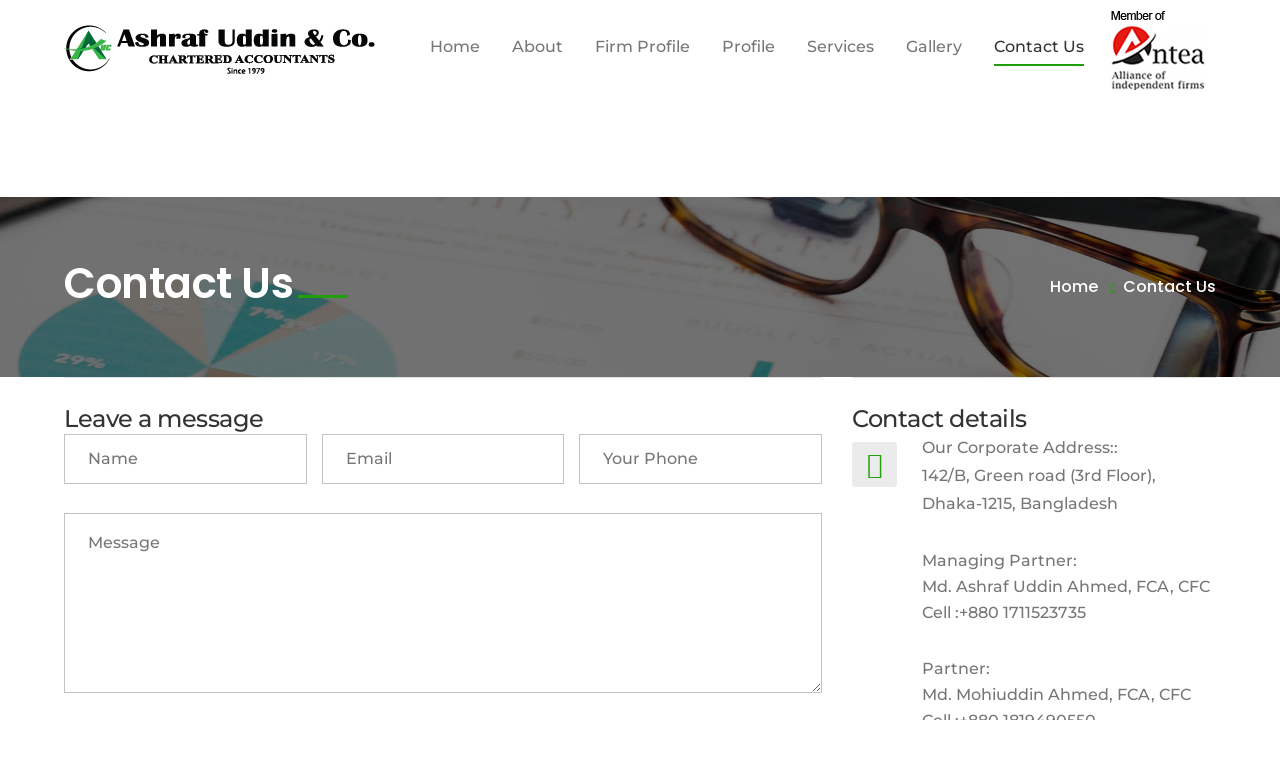

--- FILE ---
content_type: text/html; charset=UTF-8
request_url: http://www.aucbd.com/contact-us/
body_size: 68235
content:
<!DOCTYPE html><html lang="en-US" class="no-js"><head><meta charset="UTF-8"><meta name="viewport" content="width=device-width"><link rel="profile" href="http://gmpg.org/xfn/11"><link rel="pingback" href="http://www.aucbd.com/xmlrpc.php"><title>Contact Us &#8211; Ashraf Uddin &amp; Co</title><meta name='robots' content='max-image-preview:large' /><link rel='dns-prefetch' href='//maps.googleapis.com' /><link rel='dns-prefetch' href='//fonts.googleapis.com' /><link rel='dns-prefetch' href='//s.w.org' /><link rel="alternate" type="application/rss+xml" title="Ashraf Uddin &amp; Co &raquo; Feed" href="https://www.aucbd.com/feed/" /><link rel="alternate" type="application/rss+xml" title="Ashraf Uddin &amp; Co &raquo; Comments Feed" href="https://www.aucbd.com/comments/feed/" /> <script data-optimized="1" type="text/javascript">window._wpemojiSettings={"baseUrl":"https:\/\/s.w.org\/images\/core\/emoji\/14.0.0\/72x72\/","ext":".png","svgUrl":"https:\/\/s.w.org\/images\/core\/emoji\/14.0.0\/svg\/","svgExt":".svg","source":{"concatemoji":"http:\/\/www.aucbd.com\/wp-includes\/js\/wp-emoji-release.min.js?ver=6.0.11"}};
/*! This file is auto-generated */
!function(e,a,t){var n,r,o,i=a.createElement("canvas"),p=i.getContext&&i.getContext("2d");function s(e,t){var a=String.fromCharCode,e=(p.clearRect(0,0,i.width,i.height),p.fillText(a.apply(this,e),0,0),i.toDataURL());return p.clearRect(0,0,i.width,i.height),p.fillText(a.apply(this,t),0,0),e===i.toDataURL()}function c(e){var t=a.createElement("script");t.src=e,t.defer=t.type="text/javascript",a.getElementsByTagName("head")[0].appendChild(t)}for(o=Array("flag","emoji"),t.supports={everything:!0,everythingExceptFlag:!0},r=0;r<o.length;r++)t.supports[o[r]]=function(e){if(!p||!p.fillText)return!1;switch(p.textBaseline="top",p.font="600 32px Arial",e){case"flag":return s([127987,65039,8205,9895,65039],[127987,65039,8203,9895,65039])?!1:!s([55356,56826,55356,56819],[55356,56826,8203,55356,56819])&&!s([55356,57332,56128,56423,56128,56418,56128,56421,56128,56430,56128,56423,56128,56447],[55356,57332,8203,56128,56423,8203,56128,56418,8203,56128,56421,8203,56128,56430,8203,56128,56423,8203,56128,56447]);case"emoji":return!s([129777,127995,8205,129778,127999],[129777,127995,8203,129778,127999])}return!1}(o[r]),t.supports.everything=t.supports.everything&&t.supports[o[r]],"flag"!==o[r]&&(t.supports.everythingExceptFlag=t.supports.everythingExceptFlag&&t.supports[o[r]]);t.supports.everythingExceptFlag=t.supports.everythingExceptFlag&&!t.supports.flag,t.DOMReady=!1,t.readyCallback=function(){t.DOMReady=!0},t.supports.everything||(n=function(){t.readyCallback()},a.addEventListener?(a.addEventListener("DOMContentLoaded",n,!1),e.addEventListener("load",n,!1)):(e.attachEvent("onload",n),a.attachEvent("onreadystatechange",function(){"complete"===a.readyState&&t.readyCallback()})),(e=t.source||{}).concatemoji?c(e.concatemoji):e.wpemoji&&e.twemoji&&(c(e.twemoji),c(e.wpemoji)))}(window,document,window._wpemojiSettings)</script> <style type="text/css">img.wp-smiley,img.emoji{display:inline !important;border:none !important;box-shadow:none !important;height:1em !important;width:1em !important;margin:0 .07em !important;vertical-align:-.1em !important;background:0 0 !important;padding:0 !important}</style><link data-optimized="1" rel='stylesheet' id='wordpress-plugin-random-post-slider-css'  href='https://www.aucbd.com/wp-content/litespeed/css/4f60971cf86b343c12b1d59b516c7b30.css?ver=17ad7' type='text/css' media='all' /><link data-optimized="1" rel='stylesheet' id='extraicon-css'  href='https://www.aucbd.com/wp-content/litespeed/css/5a0a4a4a3973cf8b1539c88e4bf6e128.css?ver=5a519' type='text/css' media='all' /><link data-optimized="1" rel='stylesheet' id='js_composer_front-css'  href='https://www.aucbd.com/wp-content/litespeed/css/5167d4815478d1799ce8faec394a2187.css?ver=8274d' type='text/css' media='all' /><link data-optimized="1" rel='stylesheet' id='wp-block-library-css'  href='https://www.aucbd.com/wp-content/litespeed/css/d38a5df3c2111aab44d6495169630df1.css?ver=92ff9' type='text/css' media='all' /><link data-optimized="1" rel='stylesheet' id='wp-components-css'  href='https://www.aucbd.com/wp-content/litespeed/css/c20d5d89d2169323828c02519b5f05ce.css?ver=25ff8' type='text/css' media='all' /><link data-optimized="1" rel='stylesheet' id='wp-block-editor-css'  href='https://www.aucbd.com/wp-content/litespeed/css/71f62c5e1474a85dafae672228f65be4.css?ver=49dc1' type='text/css' media='all' /><link data-optimized="1" rel='stylesheet' id='wp-nux-css'  href='https://www.aucbd.com/wp-content/litespeed/css/e8c8767783d3fb3d4835605aabc26f9c.css?ver=2d6aa' type='text/css' media='all' /><link data-optimized="1" rel='stylesheet' id='wp-reusable-blocks-css'  href='https://www.aucbd.com/wp-content/litespeed/css/716a1540725712a36756c2be1f89d2e0.css?ver=b5dc9' type='text/css' media='all' /><link data-optimized="1" rel='stylesheet' id='wp-editor-css'  href='https://www.aucbd.com/wp-content/litespeed/css/59ae4844900bbe18191fec309d61a917.css?ver=e40db' type='text/css' media='all' /><link data-optimized="1" rel='stylesheet' id='block-robo-gallery-style-css-css'  href='https://www.aucbd.com/wp-content/litespeed/css/41d6bd6ebc21d9b9e48146aa91d0aab1.css?ver=af789' type='text/css' media='all' /><style id='global-styles-inline-css' type='text/css'>body{--wp--preset--color--black:#000;--wp--preset--color--cyan-bluish-gray:#abb8c3;--wp--preset--color--white:#fff;--wp--preset--color--pale-pink:#f78da7;--wp--preset--color--vivid-red:#cf2e2e;--wp--preset--color--luminous-vivid-orange:#ff6900;--wp--preset--color--luminous-vivid-amber:#fcb900;--wp--preset--color--light-green-cyan:#7bdcb5;--wp--preset--color--vivid-green-cyan:#00d084;--wp--preset--color--pale-cyan-blue:#8ed1fc;--wp--preset--color--vivid-cyan-blue:#0693e3;--wp--preset--color--vivid-purple:#9b51e0;--wp--preset--gradient--vivid-cyan-blue-to-vivid-purple:linear-gradient(135deg,rgba(6,147,227,1) 0%,#9b51e0 100%);--wp--preset--gradient--light-green-cyan-to-vivid-green-cyan:linear-gradient(135deg,#7adcb4 0%,#00d082 100%);--wp--preset--gradient--luminous-vivid-amber-to-luminous-vivid-orange:linear-gradient(135deg,rgba(252,185,0,1) 0%,rgba(255,105,0,1) 100%);--wp--preset--gradient--luminous-vivid-orange-to-vivid-red:linear-gradient(135deg,rgba(255,105,0,1) 0%,#cf2e2e 100%);--wp--preset--gradient--very-light-gray-to-cyan-bluish-gray:linear-gradient(135deg,#eee 0%,#a9b8c3 100%);--wp--preset--gradient--cool-to-warm-spectrum:linear-gradient(135deg,#4aeadc 0%,#9778d1 20%,#cf2aba 40%,#ee2c82 60%,#fb6962 80%,#fef84c 100%);--wp--preset--gradient--blush-light-purple:linear-gradient(135deg,#ffceec 0%,#9896f0 100%);--wp--preset--gradient--blush-bordeaux:linear-gradient(135deg,#fecda5 0%,#fe2d2d 50%,#6b003e 100%);--wp--preset--gradient--luminous-dusk:linear-gradient(135deg,#ffcb70 0%,#c751c0 50%,#4158d0 100%);--wp--preset--gradient--pale-ocean:linear-gradient(135deg,#fff5cb 0%,#b6e3d4 50%,#33a7b5 100%);--wp--preset--gradient--electric-grass:linear-gradient(135deg,#caf880 0%,#71ce7e 100%);--wp--preset--gradient--midnight:linear-gradient(135deg,#020381 0%,#2874fc 100%);--wp--preset--duotone--dark-grayscale:url('#wp-duotone-dark-grayscale');--wp--preset--duotone--grayscale:url('#wp-duotone-grayscale');--wp--preset--duotone--purple-yellow:url('#wp-duotone-purple-yellow');--wp--preset--duotone--blue-red:url('#wp-duotone-blue-red');--wp--preset--duotone--midnight:url('#wp-duotone-midnight');--wp--preset--duotone--magenta-yellow:url('#wp-duotone-magenta-yellow');--wp--preset--duotone--purple-green:url('#wp-duotone-purple-green');--wp--preset--duotone--blue-orange:url('#wp-duotone-blue-orange');--wp--preset--font-size--small:13px;--wp--preset--font-size--medium:20px;--wp--preset--font-size--large:36px;--wp--preset--font-size--x-large:42px}.has-black-color{color:var(--wp--preset--color--black) !important}.has-cyan-bluish-gray-color{color:var(--wp--preset--color--cyan-bluish-gray) !important}.has-white-color{color:var(--wp--preset--color--white) !important}.has-pale-pink-color{color:var(--wp--preset--color--pale-pink) !important}.has-vivid-red-color{color:var(--wp--preset--color--vivid-red) !important}.has-luminous-vivid-orange-color{color:var(--wp--preset--color--luminous-vivid-orange) !important}.has-luminous-vivid-amber-color{color:var(--wp--preset--color--luminous-vivid-amber) !important}.has-light-green-cyan-color{color:var(--wp--preset--color--light-green-cyan) !important}.has-vivid-green-cyan-color{color:var(--wp--preset--color--vivid-green-cyan) !important}.has-pale-cyan-blue-color{color:var(--wp--preset--color--pale-cyan-blue) !important}.has-vivid-cyan-blue-color{color:var(--wp--preset--color--vivid-cyan-blue) !important}.has-vivid-purple-color{color:var(--wp--preset--color--vivid-purple) !important}.has-black-background-color{background-color:var(--wp--preset--color--black) !important}.has-cyan-bluish-gray-background-color{background-color:var(--wp--preset--color--cyan-bluish-gray) !important}.has-white-background-color{background-color:var(--wp--preset--color--white) !important}.has-pale-pink-background-color{background-color:var(--wp--preset--color--pale-pink) !important}.has-vivid-red-background-color{background-color:var(--wp--preset--color--vivid-red) !important}.has-luminous-vivid-orange-background-color{background-color:var(--wp--preset--color--luminous-vivid-orange) !important}.has-luminous-vivid-amber-background-color{background-color:var(--wp--preset--color--luminous-vivid-amber) !important}.has-light-green-cyan-background-color{background-color:var(--wp--preset--color--light-green-cyan) !important}.has-vivid-green-cyan-background-color{background-color:var(--wp--preset--color--vivid-green-cyan) !important}.has-pale-cyan-blue-background-color{background-color:var(--wp--preset--color--pale-cyan-blue) !important}.has-vivid-cyan-blue-background-color{background-color:var(--wp--preset--color--vivid-cyan-blue) !important}.has-vivid-purple-background-color{background-color:var(--wp--preset--color--vivid-purple) !important}.has-black-border-color{border-color:var(--wp--preset--color--black) !important}.has-cyan-bluish-gray-border-color{border-color:var(--wp--preset--color--cyan-bluish-gray) !important}.has-white-border-color{border-color:var(--wp--preset--color--white) !important}.has-pale-pink-border-color{border-color:var(--wp--preset--color--pale-pink) !important}.has-vivid-red-border-color{border-color:var(--wp--preset--color--vivid-red) !important}.has-luminous-vivid-orange-border-color{border-color:var(--wp--preset--color--luminous-vivid-orange) !important}.has-luminous-vivid-amber-border-color{border-color:var(--wp--preset--color--luminous-vivid-amber) !important}.has-light-green-cyan-border-color{border-color:var(--wp--preset--color--light-green-cyan) !important}.has-vivid-green-cyan-border-color{border-color:var(--wp--preset--color--vivid-green-cyan) !important}.has-pale-cyan-blue-border-color{border-color:var(--wp--preset--color--pale-cyan-blue) !important}.has-vivid-cyan-blue-border-color{border-color:var(--wp--preset--color--vivid-cyan-blue) !important}.has-vivid-purple-border-color{border-color:var(--wp--preset--color--vivid-purple) !important}.has-vivid-cyan-blue-to-vivid-purple-gradient-background{background:var(--wp--preset--gradient--vivid-cyan-blue-to-vivid-purple) !important}.has-light-green-cyan-to-vivid-green-cyan-gradient-background{background:var(--wp--preset--gradient--light-green-cyan-to-vivid-green-cyan) !important}.has-luminous-vivid-amber-to-luminous-vivid-orange-gradient-background{background:var(--wp--preset--gradient--luminous-vivid-amber-to-luminous-vivid-orange) !important}.has-luminous-vivid-orange-to-vivid-red-gradient-background{background:var(--wp--preset--gradient--luminous-vivid-orange-to-vivid-red) !important}.has-very-light-gray-to-cyan-bluish-gray-gradient-background{background:var(--wp--preset--gradient--very-light-gray-to-cyan-bluish-gray) !important}.has-cool-to-warm-spectrum-gradient-background{background:var(--wp--preset--gradient--cool-to-warm-spectrum) !important}.has-blush-light-purple-gradient-background{background:var(--wp--preset--gradient--blush-light-purple) !important}.has-blush-bordeaux-gradient-background{background:var(--wp--preset--gradient--blush-bordeaux) !important}.has-luminous-dusk-gradient-background{background:var(--wp--preset--gradient--luminous-dusk) !important}.has-pale-ocean-gradient-background{background:var(--wp--preset--gradient--pale-ocean) !important}.has-electric-grass-gradient-background{background:var(--wp--preset--gradient--electric-grass) !important}.has-midnight-gradient-background{background:var(--wp--preset--gradient--midnight) !important}.has-small-font-size{font-size:var(--wp--preset--font-size--small) !important}.has-medium-font-size{font-size:var(--wp--preset--font-size--medium) !important}.has-large-font-size{font-size:var(--wp--preset--font-size--large) !important}.has-x-large-font-size{font-size:var(--wp--preset--font-size--x-large) !important}</style><link data-optimized="1" rel='stylesheet' id='contact-form-7-css'  href='https://www.aucbd.com/wp-content/litespeed/css/d0017ad2b3a67429ff12dd102ba2324e.css?ver=ec812' type='text/css' media='all' /><link data-optimized="1" rel='stylesheet' id='bwg_fonts-css'  href='https://www.aucbd.com/wp-content/litespeed/css/b27cb373a81388f36ed8d5b4e9d984c1.css?ver=566f5' type='text/css' media='all' /><link data-optimized="1" rel='stylesheet' id='sumoselect-css'  href='https://www.aucbd.com/wp-content/litespeed/css/774cae92830bb00fdcb1758b5586a64a.css?ver=b265b' type='text/css' media='all' /><link data-optimized="1" rel='stylesheet' id='mCustomScrollbar-css'  href='https://www.aucbd.com/wp-content/litespeed/css/af28faf24d0c0f19c45dce943103776b.css?ver=3371b' type='text/css' media='all' /><link data-optimized="1" rel='stylesheet' id='bwg_googlefonts-css'  href='https://www.aucbd.com/wp-content/litespeed/css/cf1ae8bf6e8cbb300e12ddc199185cf9.css?ver=85cf9' type='text/css' media='all' /><link data-optimized="1" rel='stylesheet' id='bwg_frontend-css'  href='https://www.aucbd.com/wp-content/litespeed/css/ee107baa73b0404cb9f9b11c87cafc12.css?ver=1962d' type='text/css' media='all' /><link data-optimized="1" rel='stylesheet' id='ultimate-post-list-public-style-css'  href='https://www.aucbd.com/wp-content/litespeed/css/7b9f0f55f5b464e0b8353b5be49f9e73.css?ver=6e8ae' type='text/css' media='all' /><link data-optimized="1" rel='stylesheet' id='finax-google-font-poppins-css'  href='https://www.aucbd.com/wp-content/litespeed/css/d057467af66f896efd67988fd05de0b8.css?ver=de0b8' type='text/css' media='all' /><link data-optimized="1" rel='stylesheet' id='finax-google-font-montserrat-css'  href='https://www.aucbd.com/wp-content/litespeed/css/8ae51310770da8a865263678e2ff5414.css?ver=f5414' type='text/css' media='all' /><link data-optimized="1" rel='stylesheet' id='finax-theme-style-css'  href='https://www.aucbd.com/wp-content/litespeed/css/6ddb51f3bc84929def8c5100d32eff8e.css?ver=df549' type='text/css' media='all' /><style id='finax-theme-style-inline-css' type='text/css'>.text-accent-color,#site-logo .site-logo-text:hover,.bypostauthor>article .comment-author,.top-bar-style-1 #top-bar .top-bar-socials .icons a:hover,.top-bar-style-2 #top-bar .top-bar-socials .icons a:hover,#main-nav-mobi ul>li>a:hover,.header-style-1 #site-header .nav-top-cart-wrapper .nav-cart-trigger:hover,.header-style-1 #site-header .header-search-icon:hover,.header-style-1 .search-style-fullscreen .search-submit:hover:after,.header-style-2 .search-style-fullscreen .search-submit:hover:after,.header-style-3 .search-style-fullscreen .search-submit:hover:after,.header-style-4 #site-header .nav-top-cart-wrapper .nav-cart-trigger:hover,.header-style-4 #site-header .header-search-icon:hover,.header-style-4 .search-style-fullscreen .search-submit:hover:after,.header-style-3 #main-nav>ul>li>a:hover,.header-style-3 #site-header .nav-top-cart-wrapper .nav-cart-trigger:hover,.header-style-3 #site-header .header-search-icon:hover,.header-style-3 .search-style-fullscreen .search-submit:hover:after,.cur-menu-1 #main-nav>ul>li.current-menu-item>a,.cur-menu-1 #main-nav>ul>li.current-menu-parent>a,#featured-title #breadcrumbs a:hover,#featured-title #breadcrumbs .breadcrumb-trail>a:after,#featured-title #breadcrumbs .breadcrumb-trail>span:after,.hentry .page-links span,.hentry .page-links a span,.hentry .post-title a:hover,.hentry .post-meta a:hover,.hentry .post-related .post-item h4 a:hover,.hentry .post-related .slick-next:hover,.hentry .post-related .slick-prev:hover,.hentry .post-navigation .nav-previous>a:after,.hentry .post-navigation .nav-next>a:after,.logged-in-as a,.widget.widget_archive ul li,.widget.widget_categories ul li,.widget.widget_meta ul li,.widget.widget_nav_menu ul li,.widget.widget_pages ul li,.widget.widget_recent_entries ul li,.widget.widget_recent_comments ul li,.widget.widget_rss ul li,.widget.widget_archive ul li a:hover,.widget.widget_categories ul li a:hover,.widget.widget_meta ul li a:hover,.widget.widget_nav_menu ul li a:hover,.widget.widget_pages ul li a:hover,.widget.widget_recent_entries ul li a:hover,.widget.widget_recent_comments ul li a:hover,.widget.widget_rss ul li a:hover,#footer-widgets .widget.widget_archive ul li a:hover,#footer-widgets .widget.widget_categories ul li a:hover,#footer-widgets .widget.widget_meta ul li a:hover,#footer-widgets .widget.widget_nav_menu ul li a:hover,#footer-widgets .widget.widget_pages ul li a:hover,#footer-widgets .widget.widget_recent_entries ul li a:hover,#footer-widgets .widget.widget_recent_comments ul li a:hover,#footer-widgets .widget.widget_rss ul li a:hover,#sidebar .widget.widget_calendar caption,#footer-widgets .widget.widget_calendar caption,.widget.widget_nav_menu ul li a:hover,.widget.widget_nav_menu .menu>li.current-menu-item>a,.widget.widget_nav_menu .menu>li.current-menu-item,#sidebar .widget.widget_calendar tbody #today,#sidebar .widget.widget_calendar tbody #today a,#sidebar .widget.widget_links ul li a:hover,#footer-widgets .widget.widget_links ul li a:hover,#sidebar .widget.widget_twitter .timestamp a:hover,#footer-widgets .widget.widget_twitter .timestamp a:hover,#sidebar .widget.widget_socials .socials a:hover,#footer-widgets .widget.widget_socials .socials a:hover,#sidebar .widget.widget_recent_posts h3 a:hover,#footer-widgets .widget.widget_recent_posts h3 a:hover,#bottom ul.bottom-nav>li.current-menu-item>a,#bottom ul.bottom-nav>li>a:hover,.finax-pagination ul li a.page-numbers:hover,.woocommerce-pagination .page-numbers li .page-numbers:hover,.finax-pagination ul li .page-numbers.current,.woocommerce-pagination .page-numbers li .page-numbers.current,.owl-theme .owl-nav [class*=owl-]:hover,.finax-headings .heading.accent,.finax-icon.accent>.icon,.finax-video-icon.dark .popup-video,.finax-video-icon.light:hover .popup-video,.finax-accordions .accordion-item .accordion-heading:hover,.finax-links.accent,.finax-counter .icon-wrap .icon.accent,.finax-counter .prefix.accent,.finax-counter .suffix.accent,.finax-counter .number.accent,.finax-divider.has-icon .icon-wrap>span.accent,.finax-image-box .item .title a:hover,.finax-images-grid .zoom-popup:hover,.finax-news .news-item .text-wrap .title a:hover,#project-filter .cbp-filter-item:hover,#project-filter .cbp-filter-item.cbp-filter-item-active,.project-box .project-image:hover .project-text h2 a:hover,.finax-team .socials li a:hover,.finax-team-grid .socials li a:hover,.finax-video-icon a:after,.finax-list .icon.accent,.finax-button.outline.outline-accent,.finax-button.outline.outline-accent .icon,.products li h2:hover,.products li .price,.woo-single-post-class .summary .price,.widget_shopping_cart_content ul li a.remove,.woocommerce-page .shop_table.cart .product-remove a:after,.woocommerce-page .woocommerce-MyAccount-content .woocommerce-info .button,.woocommerce-page .woocommerce-message .button,.woocommerce-page .woocommerce-info .button,.woocommerce-page .woocommerce-error .button,.widget_product_categories ul li a:hover,.product_list_widget .product-title:hover,.widget_recent_reviews .product_list_widget a:hover,.product_list_widget .mini_cart_item a:hover,.widget_product_categories ul li a:hover,a{color:#219e0b}bg-accent,blockquote:before,button:hover,input[type=button]:hover,input[type=reset]:hover,input[type=submit]:hover,button:focus,input[type=button]:focus,input[type=reset]:focus,input[type=submit]:focus,.tp-caption.rev-button-accent,.sticky-post,.top-bar-style-3 #top-bar,.cur-menu-2 #main-nav>ul>li.current-menu-item>a span:before,.cur-menu-2 #main-nav>ul>li.current-menu-parent>a span:before,.cur-menu-2 #main-nav>ul>li>a span:before,.cur-menu-3 #main-nav>ul>li.current-menu-item>a:before,.cur-menu-3 #main-nav>ul>li.current-menu-parent>a:before,.cur-menu-3 #main-nav>ul>li>a:before,.cur-menu-4 #main-nav>ul>li.current-menu-item>a:before,.cur-menu-4 #main-nav>ul>li.current-menu-parent>a:before,.cur-menu-4 #main-nav>ul>li>a:before,.header-style-1 .nav-top-cart-wrapper .shopping-cart-items-count,.header-style-2 .nav-top-cart-wrapper .shopping-cart-items-count,.header-style-3 .nav-top-cart-wrapper .shopping-cart-items-count,.header-style-4 .nav-top-cart-wrapper .shopping-cart-items-count,.header-style-2 #main-nav>ul>li.current-menu-item>a span:before,.header-style-2 #main-nav>ul>li.current-menu-parent>a span:before,.header-style-2 #main-nav>ul>li>a span:before,#featured-title .main-title>span,.post-media .slick-prev:hover,.post-media .slick-next:hover,.post-media .slick-dots li.slick-active button,.hentry .post-link a:after,.hentry .post-tags a:hover,.hentry .post-author .author-socials>a:hover,.comment-reply a:hover,.comment-author a:hover,#cancel-comment-reply-link:hover,.widget.widget_mc4wp_form_widget .mc4wp-form .submit-wrap>button:before,#sidebar .widget.widget_search .search-form .search-submit:before,#footer-widgets .widget.widget_search .search-form .search-submit:before,#sidebar .widget.widget_recent_posts .recent-news .thumb.icon,#footer-widgets .widget.widget_recent_posts .recent-news .thumb.icon,#sidebar .widget.widget_tag_cloud .tagcloud a:hover,#footer-widgets .widget.widget_tag_cloud .tagcloud a:hover,.widget_product_tag_cloud .tagcloud a:hover,.widget.widget_categories ul li a:before,.widget.widget_meta ul li a:before,.widget.widget_pages ul li a:before,.widget.widget_archive ul li a:before,.widget.widget_nav_menu ul li a:before,.footer-promotion,#scroll-top:hover:before,.no-results-content .search-form .search-submit:before,.owl-theme .owl-dots .owl-dot.active span,.wpcf7-form .submit-wrap input,.finax-news .news-item .text-wrap .post-btn a:after,.finax-news .news-item .thumb-wrap>a:hover,.finax-headings .heading>span,.finax-image-box .item .thumb>a:hover,.finax-progress .progress-animate.accent,.project-box .project-image .icons a:hover,.finax-pricing .title.accent,.finax-counter .sep.accent,.finax-headings .sep.accent,.finax-button.accent,.finax-button.outline.outline-accent:hover,.finax-accordions .accordion-item.active-accent .accordion-heading,.finax-tabs.style-2 .tab-title .item-title.active,.finax-tabs.style-3 .tab-title .item-title.active,.finax-content-box>.inner.accent,.finax-images-grid .item-wrap .zoom-popup:hover:after,.widget_shopping_cart_content .buttons>a,.woocommerce-page .woo-single-post-class .summary .stock.in-stock,.products li .product-info .star-rating,.product .onsale,.products li .product-info .add_to_cart_button:hover,.products li .product-info .product_type_variable:hover,.products li .product-info .added_to_cart:hover,.woocommerce-page .wc-proceed-to-checkout .button,.woocommerce-page #payment #place_order,.widget_price_filter .price_slider_amount .button:hover,.woocommerce-page .woocommerce-MyAccount-content .woocommerce-info .button{background-color:#219e0b}.animsition-loading:after{border-color:#219e0b}.hentry .post-tags a:hover{border-color:#219e0b}.comment-reply a:hover{border-color:#219e0b}.comment-author a:hover{border-color:#219e0b}#cancel-comment-reply-link:hover{border-color:#219e0b}.widget.widget_mc4wp_form_widget .mc4wp-form .email-wrap>input:focus{border-color:#219e0b}#sidebar .widget.widget_search .search-form .search-field:focus,#footer-widgets .widget.widget_search .search-form .search-field:focus{border-color:#219e0b}#sidebar .widget.widget_socials .socials a:hover{border-color:#219e0b}#footer-widgets .widget.widget_socials .socials a:hover{border-color:#219e0b}#sidebar .widget.widget_tag_cloud .tagcloud a:hover{border-color:#219e0b}#footer-widgets .widget.widget_tag_cloud .tagcloud a:hover{border-color:#219e0b}.widget_product_tag_cloud .tagcloud a:hover{border-color:#219e0b}.no-results-content .search-form .search-field:focus{border-color:#219e0b}.finax-accordions.style-2 .accordion-item.active .accordion-heading{border-color:#219e0b}.divider-icon-before.accent{border-color:#219e0b}.divider-icon-after.accent{border-color:#219e0b}.finax-divider.has-icon .divider-double.accent{border-color:#219e0b}.finax-news .exlink a:before{border-color:#219e0b}.finax-button.outline.outline-accent,.finax-button.outline.outline-accent:hover{border-color:#219e0b}.finax-tabs.style-2 .tab-title .item-title.active>span{border-top-color:#219e0b}.widget_price_filter .price_slider_amount .button:hover{border-color:#219e0b}.finax-progress .progress-animate.accent.gradient{background:rgba(33,158,11,1);background:-moz-linear-gradient(left,rgba(33,158,11,1) 0%,rgba(33,158,11,.3) 100%);background:-webkit-linear-gradient(left,rgba(33,158,11,1) 0%,rgba(33,158,11,.3) 100%);background:linear-gradient(to right,rgba(33,158,11,1) 0%,rgba(33,158,11,.3) 100%) !important}body{font-family:"Poppins"}h1,h2,h3,h4,h5,h6,.font-heading,blockquote,blockquote cite,select,textarea,input[type=text],input[type=password],input[type=datetime],input[type=datetime-local],input[type=date],input[type=month],input[type=time],input[type=week],input[type=number],input[type=email],input[type=url],input[type=search],input[type=tel],input[type=color],.hentry .post-meta,.hentry .post-link a,.hentry .post-tags,.hentry .post-navigation .meta-nav,.comment-time,.comment-reply a,#cancel-comment-reply-link,.widget.widget_archive ul li a,.widget.widget_categories ul li a,.widget.widget_meta ul li a,.widget.widget_nav_menu ul li a,.widget.widget_pages ul li a,.widget.widget_recent_entries ul li a,.widget.widget_recent_comments ul li a,.widget.widget_rss ul li a,#sidebar .widget.widget_twitter .tweet-item,#footer-widgets .widget.widget_twitter .tweet-item,#sidebar .widget.widget_recent_posts .post-date,#footer-widgets .widget.widget_recent_posts .post-date,#sidebar .widget.widget_tag_cloud .tagcloud a,#footer-widgets .widget.widget_tag_cloud .tagcloud a,.widget_product_tag_cloud .tagcloud a,.finax-countdown .numb,.finax-tabs .tab-title .item-title,#project-filter .cbp-filter-item,#project-filter.cbp-l-filters-alignCenter .cbp-filter-counter,.finax-testimonials .position,.finax-video-icon .text,.finax-pricing .title,.finax-pricing .price-wrap,.woocommerce-page .content-woocommerce .woocommerce-result-count,.woocommerce-page .content-woocommerce .woocommerce-ordering select,.woocommerce-page .woo-single-post-class .summary .stock.in-stock,.products li .product-info .star-rating,.product .onsale,.woo-single-post-class .summary .woocommerce-review-link,.woo-single-post-class .summary .product_meta>span,.woo-single-post-class .woocommerce-tabs ul li>a,.woo-single-post-class .woocommerce-tabs .entry-content .meta,.woo-single-post-class .woocommerce-tabs .comment-respond .comment-reply-title,.woo-single-post-class .woocommerce-tabs .comment-respond .comment-form-rating>label,.woocommerce-page .shop_table.cart th,.woocommerce-page .return-to-shop a,.widget_shopping_cart_content ul li .product-name{font-family:"Montserrat"}#top-bar{font-family:"Montserrat"}#main-nav>ul>li>a,.nav-top-cart-wrapper .shopping-cart-items-count{font-family:"Montserrat"}#main-nav .sub-menu li a{font-family:"Montserrat"}#main-nav-mobi ul>li>a{font-family:"Montserrat"}.header-style-2 #site-header:after{opacity:.0001}#featured-title .main-title{color:#fff}#featured-title .sub-title{color:#fff}#featured-title #breadcrumbs{color:#fff}#featured-title #breadcrumbs a{color:#fff}</style><link data-optimized="1" rel='stylesheet' id='finax-visual-composer-css'  href='https://www.aucbd.com/wp-content/litespeed/css/976068ee938d42c0fc64b72ee3ef5fb9.css?ver=1afd7' type='text/css' media='all' /><link data-optimized="1" rel='stylesheet' id='animate-css'  href='https://www.aucbd.com/wp-content/litespeed/css/cb1868a46720c6761c356c707a7d2a29.css?ver=59505' type='text/css' media='all' /><link data-optimized="1" rel='stylesheet' id='animsition-css'  href='https://www.aucbd.com/wp-content/litespeed/css/8c6884ebb7db7d0e360ce4d52bea1efd.css?ver=277f6' type='text/css' media='all' /><link data-optimized="1" rel='stylesheet' id='fontawesome-css'  href='https://www.aucbd.com/wp-content/litespeed/css/28f7cfc2f8937d84d33e1f856098139c.css?ver=7a29f' type='text/css' media='all' /><link data-optimized="1" rel='stylesheet' id='slick-css'  href='https://www.aucbd.com/wp-content/litespeed/css/a51c1b87ef829cad6dabedb194ad4d65.css?ver=2854f' type='text/css' media='all' /><link data-optimized="1" rel='stylesheet' id='finax-theme-icons-css'  href='https://www.aucbd.com/wp-content/litespeed/css/c7db10d76497dd3339f628bda93bef0a.css?ver=1250d' type='text/css' media='all' /><link data-optimized="1" rel='stylesheet' id='iw_tab_style-css'  href='https://www.aucbd.com/wp-content/litespeed/css/ed551787dea3afc578564144fbebea52.css?ver=aa88e' type='text/css' media='all' /><link data-optimized="1" rel='stylesheet' id='iw_tabs-css'  href='https://www.aucbd.com/wp-content/litespeed/css/d1d28e11f9110ae6ba0dcc4d46c0abe7.css?ver=82eeb' type='text/css' media='all' /><link data-optimized="1" rel='stylesheet' id='finax-owlcarousel-css'  href='https://www.aucbd.com/wp-content/litespeed/css/aa2b55edf9c6b4fc9aa4448181022253.css?ver=7e773' type='text/css' media='all' /><link data-optimized="1" rel='stylesheet' id='finax-cubeportfolio-css'  href='https://www.aucbd.com/wp-content/litespeed/css/7f3ef79a3a072d28e2676696b68f6119.css?ver=f9405' type='text/css' media='all' /><link data-optimized="1" rel='stylesheet' id='finax-magnificpopup-css'  href='https://www.aucbd.com/wp-content/litespeed/css/c9f351a2fe2df43fb4732de25deb0066.css?ver=ffd66' type='text/css' media='all' /><link data-optimized="1" rel='stylesheet' id='finax-vegas-css'  href='https://www.aucbd.com/wp-content/litespeed/css/b4b3225df1961b5bdd1301b57649d552.css?ver=01b5c' type='text/css' media='all' /><link data-optimized="1" rel='stylesheet' id='finax-ytplayer-css'  href='https://www.aucbd.com/wp-content/litespeed/css/e63c08c93f4bf720c7833d47891efb47.css?ver=d4da0' type='text/css' media='all' /> <script type='text/javascript' src='http://www.aucbd.com/wp-includes/js/jquery/jquery.min.js?ver=3.6.0' id='jquery-core-js'></script> <script data-optimized="1" type='text/javascript' src='https://www.aucbd.com/wp-content/litespeed/js/ff71934a69728266a95942f406e1be93.js?ver=e3637' id='jquery-migrate-js'></script> <script data-optimized="1" type='text/javascript' src='https://www.aucbd.com/wp-content/litespeed/js/072aa2e8c16bb7c134924ec53ddae910.js?ver=76ced' id='jquery.cycle.all.latest-js'></script> <script data-optimized="1" type='text/javascript' src='https://www.aucbd.com/wp-content/litespeed/js/df1c3a8e0b5984340946ab2c9b89d91a.js?ver=d8d3c' id='sumoselect-js'></script> <script data-optimized="1" type='text/javascript' src='https://www.aucbd.com/wp-content/litespeed/js/31e0de366e875d5752f9f5a82ddb1b4e.js?ver=09f69' id='jquery-mobile-js'></script> <script data-optimized="1" type='text/javascript' src='https://www.aucbd.com/wp-content/litespeed/js/7666ac7dcda89dac4ccb71e2b2546862.js?ver=868cb' id='mCustomScrollbar-js'></script> <script data-optimized="1" type='text/javascript' src='https://www.aucbd.com/wp-content/litespeed/js/f9a28c9083cd178aa79fe989b488d457.js?ver=43aef' id='jquery-fullscreen-js'></script> <script data-optimized="1" type='text/javascript' id='bwg_frontend-js-extra'>var bwg_objectsL10n={"bwg_field_required":"field is required.","bwg_mail_validation":"This is not a valid email address.","bwg_search_result":"There are no images matching your search.","bwg_select_tag":"Select Tag","bwg_order_by":"Order By","bwg_search":"Search","bwg_show_ecommerce":"Show Ecommerce","bwg_hide_ecommerce":"Hide Ecommerce","bwg_show_comments":"Show Comments","bwg_hide_comments":"Hide Comments","bwg_restore":"Restore","bwg_maximize":"Maximize","bwg_fullscreen":"Fullscreen","bwg_exit_fullscreen":"Exit Fullscreen","bwg_search_tag":"SEARCH...","bwg_tag_no_match":"No tags found","bwg_all_tags_selected":"All tags selected","bwg_tags_selected":"tags selected","play":"Play","pause":"Pause","is_pro":"","bwg_play":"Play","bwg_pause":"Pause","bwg_hide_info":"Hide info","bwg_show_info":"Show info","bwg_hide_rating":"Hide rating","bwg_show_rating":"Show rating","ok":"Ok","cancel":"Cancel","select_all":"Select all","lazy_load":"0","lazy_loader":"http:\/\/www.aucbd.com\/wp-content\/plugins\/photo-gallery\/images\/ajax_loader.png","front_ajax":"0","bwg_tag_see_all":"see all tags","bwg_tag_see_less":"see less tags"}</script> <script data-optimized="1" type='text/javascript' src='https://www.aucbd.com/wp-content/litespeed/js/1139adb9206de8ba127bb885f2623d79.js?ver=4a673' id='bwg_frontend-js'></script> <script data-optimized="1" type='text/javascript' id='ultimate-post-list-js-extra'>var upl_vars={"upl_nonce":"1373b5f8b1","ajaxurl":"https:\/\/www.aucbd.com\/wp-admin\/admin-ajax.php"}</script> <script data-optimized="1" type='text/javascript' src='https://www.aucbd.com/wp-content/litespeed/js/df0fa929f5334b629c1991cc43febac2.js?ver=fde45' id='ultimate-post-list-js'></script> <script data-optimized="1" type='text/javascript' src='https://www.aucbd.com/wp-content/litespeed/js/b9dd773495875fa15ac4a9cbab43b2d2.js?ver=3b2d2' id='google-maps-api-js'></script> <script></script><link rel="https://api.w.org/" href="https://www.aucbd.com/wp-json/" /><link rel="alternate" type="application/json" href="https://www.aucbd.com/wp-json/wp/v2/pages/1339" /><link rel="EditURI" type="application/rsd+xml" title="RSD" href="https://www.aucbd.com/xmlrpc.php?rsd" /><link rel="wlwmanifest" type="application/wlwmanifest+xml" href="http://www.aucbd.com/wp-includes/wlwmanifest.xml" /><meta name="generator" content="WordPress 6.0.11" /><link rel="canonical" href="https://www.aucbd.com/contact-us/" /><link rel='shortlink' href='https://www.aucbd.com/?p=1339' /><link rel="alternate" type="application/json+oembed" href="https://www.aucbd.com/wp-json/oembed/1.0/embed?url=https%3A%2F%2Fwww.aucbd.com%2Fcontact-us%2F" /><link rel="alternate" type="text/xml+oembed" href="https://www.aucbd.com/wp-json/oembed/1.0/embed?url=https%3A%2F%2Fwww.aucbd.com%2Fcontact-us%2F&#038;format=xml" /><style type="text/css" id="csseditorphone">@media only screen and (min-width:320px) and (max-width:667px){.m{display:none}}</style><link rel="shortcut icon" href="https://www.aucbd.com/wp-content/uploads/2019/04/aucicon-01.png" type="image/x-icon"><meta name="generator" content="Powered by WPBakery Page Builder - drag and drop page builder for WordPress."/><meta name="generator" content="Powered by Slider Revolution 6.5.9 - responsive, Mobile-Friendly Slider Plugin for WordPress with comfortable drag and drop interface." /> <script data-optimized="1" type="text/javascript">function setREVStartSize(e){window.RSIW=window.RSIW===undefined?window.innerWidth:window.RSIW;window.RSIH=window.RSIH===undefined?window.innerHeight:window.RSIH;try{var pw=document.getElementById(e.c).parentNode.offsetWidth,newh;pw=pw===0||isNaN(pw)?window.RSIW:pw;e.tabw=e.tabw===undefined?0:parseInt(e.tabw);e.thumbw=e.thumbw===undefined?0:parseInt(e.thumbw);e.tabh=e.tabh===undefined?0:parseInt(e.tabh);e.thumbh=e.thumbh===undefined?0:parseInt(e.thumbh);e.tabhide=e.tabhide===undefined?0:parseInt(e.tabhide);e.thumbhide=e.thumbhide===undefined?0:parseInt(e.thumbhide);e.mh=e.mh===undefined||e.mh==""||e.mh==="auto"?0:parseInt(e.mh,0);if(e.layout==="fullscreen"||e.l==="fullscreen")
newh=Math.max(e.mh,window.RSIH);else{e.gw=Array.isArray(e.gw)?e.gw:[e.gw];for(var i in e.rl)if(e.gw[i]===undefined||e.gw[i]===0)e.gw[i]=e.gw[i-1];e.gh=e.el===undefined||e.el===""||(Array.isArray(e.el)&&e.el.length==0)?e.gh:e.el;e.gh=Array.isArray(e.gh)?e.gh:[e.gh];for(var i in e.rl)if(e.gh[i]===undefined||e.gh[i]===0)e.gh[i]=e.gh[i-1];var nl=new Array(e.rl.length),ix=0,sl;e.tabw=e.tabhide>=pw?0:e.tabw;e.thumbw=e.thumbhide>=pw?0:e.thumbw;e.tabh=e.tabhide>=pw?0:e.tabh;e.thumbh=e.thumbhide>=pw?0:e.thumbh;for(var i in e.rl)nl[i]=e.rl[i]<window.RSIW?0:e.rl[i];sl=nl[0];for(var i in nl)if(sl>nl[i]&&nl[i]>0){sl=nl[i];ix=i}
var m=pw>(e.gw[ix]+e.tabw+e.thumbw)?1:(pw-(e.tabw+e.thumbw))/(e.gw[ix]);newh=(e.gh[ix]*m)+(e.tabh+e.thumbh)}
var el=document.getElementById(e.c);if(el!==null&&el)el.style.height=newh+"px";el=document.getElementById(e.c+"_wrapper");if(el!==null&&el){el.style.height=newh+"px";el.style.display="block"}}catch(e){console.log("Failure at Presize of Slider:"+e)}}</script> <style type="text/css" id="wp-custom-css">@media only screen and (max-width:1070px){#main-nav>ul>li{padding:0 10px}}</style><noscript><style>.wpb_animate_when_almost_visible { opacity: 1; }</style></noscript></head><body class=" mobile-hide-top top-bar-hide header-fixed no-sidebar site-layout-full-width header-style-1 cur-menu-2 is-page no-padding-content footer-has-subs wpb-js-composer js-comp-ver-7.4 vc_responsive"><div id="wrapper" style=""><div id="page" class="clearfix "><div id="site-header-wrap"><header id="site-header"><div id="site-header-inner" class="finax-container"><div class="wrap-inner"><div id="site-logo"><div id="site-logo-inner" style="max-width:450px;">
<a href="https://www.aucbd.com/" title="Ashraf Uddin &amp; Co" rel="home" class="main-logo"><img data-lazyloaded="1" src="[data-uri]" data-src="https://www.aucbd.com/wp-content/uploads/2019/04/logo_b.png" alt="Ashraf Uddin &amp; Co" /><noscript><img src="https://www.aucbd.com/wp-content/uploads/2019/04/logo_b.png" alt="Ashraf Uddin &amp; Co" /></noscript></a></div></div><div class="search_wrap inited m" style="width: 100px;height: 82px;background-image: url(/wp-content/uploads/2019/04/Logo_Antea_white_bg-100.jpg);background-position: center;background-repeat: no-repeat;float: right;margin: 8px;"></div><ul class="nav-extend active"></ul><div class="mobile-button"><span></span></div><nav id="main-nav" class="main-nav"><ul id="menu-main-menu" class="menu"><li id="menu-item-6069" class="menu-item menu-item-type-post_type menu-item-object-page menu-item-home menu-item-6069"><a href="https://www.aucbd.com/"><span>Home</span></a></li><li id="menu-item-6070" class="menu-item menu-item-type-post_type menu-item-object-page menu-item-6070"><a href="https://www.aucbd.com/about-us/"><span>About</span></a></li><li id="menu-item-6151" class="menu-item menu-item-type-post_type menu-item-object-page menu-item-6151"><a href="https://www.aucbd.com/profile/"><span>Firm Profile</span></a></li><li id="menu-item-6338" class="menu-item menu-item-type-post_type menu-item-object-page menu-item-has-children menu-item-6338"><a href="https://www.aucbd.com/management-profile/"><span>Profile</span></a><ul class="sub-menu"><li id="menu-item-6317" class="menu-item menu-item-type-post_type menu-item-object-page menu-item-6317"><a href="https://www.aucbd.com/partners-profile/"><span>Partners Profile</span></a></li><li id="menu-item-6156" class="menu-item menu-item-type-post_type menu-item-object-page menu-item-6156"><a href="https://www.aucbd.com/management/"><span>Management</span></a></li></ul></li><li id="menu-item-6244" class="menu-item menu-item-type-custom menu-item-object-custom menu-item-has-children menu-item-6244"><a href="#"><span>Services</span></a><ul class="sub-menu"><li id="menu-item-6071" class="menu-item menu-item-type-post_type menu-item-object-page menu-item-6071"><a href="https://www.aucbd.com/services/"><span>Services</span></a></li><li id="menu-item-6245" class="menu-item menu-item-type-post_type menu-item-object-page menu-item-6245"><a href="https://www.aucbd.com/clients/"><span>Clients</span></a></li></ul></li><li id="menu-item-6231" class="menu-item menu-item-type-post_type menu-item-object-page menu-item-6231"><a href="https://www.aucbd.com/gallery/"><span>Gallery</span></a></li><li id="menu-item-6142" class="menu-item menu-item-type-post_type menu-item-object-page current-menu-item page_item page-item-1339 current_page_item menu-item-6142"><a href="https://www.aucbd.com/contact-us/" aria-current="page"><span>Contact Us</span></a></li></ul></nav></div></div></header></div><div id="featured-title" class="clearfix simple" style="background-image: url(https://www.aucbd.com/wp-content/uploads/2019/04/page_bg-1.jpg);"><div class="finax-container clearfix"><div class="inner-wrap"><div class="title-group"><h1 class="main-title">
Contact Us<span></span></h1></div><div id="breadcrumbs"><div class="breadcrumbs-inner"><div class="breadcrumb-trail">
<a class="home" href="https://www.aucbd.com/">Home</a><span>Contact Us</span></div></div></div></div></div></div><div id="main-content" class="site-main clearfix" style=""><div id="content-wrap"><div id="site-content" class="site-content clearfix"><div id="inner-content" class="inner-content-wrap"><article class="page-content post-1339 page type-page status-publish hentry"><div class="wpb-content-wrapper"><div class="vc-custom-col-spacing clearfix vc-col-spacing-30"><section class="wpb_row vc_row-fluid"><div class="finax-container"><div class="row-inner clearfix"><div class="wpb_column vc_column_container vc_col-sm-12"><div class="vc_column-inner"><div class="wpb_wrapper"><div class="finax-spacer clearfix" data-desktop="110" data-mobi="60" data-smobi="60"></div><div class="finax-spacer clearfix" data-desktop="70" data-mobi="50" data-smobi="50"></div><div class="vc-custom-col-inner-spacing clearfix vc-col-inner-spacing-30"><div class="wpb_row vc_inner vc_row-fluid"><div class="wpb_column vc_column_container vc_col-sm-8"><div class="vc_column-inner"><div class="wpb_wrapper"><div class="finax-content-box clearfix " data-padding="" data-mobipadding="" data-margin="0px 30px 0px 0px" data-mobimargin="0px 0px 0px 0px" ><div class="inner ctb-1672022090" style=""  data-background=""><div class="finax-divider divider-center divider-solid" style="border-top-color:#e1e1e1;"></div><div class="clearfix"></div><div class="finax-headings clearfix " data-font=24 style=""><h2 class="heading clearfix " style="margin-top:25px;font-size:24px;">
Leave a message</h2></div><div class="finax-spacer clearfix" data-desktop="40" data-mobi="35" data-smobi="35"></div><div role="form" class="wpcf7" id="wpcf7-f4437-p1339-o1" lang="en-US" dir="ltr"><div class="screen-reader-response"><p role="status" aria-live="polite" aria-atomic="true"></p><ul></ul></div><form action="/contact-us/#wpcf7-f4437-p1339-o1" method="post" class="wpcf7-form init" novalidate="novalidate" data-status="init"><div style="display: none;">
<input type="hidden" name="_wpcf7" value="4437" />
<input type="hidden" name="_wpcf7_version" value="5.5.4" />
<input type="hidden" name="_wpcf7_locale" value="en_US" />
<input type="hidden" name="_wpcf7_unit_tag" value="wpcf7-f4437-p1339-o1" />
<input type="hidden" name="_wpcf7_container_post" value="1339" />
<input type="hidden" name="_wpcf7_posted_data_hash" value="" /></div><div class="cf7-style-1"><div class="name-wrap"><span class="wpcf7-form-control-wrap your-name"><input type="text" name="your-name" value="" size="40" class="wpcf7-form-control wpcf7-text wpcf7-validates-as-required" aria-required="true" aria-invalid="false" placeholder="Name" /></span></div><div class="email-wrap"><span class="wpcf7-form-control-wrap your-email"><input type="email" name="your-email" value="" size="40" class="wpcf7-form-control wpcf7-text wpcf7-email wpcf7-validates-as-required wpcf7-validates-as-email" aria-required="true" aria-invalid="false" placeholder="Email" /></span></div><div class="phone-wrap"><span class="wpcf7-form-control-wrap your-phone"><input type="text" name="your-phone" value="" size="40" class="wpcf7-form-control wpcf7-text wpcf7-validates-as-required" aria-required="true" aria-invalid="false" placeholder="Your Phone" /></span></div><div class="message-wrap"><span class="wpcf7-form-control-wrap your-message"><textarea name="your-message" cols="40" rows="10" class="wpcf7-form-control wpcf7-textarea" aria-invalid="false" placeholder="Message"></textarea></span></div><div class="submit-wrap"><input type="submit" value="Send Message" class="wpcf7-form-control has-spinner wpcf7-submit" /></div></div><div class="wpcf7-response-output" aria-hidden="true"></div></form></div></div></div><div class="finax-spacer clearfix" data-desktop="0" data-mobi="40" data-smobi="40"></div></div></div></div><div class="wpb_column vc_column_container vc_col-sm-4"><div class="vc_column-inner"><div class="wpb_wrapper"><div class="finax-divider divider-center divider-solid" style="border-top-color:#e1e1e1;"></div><div class="clearfix"></div><div class="finax-headings clearfix " data-font=24 style=""><h2 class="heading clearfix " style="margin-top:25px;font-size:24px;">
Contact details</h2></div><div class="finax-spacer clearfix" data-desktop="30" data-mobi="30" data-smobi="30"></div><div class="finax-list clearfix icon-top" ><div style="padding:0px 0px 14px 0px;border-color:#b2b2b2;border-width:0px 0px 1px 0px;border-style:dotted;">
<span style="padding-left:70px;color:#777777"><span class="icon  accent" style="font-size:26px;margin-top:8px;background:#ebebeb;width:45px;height:45px;line-height:45px;border-radius:3px;">
<i class="entypo-icon entypo-icon-location"></i>
</span> <span style="font-weight:500;font-size:16px;line-height:26px;font-family:Montserrat;">Our Corporate Address::<br />
142/B, Green road (3rd Floor), Dhaka-1215, Bangladesh</p><p>Managing Partner:<br />
Md. Ashraf Uddin Ahmed, FCA, CFC<br />
Cell :+880 1711523735</p><p>Partner:<br />
Md. Mohiuddin Ahmed, FCA, CFC<br />
Cell :+880 1819490550<br />
E-mail: mohiuddin.fca@aucbd.com</span></span></div></div><div class="finax-list clearfix icon-top" ><div style="padding:0px 0px 14px 0px;border-color:#b2b2b2;border-width:0px 0px 1px 0px;border-style:dotted;">
<span style="padding-left:70px;color:#777777"><span class="icon  accent" style="font-size:26px;margin-top:8px;background:#ebebeb;width:45px;height:45px;line-height:45px;border-radius:3px;">
<i class="entypo-icon entypo-icon-location"></i>
</span> <span style="font-weight:500;font-size:16px;line-height:26px;font-family:Montserrat;">Motijheel Office :<br />
Rahman Chamber (5th Floor)<br />
12-13, Motijhal C/A,<br />
Dhaka-1000, Bangladesh<br />
Telephone # + 88 02 9554301</p><p>Partner:<br />
Enamul Kabir, FCA<br />
Cell :+880 1819293329<br />
E-mail: enamulkabirfca@gmail.com<br />
</span></span></div></div><div class="finax-list clearfix icon-top" ><div style="padding:0px 0px 14px 0px;border-color:#b2b2b2;border-width:0px 0px 1px 0px;border-style:dotted;">
<span style="padding-left:70px;color:#777777"><span class="icon  accent" style="font-size:26px;margin-top:8px;background:#ebebeb;width:45px;height:45px;line-height:45px;border-radius:3px;">
<i class="entypo-icon entypo-icon-location"></i>
</span> <span style="font-weight:500;font-size:16px;line-height:26px;font-family:Montserrat;">Mogbazar Office:<br />
Green Satmahal (10th floor)<br />
206-208, Mogbazar, Wireless – Dhaka – 1217<br />
Ph: + 88 09666 76 86 76</p><p>Partner:<br />
Mr. Mohammad Shibbir Hossain, FCA<br />
Cell: +8801817619776<br />
E mail- shibbir2009@gmail.com</span></span></div></div><div class="finax-list clearfix icon-top" ><div style="padding:14px 0px 16px 0px;border-color:#b2b2b2;border-width:0px 0px 1px 0px;border-style:dotted;">
<span style="padding-left:70px;color:#777777"><span class="icon  accent" style="font-size:26px;margin-top:8px;background:#ebebeb;width:45px;height:45px;line-height:45px;">
<i class="entypo-icon entypo-icon-mail"></i>
</span> <span style="font-weight:500;font-size:16px;line-height:26px;font-family:Montserrat;">info@aucbd.com<br />
auc.mogbazar@gmail.com<br />
auc_green@yahoo.com<br />
manager.auc@aucbd.com<br />
</span></span></div></div><div class="finax-list clearfix icon-top" ><div style="padding:14px 0px 16px 0px;border-color:#b2b2b2;border-width:0px 0px 1px 0px;border-style:dotted;">
<span style="padding-left:70px;color:#777777"><span class="icon  accent" style="font-size:26px;margin-top:8px;background:#ebebeb;width:45px;height:45px;line-height:45px;">
<i class="entypo-icon entypo-icon-phone"></i>
</span> <span style="font-weight:500;font-size:16px;line-height:26px;font-family:Montserrat;">Tel. +88 02 9116183. +88 02 9554301<br />
Fax. +88 02 9124650, +88 02 9565767</span></span></div></div><div class="finax-spacer clearfix" data-desktop="30" data-mobi="30" data-smobi="30"></div><div class="finax-icon icon-596242467"  data-icon="#ffffff" data-background="#959595" data-background-hover="#fe7e4b" data-icon-hover="#ffffff"><a class="url-wrap" target="yes" href="https://your-link"><span class="icon" style="font-size:17px;width:45px;height:45px;border-style:solid;line-height:45px;margin:0px 7px 0px 0px;"><i class="fa fa-facebook-square"></i></span></a></div><div class="finax-icon icon-361541655"  data-icon="#ffffff" data-background="#959595" data-background-hover="#fe7e4b" data-icon-hover="#ffffff"><a class="url-wrap" target="yes" href="https://your-link"><span class="icon" style="font-size:17px;width:45px;height:45px;border-style:solid;line-height:45px;margin:0px 7px 0px 0px;"><i class="fa fa-twitter"></i></span></a></div><div class="finax-icon icon-2006135214"  data-icon="#ffffff" data-background="#959595" data-background-hover="#fe7e4b" data-icon-hover="#ffffff"><a class="url-wrap" target="yes" href="https://your-link"><span class="icon" style="font-size:17px;width:45px;height:45px;border-style:solid;line-height:45px;margin:0px 7px 0px 0px;"><i class="fa fa-linkedin-square"></i></span></a></div><div class="finax-icon icon-551712348"  data-icon="#ffffff" data-background="#959595" data-background-hover="#fe7e4b" data-icon-hover="#ffffff"><a class="url-wrap" target="yes" href="https://your-link"><span class="icon" style="font-size:17px;width:45px;height:45px;border-style:solid;line-height:45px;margin:0px 7px 0px 0px;"><i class="fa fa-instagram"></i></span></a></div></div></div></div></div></div><div class="finax-spacer clearfix" data-desktop="105" data-mobi="60" data-smobi="60"></div></div></div></div></div></div></section></div></div></article></div></div></div></div><div class="footer-promotion" style="background-image: url(https://www.aucbd.com/wp-content/uploads/2019/04/promo-bg.png); background-repeat: no-repeat; background-position: center center; background-size: cover;"><div class="finax-container"><div class="inner"><div class="title-wrap"><div class="text-wrap"><div class="promo-icon"><img data-lazyloaded="1" src="[data-uri]" data-src="https://www.aucbd.com/wp-content/uploads/2019/04/aucicon-01.png" alt="Icon" /><noscript><img src="https://www.aucbd.com/wp-content/uploads/2019/04/aucicon-01.png" alt="Icon" /></noscript></div><h5 class="promo-title">Build better business finances quicker with our team</h5></div></div><div class="button-wrap">
<a href="/contact-us/" class="promo-btn">
Send Message
</a></div></div></div></div><footer id="footer" style=""><div id="footer-widgets" class="finax-container"><div class="footer-grid special-grid gutter-35"><div class="w340 col"><div id="block-2" class="widget widget_block"><div class="wp-container-1 wp-block-group"><div class="wp-block-group__inner-container"><div class="widget widget_text"><div class="textwidget"><p class="margin-bottom-35"><img data-lazyloaded="1" src="[data-uri]" loading="lazy" class="alignnone size-full wp-image-6049" data-src="/wp-content/uploads/2019/04/logo_w.png" alt="" width="282" height="50" /><noscript><img loading="lazy" class="alignnone size-full wp-image-6049" src="/wp-content/uploads/2019/04/logo_w.png" alt="" width="282" height="50" /></noscript></p><p><strong>Our Corporate Address:</strong> 142/B, Green road (3rd &amp; 4th Floor), Dhaka-1215, Bangladesh</p><p class="margin-bottom-20">Phone: +880-1819490550<br />
E-mail: info@aucbd.com</p><p class="margin-bottom-20"><strong>Motijheel Office Address:</strong> Rahman Chamber (5th Floor), 12-13, Motijheel C/A, Dhaka-1000, Bangladesh</p><p>Phone: +880-1819293329<br />
E-mail: enamulkabirfca@gmail.com</p><p class="margin-bottom-20"><strong>Moghbazar Office Address:</strong> Green Satmahal (10th Floor) 206-208, Wireless, Moghbazar, Dhaka-1217, Bangladesh</p><p>Phone: +880-1817619776<br />
E-mail: auc.mogbazar@gmail.com</p></div></div></div></div></div></div><div class="w220 col"><div id="widget_links-1" class="widget widget_links"><h2 class="widget-title"><span>Quick links</span></h2><ul class="links-wrap clearfix  no-arrow"><li style="">
<a href="/" style="">
<i class="fa fa-" style=""></i>
Home
</a></li><li style="">
<a href="/about-us/" style="">
<i class="fa fa-" style=""></i>
About Us
</a></li><li style="">
<a href="/contact-us/" style="">
<i class="fa fa-" style=""></i>
Request Call Back
</a></li><li style="">
<a href="/services/" style="">
<i class="fa fa-" style=""></i>
Services
</a></li><li style="">
<a href="/contact-us/" style="">
<i class="fa fa-" style=""></i>
Contact Us
</a></li></ul></div></div><div class="w240 col"><div id="widget_links-2" class="widget widget_links"><h2 class="widget-title"><span>Useful Links</span></h2><ul class="links-wrap clearfix col2 no-arrow"><li style="">
<a href="http://www.icab.org.bd" style="">
<i class="fa fa-" style=""></i>
ICAB
</a></li><li style="">
<a href="https://www.charteredaccountantsanz.com/" style="">
<i class="fa fa-" style=""></i>
CA ANZ
</a></li><li style="">
<a href="https://www.ifac.org/" style="">
<i class="fa fa-" style=""></i>
IFAC
</a></li><li style="">
<a href="https://www.ifrsbox.com" style="">
<i class="fa fa-" style=""></i>
IFRSbox
</a></li><li style="">
<a href="https://www.cimaglobal.com/" style="">
<i class="fa fa-" style=""></i>
CIFPA
</a></li><li style="">
<a href="http://nbr.gov.bd" style="">
<i class="fa fa-" style=""></i>
NBR
</a></li><li style="">
<a href="https://sec.gov.bd/" style="">
<i class="fa fa-" style=""></i>
BSEC
</a></li><li style="">
<a href="http://123.49.32.36:7781/" style="">
<i class="fa fa-" style=""></i>
RJSC
</a></li><li style="">
<a href="https://idra.org.bd/" style="">
<i class="fa fa-" style=""></i>
IDRA
</a></li><li style="">
<a href="https://ngoab.gov.bd/" style="">
<i class="fa fa-" style=""></i>
NGO
</a></li><li style="">
<a href="https://mra.gov.bd/" style="">
<i class="fa fa-" style=""></i>
MRA
</a></li></ul></div></div><div class="w275 col"><div id="widget_socials-1" class="widget widget_socials"><div class="socials clearfix" style="margin: 0 -3px"><div class="icon" style="padding: 0 3px;"><a target="_blank" title="facebook" href="https://your-link" style="margin-bottom:3px;width:40px;height:40px;line-height:42px;border-radius:20px"><i class="coreicon-facebook"></i></a></div><div class="icon" style="padding: 0 3px;"><a target="_blank" title="twitter" href="https://your-link" style="margin-bottom:3px;width:40px;height:40px;line-height:42px;border-radius:20px"><i class="coreicon-twitter"></i></a></div><div class="icon" style="padding: 0 3px;"><a target="_blank" title="linkedin" href="https://your-link" style="margin-bottom:3px;width:40px;height:40px;line-height:42px;border-radius:20px"><i class="coreicon-linkedin"></i></a></div></div></div></div></div></div></footer><div id="bottom" style=""><div class="finax-container"><div class="bottom-bar-inner-wrap"><div class="bottom-bar-copyright"><div id="copyright">
© Ashraf Uddin & Co. 2019. All rights reserved.</div></div><div class="bottom-bar-menu"><ul id="menu-bottom-menu" class="bottom-nav"><li id="menu-item-6248" class="menu-item menu-item-type-post_type menu-item-object-page menu-item-6248"><a href="https://www.aucbd.com/about-us/">About Us</a></li><li id="menu-item-6316" class="menu-item menu-item-type-post_type menu-item-object-page menu-item-6316"><a href="https://www.aucbd.com/partners-profile/">Partners Profile</a></li><li id="menu-item-6250" class="menu-item menu-item-type-post_type menu-item-object-page menu-item-6250"><a href="https://www.aucbd.com/services/">Services</a></li><li id="menu-item-6249" class="menu-item menu-item-type-post_type menu-item-object-page menu-item-6249"><a href="https://www.aucbd.com/clients/">Clients</a></li><li id="menu-item-6141" class="menu-item menu-item-type-post_type menu-item-object-page current-menu-item page_item page-item-1339 current_page_item menu-item-6141"><a href="https://www.aucbd.com/contact-us/" aria-current="page">Contact Us</a></li></ul></div></div></div></div></div></div><a id="scroll-top"></a> <script data-optimized="1" type="text/javascript">window.RS_MODULES=window.RS_MODULES||{};window.RS_MODULES.modules=window.RS_MODULES.modules||{};window.RS_MODULES.waiting=window.RS_MODULES.waiting||[];window.RS_MODULES.defered=!0;window.RS_MODULES.moduleWaiting=window.RS_MODULES.moduleWaiting||{};window.RS_MODULES.type='compiled'</script> <script type="text/html" id="wpb-modifications">window.wpbCustomElement = 1;</script><style>.wp-container-1>.alignleft{float:left;margin-inline-start:0;margin-inline-end:2em}.wp-container-1>.alignright{float:right;margin-inline-start:2em;margin-inline-end:0}.wp-container-1>.aligncenter{margin-left:auto !important;margin-right:auto !important}</style><link data-optimized="1" rel='stylesheet' id='vc_entypo-css'  href='https://www.aucbd.com/wp-content/litespeed/css/0d5ab388424f97bcb680299cf6466166.css?ver=88086' type='text/css' media='all' /><link data-optimized="1" rel='stylesheet' id='vc_font_awesome_5_shims-css'  href='https://www.aucbd.com/wp-content/litespeed/css/812ccfb99116ad9f603efe12aaef90b6.css?ver=ab892' type='text/css' media='all' /><link data-optimized="1" rel='stylesheet' id='vc_font_awesome_5-css'  href='https://www.aucbd.com/wp-content/litespeed/css/522e15d8480a00636ffa3c2c13ebb214.css?ver=aa9ac' type='text/css' media='all' /><link data-optimized="1" rel='stylesheet' id='rs-plugin-settings-css'  href='https://www.aucbd.com/wp-content/litespeed/css/a4de26cb3871cd9594de1393f25458b7.css?ver=c12f0' type='text/css' media='all' /><style id='rs-plugin-settings-inline-css' type='text/css'></style> <script data-optimized="1" type='text/javascript' src='https://www.aucbd.com/wp-content/litespeed/js/b48b1b43d60b0a31b56d2890b61c0e13.js?ver=181d2' id='regenerator-runtime-js'></script> <script data-optimized="1" type='text/javascript' src='https://www.aucbd.com/wp-content/litespeed/js/5b8e01d39fe7f4cdb268e92384d8d7ec.js?ver=8ca6f' id='wp-polyfill-js'></script> <script data-optimized="1" type='text/javascript' id='contact-form-7-js-extra'>var wpcf7={"api":{"root":"https:\/\/www.aucbd.com\/wp-json\/","namespace":"contact-form-7\/v1"}}</script> <script data-optimized="1" type='text/javascript' src='https://www.aucbd.com/wp-content/litespeed/js/08a3b5bb88aa30ec88f467d49f8802a3.js?ver=37592' id='contact-form-7-js'></script> <script data-optimized="1" type='text/javascript' src='https://www.aucbd.com/wp-content/litespeed/js/d69ec0f34144b1302da559db3c690e16.js?ver=3c07e' defer async id='tp-tools-js'></script> <script data-optimized="1" type='text/javascript' src='https://www.aucbd.com/wp-content/litespeed/js/c0606e9f3eb38378e882fdae114b342c.js?ver=53d2f' defer async id='revmin-js'></script> <script data-optimized="1" type='text/javascript' src='https://www.aucbd.com/wp-content/litespeed/js/9d5f30a5733a9f83a448022fd7deb90c.js?ver=a1fe7' id='html5shiv-js'></script> <script data-optimized="1" type='text/javascript' src='https://www.aucbd.com/wp-content/litespeed/js/414e200c79f59f347589421d163b8dd1.js?ver=ac590' id='respond-js'></script> <script data-optimized="1" type='text/javascript' src='https://www.aucbd.com/wp-content/litespeed/js/82b8dd0b2385d6ddc6edecba91c04708.js?ver=ae9bc' id='matchmedia-js'></script> <script data-optimized="1" type='text/javascript' src='https://www.aucbd.com/wp-content/litespeed/js/b51cd2e5f5739d1e9636df9d4e019b87.js?ver=954f7' id='easing-js'></script> <script data-optimized="1" type='text/javascript' src='https://www.aucbd.com/wp-content/litespeed/js/e09374faa7629963711bb1b0a48bc4e7.js?ver=43629' id='fitvids-js'></script> <script data-optimized="1" type='text/javascript' src='https://www.aucbd.com/wp-content/litespeed/js/1059ada98ccb4b5f3c30c059d76ff4a9.js?ver=3bb6f' id='animsition-js'></script> <script data-optimized="1" type='text/javascript' src='https://www.aucbd.com/wp-content/litespeed/js/c47f2f620d51b65a32069e4194158d2a.js?ver=83cc4' id='finax-theme-script-js'></script> <script data-optimized="1" type='text/javascript' src='https://www.aucbd.com/wp-content/litespeed/js/98fbec2668ec3511adb952535f8ffc37.js?ver=a9f69' id='finax-imagesloaded-js'></script> <script data-optimized="1" type='text/javascript' src='https://www.aucbd.com/wp-content/litespeed/js/3a9ac9551a89b8d104bba19fbca68a15.js?ver=6b648' id='finax-equalize-js'></script> <script data-optimized="1" type='text/javascript' src='https://www.aucbd.com/wp-content/litespeed/js/ea4cbc6108b4e369e5540d7b2a055c09.js?ver=48b6a' id='finax-wow-js'></script> <script data-optimized="1" type='text/javascript' src='https://www.aucbd.com/wp-content/litespeed/js/c065e4537b70237b263b5f9b5a25ae7d.js?ver=e011b' id='finax-parallaxscroll-js'></script> <script data-optimized="1" type='text/javascript' src='https://www.aucbd.com/wp-content/litespeed/js/e612626aa70d487f96013535ff3774c0.js?ver=bd560' id='finax-shortcode-js'></script> <script data-optimized="1" type='text/javascript' src='https://www.aucbd.com/wp-content/litespeed/js/70cbd916aaef4028f3963c24a2a071a6.js?ver=2be75' id='iw_tabs-js'></script> <script data-optimized="1" type='text/javascript' src='https://www.aucbd.com/wp-content/litespeed/js/a5f42a535ccd3cda1418507b0b7fff75.js?ver=cbdd1' id='wpb_composer_front_js-js'></script> <script></script><script id="shopping-cart-items-updater" type="text/javascript"></script><script data-no-optimize="1" defer>var _extends=Object.assign||function(t){for(var e=1;e<arguments.length;e++){var n,o=arguments[e];for(n in o)Object.prototype.hasOwnProperty.call(o,n)&&(t[n]=o[n])}return t},_typeof="function"==typeof Symbol&&"symbol"==typeof Symbol.iterator?function(t){return typeof t}:function(t){return t&&"function"==typeof Symbol&&t.constructor===Symbol&&t!==Symbol.prototype?"symbol":typeof t};!function(t,e){"object"===("undefined"==typeof exports?"undefined":_typeof(exports))&&"undefined"!=typeof module?module.exports=e():"function"==typeof define&&define.amd?define(e):t.LazyLoad=e()}(this,function(){"use strict";function r(t,e){return t.getAttribute(o+e)}function s(t,e,n){e=o+e,null!==n?t.setAttribute(e,n):t.removeAttribute(e)}function i(t){return r(t,u)===f}function l(t,e){return s(t,d,e),0}function c(t){return r(t,d)}function a(t,e){var n,o="LazyLoad::Initialized",s=new t(e);try{n=new CustomEvent(o,{detail:{instance:s}})}catch(t){(n=document.createEvent("CustomEvent")).initCustomEvent(o,!1,!1,{instance:s})}window.dispatchEvent(n)}var n={elements_selector:"img",container:document,threshold:300,thresholds:null,data_src:"src",data_srcset:"srcset",data_sizes:"sizes",data_bg:"bg",class_loading:"litespeed-loading",class_loaded:"litespeed-loaded",class_error:"error",load_delay:0,callback_load:null,callback_error:null,callback_set:null,callback_enter:null,callback_finish:null,to_webp:!1},o="data-",u="was-processed",d="ll-timeout",f="true";function _(t,e){return e?t.replace(/\.(jpe?g|png)/gi,".webp"):t}function h(t,e,n,o){for(var s,i,a=0;s=t.children[a];a+=1)"SOURCE"===s.tagName&&(i=r(s,n),A(s,e,i,o))}function b(t,e){var n,o,s=e._settings,i=t.tagName;if(i=C[i])return i(t,s),e._updateLoadingCount(1),e._elements=(o=e._elements,n=t,o.filter(function(t){return t!==n})),0;e=t,o=s,t=z&&o.to_webp,s=r(e,o.data_src),o=r(e,o.data_bg),s&&(s=_(s,t),e.style.backgroundImage='url("'+s+'")'),o&&(t=_(o,t),e.style.backgroundImage=t)}function g(t,e){k?t.classList.add(e):t.className+=(t.className?" ":"")+e}function m(t,e){t&&t(e)}function v(t,e,n){t.addEventListener(e,n)}function p(t,e,n){t.removeEventListener(e,n)}function y(t,e,n){p(t,N,e),p(t,S,e),p(t,x,n)}function w(t,e,n){var o=n._settings,s=e?o.class_loaded:o.class_error,i=e?o.callback_load:o.callback_error,e=t.target;t=e,o=o.class_loading,k?t.classList.remove(o):t.className=t.className.replace(new RegExp("(^|\\s+)"+o+"(\\s+|$)")," ").replace(/^\s+/,"").replace(/\s+$/,""),g(e,s),m(i,e),n._updateLoadingCount(-1)}function E(n,o){function s(t){w(t,!0,o),y(n,s,a)}var t,e,i,a=function t(e){w(e,!1,o),y(n,s,t)};i=a,v(t=n,N,e=s),v(t,S,e),v(t,x,i)}function L(t,e,n){R(t,n),e.unobserve(t)}function I(t){var e=c(t);e&&(clearTimeout(e),l(t,null))}var t="undefined"!=typeof window,O=t&&!("onscroll"in window)||/(gle|ing|ro)bot|crawl|spider/i.test(navigator.userAgent),e=t&&"IntersectionObserver"in window,k=t&&"classList"in document.createElement("p"),z=t&&!1,A=function(t,e,n,o){n&&t.setAttribute(e,_(n,o))},C={IMG:function(t,e){var n=z&&e.to_webp,o=e.data_srcset,s=t.parentNode;s&&"PICTURE"===s.tagName&&h(s,"srcset",o,n);s=r(t,e.data_sizes);A(t,"sizes",s);o=r(t,o);A(t,"srcset",o,n);e=r(t,e.data_src);A(t,"src",e,n)},IFRAME:function(t,e){e=r(t,e.data_src);A(t,"src",e)},VIDEO:function(t,e){var n=e.data_src,e=r(t,n);h(t,"src",n),A(t,"src",e),t.load()}},N="load",S="loadeddata",x="error",M=["IMG","IFRAME","VIDEO"];function R(t,e,n){var o=e._settings;!n&&i(t)||(m(o.callback_enter,t),-1<M.indexOf(t.tagName)&&(E(t,e),g(t,o.class_loading)),b(t,e),s(t,u,f),m(o.callback_set,t))}function j(t){return t.isIntersecting||0<t.intersectionRatio}function T(t,e){this._settings=_extends({},n,t),this._setObserver(),this._loadingCount=0,this.update(e)}return T.prototype={_manageIntersection:function(t){var e,n,o,s,i=this._observer,a=this._settings.load_delay,r=t.target;a?j(t)?(e=r,n=i,s=(o=this)._settings.load_delay,(a=c(e))||(a=setTimeout(function(){L(e,n,o),I(e)},s),l(e,a))):I(r):j(t)&&L(r,i,this)},_onIntersection:function(t){t.forEach(this._manageIntersection.bind(this))},_setObserver:function(){var t;e&&(this._observer=new IntersectionObserver(this._onIntersection.bind(this),{root:(t=this._settings).container===document?null:t.container,rootMargin:t.thresholds||t.threshold+"px"}))},_updateLoadingCount:function(t){this._loadingCount+=t,0===this._elements.length&&0===this._loadingCount&&m(this._settings.callback_finish)},update:function(t){var e=this,n=this._settings,n=t||n.container.querySelectorAll(n.elements_selector);this._elements=Array.prototype.slice.call(n).filter(function(t){return!i(t)}),!O&&this._observer?this._elements.forEach(function(t){e._observer.observe(t)}):this.loadAll()},destroy:function(){var e=this;this._observer&&(this._elements.forEach(function(t){e._observer.unobserve(t)}),this._observer=null),this._elements=null,this._settings=null},load:function(t,e){R(t,this,e)},loadAll:function(){var e=this;this._elements.forEach(function(t){e.load(t)})}},t&&function(t,e){if(e)if(e.length)for(var n,o=0;n=e[o];o+=1)a(t,n);else a(t,e)}(T,window.lazyLoadOptions),T}),function(t,e){"use strict";function n(){e.body.classList.add("litespeed_lazyloaded")}function o(){console.log("[LiteSpeed] Start Lazyload image"),s=new LazyLoad({elements_selector:"[data-lazyloaded]",callback_finish:n}),i=function(){s.update()},t.MutationObserver&&new MutationObserver(i).observe(e.documentElement,{childList:!0,subtree:!0,attributes:!0})}var s,i;t.addEventListener?t.addEventListener("load",o,!1):t.attachEvent("onload",o)}(window,document);</script></body></html>
<!-- Page optimized by LiteSpeed Cache @2026-01-16 17:17:51 -->
<!-- Page supported by LiteSpeed Cache 4.4.7 on 2026-01-16 23:17:50 -->

--- FILE ---
content_type: text/css
request_url: https://www.aucbd.com/wp-content/litespeed/css/4f60971cf86b343c12b1d59b516c7b30.css?ver=17ad7
body_size: 1462
content:
#gopiplushome{border:1px solid #bdc7d8;padding:10px;margin-bottom:10px;height:220px}#gopiplushome .post{padding:10px;width:100%}#gopiplushome h2{margin-bottom:5px}#gopiplushome h2 a{text-decoration:none}#gopiplushome .details{margin-bottom:15px;color:#000}#gopiplushome .details a{color:#000;text-decoration:none}#gopiplushome .details a:hover{color:#000;text-decoration:underline}#gopiplushome .thumb{border:1px solid #ccc;padding:5px;float:left;margin:0 10px 10px 0;background:#fff}#gopiplushome .thumb a{display:block;overflow:hidden}#gopiplushome p{margin-bottom:10px}#gopiplushome .tags{clear:both;color:#000;margin-bottom:0}#gopiplushome .tags a{text-decoration:none}#gopipluspages{border:1px solid #ccc;padding:10px;margin-bottom:10px;font-size:16px;height:270px}#gopipluspages .post{padding:10px}#gopipluspages h2{margin-bottom:5px;margin-top:5px;font-size:22px}#gopipluspages h2 a{text-decoration:none}#gopipluspages .details{margin-bottom:15px;color:#000;font-style:italic;font-size:13px}#gopipluspages .details a{color:#000;text-decoration:none}#gopipluspages .details a:hover{color:#000;text-decoration:underline}#gopipluspages .thumb{border:1px solid #ccc;padding:5px;float:left;margin:0 10px 10px 0;background:#fff}#gopipluspages .thumb a{display:block;overflow:hidden}#gopipluspages p{margin-bottom:10px}#gopipluspages .tags{clear:both;color:#000;margin-bottom:0}#gopipluspages .tags a{text-decoration:none}#gopipluspages .readmore{font-size:13px}

--- FILE ---
content_type: text/css
request_url: https://www.aucbd.com/wp-content/litespeed/css/5a0a4a4a3973cf8b1539c88e4bf6e128.css?ver=5a519
body_size: 3196
content:
@font-face{font-family:'Finax Icons';src:url('/wp-content/plugins/wprt-addons/assets/fonts/finax.eot?pytwkg');src:url('/wp-content/plugins/wprt-addons/assets/fonts/finax.eot?pytwkg#iefix') format('embedded-opentype'),url('/wp-content/plugins/wprt-addons/assets/fonts/finax.ttf?pytwkg') format('truetype'),url('/wp-content/plugins/wprt-addons/assets/fonts/finax.woff?pytwkg') format('woff'),url('/wp-content/plugins/wprt-addons/assets/fonts/finax.svg?pytwkg#finax') format('svg');font-weight:400;font-style:normal}[class^=fnicon-],[class*=" fnicon-"]{font-family:'Finax Icons' !important;speak:none;font-style:normal;font-weight:400;font-variant:normal;text-transform:none;line-height:1;-webkit-font-smoothing:antialiased;-moz-osx-font-smoothing:grayscale}.fnicon-phone:before{content:"\e900"}.fnicon-quote:before{content:"\e901"}.fnicon-arrow-left:before{content:"\e911"}.fnicon-arrow-right:before{content:"\e912"}.fnicon-plus2:before{content:"\e91b"}.fnicon-magnifier3:before{content:"\e954"}.fnicon-play-button1:before{content:"\e96e"}.fnicon-arrow-bottom:before{content:"\e90f"}.fnicon-arrow-top:before{content:"\e910"}.fnicon-light-bulb-1:before{content:"\e902"}.fnicon-sprout:before{content:"\e903"}.fnicon-goal:before{content:"\e904"}.fnicon-visualization:before{content:"\e905"}.fnicon-trophy:before{content:"\e906"}.fnicon-panel:before{content:"\e907"}.fnicon-briefcase:before{content:"\e908"}.fnicon-bar-chart:before{content:"\e909"}.fnicon-startup:before{content:"\e90a"}.fnicon-dollar:before{content:"\e90b"}.fnicon-thinking:before{content:"\e90c"}.fnicon-management:before{content:"\e90d"}.fnicon-time:before{content:"\e90e"}.fnicon-light-bulb:before{content:"\e913"}.fnicon-humanpictos:before{content:"\e914"}.fnicon-team:before{content:"\e915"}.fnicon-package:before{content:"\e916"}.fnicon-teamwork:before{content:"\e917"}.fnicon-care:before{content:"\e918"}.fnicon-handshake:before{content:"\e919"}.fnicon-puzzle:before{content:"\e91a"}.fnicon-networking-2:before{content:"\e91c"}.fnicon-user-1:before{content:"\e91d"}.fnicon-user:before{content:"\e91e"}.fnicon-chat:before{content:"\e91f"}.fnicon-networking-1:before{content:"\e920"}.fnicon-group:before{content:"\e921"}.fnicon-worldwide:before{content:"\e922"}.fnicon-podium:before{content:"\e923"}.fnicon-idea-2:before{content:"\e924"}.fnicon-laptop-1:before{content:"\e925"}.fnicon-target:before{content:"\e926"}.fnicon-networking:before{content:"\e927"}.fnicon-idea-1:before{content:"\e928"}.fnicon-coin-1:before{content:"\e929"}.fnicon-presentation:before{content:"\e92a"}.fnicon-flag:before{content:"\e92b"}.fnicon-diamond:before{content:"\e92c"}.fnicon-like:before{content:"\e92d"}.fnicon-settings:before{content:"\e92e"}.fnicon-ipo:before{content:"\e92f"}.fnicon-contract:before{content:"\e930"}.fnicon-line-chart:before{content:"\e931"}.fnicon-coin:before{content:"\e932"}.fnicon-idea:before{content:"\e933"}.fnicon-hourglass:before{content:"\e934"}.fnicon-laptop:before{content:"\e935"}.fnicon-money-bag:before{content:"\e936"}.fnicon-stationery:before{content:"\e937"}.fnicon-growth:before{content:"\e938"}.fnicon-piggy-bank:before{content:"\e939"}.fnicon-up:before{content:"\e976"}.fnicon-down:before{content:"\e977"}

--- FILE ---
content_type: text/css
request_url: https://www.aucbd.com/wp-content/litespeed/css/7b9f0f55f5b464e0b8353b5be49f9e73.css?ver=6e8ae
body_size: 564
content:
div.upl-list form,div.upl-list p{margin-bottom:1em}div.upl-list form img{display:inline;padding-left:1em;padding-right:1em;box-shadow:none;vertical-align:middle;border:0 none}div.upl-list ul{list-style:none outside none;overflow:hidden;margin-left:0;margin-right:0;padding-left:0;padding-right:0}div.upl-list ul li{margin:0 0 1.5em;clear:both}div.upl-list ul li:last-child{margin-bottom:0}#upl-list-6131 ul li img{width:75px;height:75px;display:inline;float:left;margin:0 8px 8px 0}#upl-list-6131 ul li{margin-top:0;margin-bottom:24px;margin-left:0;margin-right:0}

--- FILE ---
content_type: text/css
request_url: https://www.aucbd.com/wp-content/litespeed/css/6ddb51f3bc84929def8c5100d32eff8e.css?ver=df549
body_size: 119944
content:
html,body,div,span,applet,object,iframe,h1,h2,h3,h4,h5,h6,p,blockquote,pre,a,abbr,acronym,address,big,cite,code,del,dfn,em,img,ins,kbd,q,s,samp,small,strike,strong,sub,sup,tt,var,b,u,i,center,dl,dt,dd,ol,ul,li,fieldset,form,label,legend,table,caption,tbody,tfoot,thead,tr,th,td,article,aside,canvas,details,embed,figure,figcaption,footer,header,hgroup,menu,nav,output,ruby,section,summary,time,mark,audio,video{margin:0;padding:0;border:0;outline:0;font:inherit;vertical-align:baseline;font-family:inherit;font-size:100%;font-style:inherit;font-weight:inherit}article,aside,details,figcaption,figure,footer,header,hgroup,menu,nav,section{display:block}html{font-size:62.5%;overflow-y:scroll;-webkit-text-size-adjust:100%;-ms-text-size-adjust:100%}*,*:before,*:after{-webkit-box-sizing:border-box;-moz-box-sizing:border-box;box-sizing:border-box}body{background:#fff;line-height:1}article,aside,details,figcaption,figure,footer,header,main,nav,section{display:block}ol,ul{list-style:none}table{border-collapse:collapse;border-spacing:0}caption,th,td{font-weight:400;text-align:left}blockquote:before,blockquote:after,q:before,q:after{content:'';content:none}blockquote,q{quotes:none}a:focus{outline:none}a:hover,a:active{outline:0}a img{border:0}img{max-width:100%;height:auto}select{max-width:100%}body{font-family:"Poppins",sans-serif;font-weight:400;color:#777;font-size:16px;line-height:1.75;background-color:#fff;-webkit-font-smoothing:antialiased;-moz-osx-font-smoothing:grayscale;text-rendering:optimizeLegibility;overflow-x:hidden;overflow-y:auto}img{height:auto;max-width:100%;vertical-align:middle;-ms-interpolation-mode:bicubic}p{margin:0 0 30px}strong,b,cite{font-weight:500}dfn,cite,em,i{font-style:italic}blockquote{font-family:"Montserrat",sans-serif;background-color:#f3f3f3;padding:50px 55px 45px 88px;font-style:normal;position:relative;margin:40px 0;font-weight:500}blockquote:before{content:"";position:absolute;left:0;top:0;width:2px;height:100%;background-color:#fe7e4b}blockquote:after{content:"\e956";font-family:"core-icons";font-size:22px;position:absolute;left:47px;top:47px;color:#a6a6a6}blockquote cite{padding-top:12px;display:block;font-family:"Montserrat",sans-serif;font-size:20px;font-weight:500;color:#333;font-style:normal}blockquote>p:last-child{margin-bottom:0}blockquote em,blockquote i{font-style:normal}abbr,acronym{border-bottom:1px dotted #e1e1e1;cursor:help}mark,ins{text-decoration:none;background-color:#fff9c0}sup,sub{font-size:75%;height:0;line-height:0;position:relative;vertical-align:baseline}sup{top:-6px}sub{bottom:-3px}small{font-size:75%}big{font-size:125%}address{font-style:italic;margin:0 0 20px}code,kbd,tt,var{font-family:Inconsolata,monospace;font-size:14px}pre{margin:15px 0;padding:15px;background:#f5f5f5;border:1px solid #e1e1e1;overflow-x:auto;font-family:Inconsolata,monospace;-webkit-hyphens:none;hyphens:none;border-radius:0;height:auto}html{box-sizing:border-box}*,*:before,*:after{box-sizing:inherit}hr{background-color:#e1e1e1;border:0;height:1px;margin-bottom:20px}ul,ol{padding:0;margin:0 0 20px 20px}ul{list-style:disc}ul ul{list-style-type:circle}ol{list-style:decimal}li>ul,li>ol{margin-bottom:0}dl,dd{margin:0 0 20px}dt{font-weight:700}del{opacity:.5}table,th,td{border:1px solid #e1e1e1}table{border-collapse:separate;border-spacing:0;border-width:1px 0 0 1px;margin:0 0 30px;table-layout:fixed;width:100%}caption,th,td{font-weight:400;text-align:left}th{border-width:0 1px 1px 0;font-weight:700}td{border-width:0 1px 1px 0}th,td{padding:8px 12px}embed,iframe,object,video{margin-bottom:20px;max-width:100%;vertical-align:middle}p>embed,p>iframe,p>object,p>video{margin-bottom:0}.screen-reader-text{clip:rect(1px,1px,1px,1px);position:absolute !important;height:1px;width:1px;overflow:hidden}.screen-reader-text:focus{background-color:#f1f1f1;border-radius:3px;box-shadow:0 0 2px 2px rgba(0,0,0,.6);clip:auto !important;color:#21759b;display:block;height:auto;left:5px;line-height:normal;padding:15px 23px 14px;text-decoration:none;top:5px;width:auto;z-index:100000}button,input{line-height:normal}button,input,select,textarea{font-size:100%;line-height:inherit;margin:0;vertical-align:baseline}.widget select{width:100%}input,textarea{font-size:1em;max-width:100%;background-image:-webkit-linear-gradient(rgba(255,255,255,0),rgba(255,255,255,0))}textarea{overflow:auto;vertical-align:top}input[type=checkbox]{display:inline}button,input[type=button],input[type=reset],input[type=submit]{line-height:1;cursor:pointer;-webkit-appearance:button;border:0}input[type=checkbox],input[type=radio]{padding:0}input[type=search]{-webkit-appearance:textfield}input[type=search]::-webkit-search-decoration{-webkit-appearance:none}button::-moz-focus-inner,input::-moz-focus-inner{border:0;padding:0}input:-webkit-autofill{-webkit-box-shadow:0 0 0px 1000px #f5f5f5 inset}input[type=search]{outline:0}input[type=search]::-webkit-search-decoration,input[type=search]::-webkit-search-cancel-button,input[type=search]::-webkit-search-results-button,input[type=search]::-webkit-search-results-decoration{display:none}select,textarea,input[type=text],input[type=password],input[type=datetime],input[type=datetime-local],input[type=date],input[type=month],input[type=time],input[type=week],input[type=number],input[type=email],input[type=url],input[type=search],input[type=tel],input[type=color]{font-family:"Montserrat",sans-serif;font-weight:500;color:#777;background-color:transparent;padding:10px 23px;border-style:solid;border-width:1px;border-color:#c3c3c3;font-size:16px;margin-bottom:20px;text-shadow:none;box-shadow:none;box-sizing:border-box;transition:all ease .3s}select{color:#333;padding:12px 23px}textarea{padding:15px 23px}.wpcf7-form select,.wpcf7-form textarea,.wpcf7-form input[type=text],.wpcf7-form input[type=email],.wpcf7-form input[type=search]{margin-bottom:0;width:100%}textarea:focus,input[type=text]:focus,input[type=password]:focus,input[type=datetime]:focus,input[type=datetime-local]:focus,input[type=date]:focus,input[type=month]:focus,input[type=time]:focus,input[type=week]:focus,input[type=number]:focus,input[type=email]:focus,input[type=url]:focus,input[type=search]:focus,input[type=tel]:focus,input[type=color]:focus{border-color:#777;outline:0;-webkit-box-shadow:none;box-shadow:none}button,input[type=button],input[type=reset],input[type=submit]{font-family:"Montserrat",sans-serif;font-weight:500;font-size:18px;color:#fff;background-color:#333;padding:16px 40px;display:inline-block;-webkit-appearance:none;transition:all ease .3s;-webkit-transition:all ease .3s;-moz-transition:all ease .3s}button:hover,input[type=button]:hover,input[type=reset]:hover,input[type=submit]:hover,button:focus,input[type=button]:focus,input[type=reset]:focus,input[type=submit]:focus{outline:0;background-color:#fe7e4b}::-webkit-input-placeholder{color:#777}:-moz-placeholder{color:#777}::-moz-placeholder{color:#777;opacity:1}:-ms-input-placeholder{color:#777}.dark-style::-webkit-input-placeholder{color:#a9a9a9}.dark-style:-moz-placeholder{color:#a9a9a9}.dark-style::-moz-placeholder{color:#a9a9a9;opacity:1}.dark-style:-ms-input-placeholder{color:#aaa}a{color:#fe7e4b;outline:0;text-decoration:none;transition:all ease .3s}a:hover,a:focus,a:active{outline:0;color:#333;text-decoration:none}h1,h2,h3,h4,h5,h6{font-family:"Montserrat",sans-serif;letter-spacing:-.5px;color:#333;font-weight:500;line-height:1.3;margin:0 0 12px;text-rendering:optimizeLegibility}h1{font-size:2.875em}h2{font-size:2.625em}h3{font-size:2.25em}h4{font-size:1.875em}h5{font-size:1.625em}h6{font-size:1.375em}h1 a,h2 a,h3 a,h4 a,h5 a,h6 a{color:inherit}.display-none,.hidden{display:none !important}.display-block{display:block !important}.display-inline{display:inline !important}.position-relative{position:relative}.text-accent-color{color:#fe7e4b}.text-white{color:#fff !important}.text-dark{color:#333 !important}.text-light{color:#777 !important}.text-very-light{color:#a0a0a0 !important}.bg-accent{background-color:#fe7e4b}.bg-dark{background-color:#333 !important}.bg-light{background-color:#f0f0f0 !important}.bg-very-light{background-color:#f5f5f5 !important}.text-italic{font-style:italic !important}.text-center{text-align:center !important}.text-right{text-align:right !important}.text-left{text-align:left !important}.text-del{text-decoration:line-through !important}.letter-spacing-1px{letter-spacing:1px !important}.letter-spacing-2px{letter-spacing:2px !important}.letter-spacing-3px{letter-spacing:3px !important}.letter-spacing-4px{letter-spacing:4px !important}.letter-spacing-5px{letter-spacing:5px !important}.letter-spacing-6px{letter-spacing:6px !important}.letter-spacing-7px{letter-spacing:7px !important}.letter-spacing-8px{letter-spacing:8px !important}.letter-spacing-9px{letter-spacing:9px !important}.letter-spacing-10px{letter-spacing:10px !important}.font-size-10{font-size:10px}.font-size-11{font-size:11px}.font-size-12{font-size:12px}.font-size-13{font-size:13px}.font-size-14{font-size:14px}.font-size-15{font-size:15px}.font-size-16{font-size:16px}.font-size-17{font-size:17px}.font-size-18{font-size:18px}.font-size-19{font-size:19px}.font-size-20{font-size:20px}.font-size-21{font-size:21px}.font-size-22{font-size:22px}.font-size-23{font-size:23px}.font-size-24{font-size:24px}.font-size-25{font-size:25px}.font-size-26{font-size:26px}.font-size-27{font-size:27px}.font-size-28{font-size:28px}.font-size-29{font-size:29px}.font-size-30{font-size:30px}.line-height-20{line-height:22px}.line-height-22{line-height:22px}.line-height-24{line-height:24px}.line-height-26{line-height:26px}.line-height-28{line-height:28px}.line-height-30{line-height:30px}.line-height-32{line-height:32px}.line-height-34{line-height:34px}.line-height-36{line-height:36px}.line-height-38{line-height:38px}.line-height-40{line-height:40px}.font-weight-100{font-weight:100}.font-weight-200{font-weight:200}.font-weight-300{font-weight:300}.font-weight-400{font-weight:400}.font-weight-500{font-weight:500}.font-weight-600{font-weight:600}.font-weight-700{font-weight:700}.font-weight-800{font-weight:800}.font-weight-900{font-weight:900}.margin-bottom-0{margin-bottom:0}.margin-bottom-5{margin-bottom:5px}.margin-bottom-10{margin-bottom:10px}.margin-bottom-15{margin-bottom:15px}.margin-bottom-20{margin-bottom:20px}.margin-bottom-25{margin-bottom:25px}.margin-bottom-30{margin-bottom:30px}.margin-bottom-35{margin-bottom:35px}.margin-bottom-40{margin-bottom:40px}.margin-bottom-45{margin-bottom:45px}.margin-bottom-50{margin-bottom:50px}.margin-bottom-55{margin-bottom:55px}.margin-bottom-60{margin-bottom:60px}.margin-bottom-65{margin-bottom:65px}.margin-bottom-70{margin-bottom:70px}.margin-bottom-75{margin-bottom:75px}.margin-bottom-80{margin-bottom:80px}.margin-bottom-85{margin-bottom:85px}.margin-bottom-90{margin-bottom:90px}.margin-bottom-95{margin-bottom:95px}.margin-bottom-100{margin-bottom:100px}.margin-top-0{margin-top:0}.margin-top-5{margin-top:5px}.margin-top-10{margin-top:10px}.margin-top-15{margin-top:15px}.margin-top-20{margin-top:20px}.margin-top-25{margin-top:25px}.margin-top-30{margin-top:30px}.margin-top-35{margin-top:35px}.margin-top-40{margin-top:40px}.margin-top-45{margin-top:45px}.margin-top-50{margin-top:50px}.margin-top-55{margin-top:55px}.margin-top-60{margin-top:60px}.margin-top-65{margin-top:65px}.margin-top-70{margin-top:70px}.margin-top-75{margin-top:75px}.margin-top-80{margin-top:80px}.margin-top-85{margin-top:85px}.margin-top-90{margin-top:90px}.margin-top-95{margin-top:95px}.margin-top-100{margin-top:100px}.clearfix:before,.clearfix:after,.finax-container:before,.finax-container:after{clear:both;display:table;line-height:0;content:""}.clearfix:after,.finax-container:after{clear:both}.tparrows.custom{background-color:rgba(0,0,0,.1);width:60px;height:60px;border-radius:50%;transition:all ease .3s}.tparrows.custom:hover{background-color:rgba(0,0,0,1)}.custom.tparrows.tp-leftarrow:before,.custom.tparrows.tp-rightarrow:before{content:"\e911";font-family:"core-icons";font-size:14px;line-height:60px}.custom.tparrows.tp-rightarrow:before{content:"\e912"}.tp-bullets.custom .tp-bullet{width:8px;height:8px;border:2px solid #fff;border-radius:50%;background-color:transparent;transition:all ease .3s}.tp-bullets.custom .tp-bullet.selected{background-color:#fff}a.rev-btn{transition:background .3s ease 0s,color .3s ease 0s !important}.bypostauthor>article .comment-author{color:#fe7e4b}.sticky-post{display:inline-block;background-color:#fe7e4b;border-radius:15px;color:#fff;width:30px;height:30px;line-height:36px;text-align:center;position:absolute;left:0;top:-15px}.aligncenter{display:block;margin:0 auto}.alignright{float:right;margin:7px 0 15px 25px}.alignleft{float:left;margin:7px 25px 15px 0}blockquote.alignleft{margin:5px 20px 0}blockquote.alignright{margin:5px 0 20px 20px}blockquote.aligncenter{margin-bottom:20px}.floatleftcenter{float:none;margin:0 auto}.floatleft{float:left}.floatright{float:right}.wp-caption{text-align:center;max-width:100%;text-align:center;margin-bottom:20px}.wp-caption img{display:block;margin:0 auto;padding:0;border:0 none}.wp-caption img[class*=wp-image-]{display:block;margin:0}.wp-caption .wp-caption-text,.gallery-caption{font-size:1em;padding:10px 0 0;margin:0;text-align:center;font-style:italic}.wp-caption.alignnone{margin-bottom:20px}.wp-smiley{margin:0;max-height:1em}#img-attch-page{text-align:center;overflow:hidden}#img-attch-page img{display:inline-block;margin:0 auto;max-width:100%;margin-bottom:20px}.post-password-form label{font-weight:bolder;color:#333}form.login .lost_password{display:inline-block}.wpstats{display:none}.gallery{margin:0 -1.15% 30px}.gallery-item{display:inline-block;max-width:33.33%;padding:0 1.15% 2.3%;text-align:center;vertical-align:top;width:100%}.gallery-columns-1 .gallery-item{max-width:100%}.gallery-columns-2 .gallery-item{max-width:50%}.gallery-columns-4 .gallery-item{max-width:25%}.gallery-columns-5 .gallery-item{max-width:20%}.gallery-columns-6 .gallery-item{max-width:16.66%}.gallery-columns-7 .gallery-item{max-width:14.28%}.gallery-columns-8 .gallery-item{max-width:12.5%}.gallery-columns-9 .gallery-item{max-width:11.11%}.finax-container{width:1180px;margin:0 auto;max-width:90%}#page{background:#fff}#main-content{padding:115px 0 105px}.woocommerce-page #main-content,.is-page #main-content{background-color:#fff !important;background-image:none !important}.no-padding-content #main-content{padding:0}.page-single-project #main-content{padding:0;background-image:none !important}#inner-content,#inner-sidebar{position:relative;z-index:1}#inner-content:after,#inner-sidebar:after{content:"";position:absolute;left:0;top:0;width:100%;height:100%;border-style:solid;border-width:0;z-index:-1}#site-content{float:left;width:73.306%}#sidebar{float:right;width:23.729%;border-style:solid}.sidebar-left #site-content{float:right}.sidebar-left #sidebar{float:left}.no-sidebar #site-content,.page-empty-widget #site-content,.blog-empty-widget #site-content,#site-content.archive-project{width:100% !important;max-width:none !important;float:none !important}.site-layout-boxed #wrapper{background-color:#f4f4f4;padding:30px}.site-layout-boxed #page{width:1240px;max-width:100%;margin:0 auto;position:relative}.site-layout-boxed #page .finax-container{width:auto !important;max-width:none !important;padding-left:30px;padding-right:30px}.site-layout-boxed.box-shadow #page{box-shadow:0px 4px 6px rgba(0,0,0,.04)}.site-layout-boxed #site-header.is-fixed{width:1240px;left:50%;transform:translateX(-50%)}#top-bar{font-family:"Montserrat",sans-serif;font-weight:500;position:relative;z-index:1}#top-bar-inner{padding:9px 0}#top-bar .top-bar-inner-wrap{display:table;width:100%}#top-bar .top-bar-content{display:table-cell;margin:0;text-align:left;vertical-align:middle;width:60%}#top-bar .top-bar-socials{display:table-cell;text-align:right;vertical-align:middle;width:40%}#top-bar .top-bar-content .content{position:relative;display:inline-block;margin-right:22px;padding-left:26px}#top-bar .top-bar-content .content:first-child:after{display:none}#top-bar .top-bar-content .content:before{font-size:14px;font-family:"core-icons";position:absolute;left:0;left:1px;top:0;content:""}#top-bar .top-bar-content .content.custom:before{content:"\e905"}#top-bar .top-bar-content .content.email:before{content:"\e90d";font-size:16px}#top-bar .top-bar-content .content.phone:before{content:"\e913"}#top-bar .top-bar-content .content.address:before{content:"\e928"}#top-bar .top-bar-socials .text{display:inline-block;padding-right:7px}#top-bar .top-bar-socials .icons a{position:relative;z-index:1;font-size:14px;width:38px;height:28px;line-height:28px;text-align:center;display:inline-block}#top-bar .top-bar-socials .icons a:hover{text-decoration:none}#top-bar .top-bar-socials .icons a:last-child{margin-right:0}.top-bar-menu{margin:0 23px 0 0;list-style:none;padding-left:10px}.top-bar-menu li{margin-right:25px}.top-bar-menu ul{display:none !important}.top-bar-menu li:last-child{margin-right:0}.top-bar-menu,.top-bar-menu li{display:inline-block;position:relative}.top-bar-menu li:before{content:"";width:1px;height:15px;position:absolute;right:-15px;top:6px}.top-bar-menu li a{display:inline-block;position:relative}.top-bar-style-1 #top-bar{background-color:#181a1c}.top-bar-style-1 #top-bar,.top-bar-style-1 #top-bar a,.top-bar-style-1 #top-bar .top-bar-socials .icons a{color:#fff}.top-bar-style-1 .top-bar-menu li:before{background-color:rgba(153,153,153,.4)}.top-bar-style-1 #top-bar .top-bar-socials .icons a:hover{color:#fe7e4b}.top-bar-style-2 #top-bar{background-color:#ebebeb}.top-bar-style-2 #top-bar,.top-bar-style-2 #top-bar a,.top-bar-style-2 #top-bar .top-bar-content .content:before,.top-bar-style-2 #top-bar .top-bar-socials .icons a{color:#777}.top-bar-style-2 .top-bar-menu li:before{background-color:rgba(153,153,153,.4)}.top-bar-style-2 #top-bar .top-bar-socials .icons a:hover{color:#fe7e4b}.top-bar-style-3 #top-bar{background-color:#fe7e4b}.top-bar-style-3 #top-bar,.top-bar-style-3 #top-bar a,.top-bar-style-3 #top-bar .top-bar-socials .icons a{color:#fff}.top-bar-style-3 .top-bar-menu li:before{background-color:rgba(255,255,255,.4)}.top-bar-style-3 #top-bar .top-bar-socials .icons a:hover{color:#333}#site-header{position:relative;z-index:100}#site-header-inner{position:relative;padding-top:0;padding-bottom:0;height:100%}#site-header #main-nav .menu-fallback{padding-right:16px;position:relative;text-decoration:underline;display:inline-block;height:94px;line-height:94px}#site-header #main-nav .menu-fallback:hover{color:#aaa}#site-logo{float:left;max-width:100%;transition:all ease .3s}#site-logo-inner{margin:25px 0;transition:all ease .3s}#site-logo .site-logo-text{color:#333;font-size:26px;line-height:40px;font-weight:bolder}#site-logo .site-logo-text:hover{color:#fe7e4b}#main-nav{display:block;float:right}#main-nav ul{margin:0}#main-nav ul li{position:relative;list-style:none;padding-top:0;padding-bottom:0}#main-nav>ul>li{float:left;padding:0 16px}#main-nav>ul>li>a{display:block;font-family:"Montserrat",sans-serif;font-weight:500;font-size:16px;height:94px;line-height:94px}#main-nav>ul>li>a:not([href]){cursor:pointer}#main-nav .sub-menu{padding:18px 0;background-color:#1e2022;position:absolute;left:0;top:100%;width:258px;transform:translateY(5px);opacity:0;visibility:hidden;z-index:9999;transition:all ease .3s}#main-nav .sub-menu .sub-menu{left:100%;top:-18px;background-color:#1c1d1f}#main-nav .sub-menu .sub-menu .sub-menu{background-color:#191a1b}#main-nav .sub-menu li a{padding:5px 25px;color:#a9a9a9;font-size:16px;font-family:"Montserrat",sans-serif;display:block}#main-nav .sub-menu li:first-child>a{border:0}#main-nav .sub-menu li a:hover{transform:translateX(5px);color:#fff}#main-nav li:hover>.sub-menu{transform:translateY(0);opacity:1;visibility:visible;transition:all ease .3s}#main-nav .sub-menu li.menu-item-has-children>a:after{right:20px;line-height:normal;font-size:10px;font-weight:400;content:"\e912";font-family:"core-icons";position:absolute;top:50%;-webkit-transform:translateY(-50%);transform:translateY(-50%)}#main-nav .sub-menu.left{left:auto;right:0}#main-nav .sub-menu .sub-menu.left{left:-100%}#main-nav li.megamenu{position:inherit}#main-nav li.megamenu a{padding-left:0}#main-nav li.megamenu ul.sub-menu{z-index:999999;background-color:transparent}#main-nav li.megamenu>ul.sub-menu ul.sub-menu{transition:none;transform:none;padding:0}#main-nav li.megamenu ul.sub-menu li.menu-item-has-children>a:after{display:none}#main-nav li.megamenu>ul.sub-menu{width:100%;left:0;right:auto;background-color:#1e2022;padding:40px 0}#main-nav li.megamenu>ul.sub-menu>li{display:block;float:left;width:100%;border-right:1px solid rgba(255,255,255,.05)}#main-nav li.megamenu>ul.sub-menu>li:last-child{border:0}#main-nav li.megamenu.col-3>ul.sub-menu>li{width:26.333%;margin-left:7%}#main-nav li.megamenu.col-3>ul.sub-menu>li:nth-child(4n){clear:both}#main-nav li.megamenu.col-4>ul.sub-menu>li{width:19%;margin-left:6%}#main-nav li.megamenu.col-4>ul.sub-menu>li:nth-child(5n){clear:both}#main-nav li.megamenu.col-5>ul.sub-menu>li{width:15%;margin-left:5%}#main-nav li.megamenu.col-5>ul.sub-menu>li:nth-child(6n){clear:both}#main-nav li.megamenu>ul.sub-menu>li ul{display:block !important;top:auto !important;width:100% !important;min-width:0 !important;left:auto !important;position:relative !important;border:none !important;padding:0 !important;box-shadow:none !important}#main-nav li.megamenu>ul.sub-menu>.menu-item-has-children>a{transition:none;transform:none;position:relative;font-size:16px;font-weight:500;letter-spacing:-.5px;color:#fff;margin-bottom:10px}#main-nav li.megamenu.no-heading>ul.sub-menu>.menu-item-has-children>a{display:none}#main-nav li.megamenu:hover ul li ul{opacity:1;visibility:visible}#main-nav-mobi{display:block;margin:0 auto;width:100%;position:absolute;left:0;top:100%;z-index:999999;background-color:#1e2022}#main-nav-mobi ul{display:block;list-style:none;margin:0;padding:0}#main-nav-mobi ul li{margin:0;position:relative;text-align:center;cursor:pointer;border-top:1px solid rgba(255,255,255,.05);padding-top:0;padding-bottom:0}#main-nav-mobi ul>li>a{color:#a9a9a9;display:inline-block;font-family:"Montserrat",sans-serif;font-size:16px;font-weight:500;line-height:50px;text-decoration:none}#main-nav-mobi ul>li>a:hover{color:#fe7e4b}#main-nav-mobi .menu-item-has-children .arrow{cursor:pointer;display:inline-block;font-family:"core-icons";font-size:10px;line-height:50px;position:absolute;right:0;text-align:center;top:0;width:50px}#main-nav-mobi .menu-item-has-children .arrow:before{content:"\e90f";color:#a9a9a9}#main-nav-mobi .menu-item-has-children .arrow.active:before{content:"\e912"}#main-nav-mobi ul ul li{background-color:#1c1d1f}#main-nav-mobi ul ul ul li{background-color:#191a1b}.nav-extend{display:none}#main-nav-mobi .search-form{position:relative;margin:15px 20px}#main-nav-mobi .search-form .search-field{padding-right:48px;width:100%;margin-bottom:0;padding:7px 25px;background-color:rgba(255,255,255,.1);border:0;color:#fff}#main-nav-mobi .search-form .search-submit{position:absolute;right:10px;top:5px;width:30px;height:30px;text-align:center;text-indent:9999px;background-color:transparent;padding:0;border:0;overflow:hidden}#main-nav-mobi .search-form .search-submit:before{color:#a9a9a9;content:"\e954";font-family:"core-icons";font-size:16px;width:30px;height:30px;line-height:30px;position:absolute;left:0;top:0;text-align:center;text-indent:0;font-weight:400;transition:all ease .3s}#main-nav-mobi .search-form .search-submit:hover:before{color:#fff}.mobile-button{width:30px;height:30px;display:none;float:right;position:absolute;top:50%;right:0;transform:translate3d(0,-50%,0);background:0 0;cursor:pointer;transition:all ease .3s}.header-style-4 .mobile-button{right:30px}.mobile-button:before,.mobile-button:after,.mobile-button span{background-color:#333;transition:all ease .3s}.mobile-button:before,.mobile-button:after{content:'';position:absolute;top:0;height:3px;width:30px;left:0;top:50%;transform-origin:50% 50%}.mobile-button span{position:absolute;width:26px;height:3px;left:4px;top:50%;overflow:hidden;text-indent:200%}.mobile-button:hover span{left:0;width:30px}.mobile-button:hover:before,.mobile-button:hover:after{width:26px}.mobile-button:before{transform:translate3d(0,-7px,0)}.mobile-button:after{transform:translate3d(0,7px,0)}.mobile-button.active span{width:0;left:0}.mobile-button.active:before{transform:rotate3d(0,0,1,45deg);transition-delay:.1s}.mobile-button.active:after{transform:rotate3d(0,0,1,-45deg);transition-delay:.2s}.nav-top-cart-wrapper{float:right;padding:30px 0;position:relative;transition:all ease .3s}.nav-top-cart-wrapper .nav-cart-trigger{position:relative;display:block;text-align:center;width:32px;height:34px;line-height:34px;font-size:18px}.nav-top-cart-wrapper .nav-cart-trigger .cart-icon{display:inline-block}.nav-top-cart-wrapper .shopping-cart-items-count{font-family:"Montserrat",sans-serif;position:absolute;right:-6px;top:0;width:15px;height:15px;line-height:16px;font-size:12px;display:block;border-radius:50%;text-align:center}.nav-top-cart-wrapper .nav-shop-cart{width:320px;opacity:0;visibility:hidden;transform:translateY(5px);position:absolute;right:0;top:100%;z-index:999999;background-color:#fff;padding:0;transition:all ease .3s}.nav-top-cart-wrapper:hover .nav-shop-cart{transform:translateY(0);opacity:1;visibility:visible;transition:all ease .3s}.search-style-fullscreen{float:right;margin:30px 0}.search-style-fullscreen .search-field{width:100%;font-size:50px;line-height:60px;margin-bottom:0;text-align:center;padding:0 28px 28px}.search-style-fullscreen .search-field,.search-style-fullscreen .search-field:focus{border:0;border-bottom:2px solid #fff}.search-style-fullscreen .search-submit{position:relative;display:block;width:34px;height:34px;margin-left:10px;line-height:34px;text-indent:-9999px;padding:0;background-color:transparent;transition:none;transition:background ease .3s,ease color .3s}.search-style-fullscreen .search-submit:after{content:"\e954";font-family:"core-icons";position:absolute;left:0;top:0;width:100%;height:100%;text-align:center;color:#777;text-indent:0;font-size:16px;line-height:30px;transition:color ease .3s}.search-style-fullscreen .search-close,.search-style-fullscreen .search-title{display:none}.search-style-fullscreen .search-close:before{content:'\e906';font-family:"core-icons";color:#fff;font-size:16px;transition:all ease .3s}.search-style-fullscreen .search-close:hover:before{color:#f63440}.search-style-fullscreen.search-opened .search_form_wrap{position:fixed;z-index:9999;top:0;left:0;width:100%;height:100%;background-color:rgba(0,0,0,.95);overflow:hidden}.search-style-fullscreen.search-opened .search_form{position:absolute;width:50%;top:50%;left:50%;transform:translate(-50%,-50%)}.search-style-fullscreen.search-opened .search-title{display:block;font-size:18px;letter-spacing:1px;text-transform:uppercase;color:#fff;text-align:center;margin-bottom:60px}.search-style-fullscreen.search-opened .search-field{color:#fff}.search-style-fullscreen.search-opened .search-submit{position:absolute;right:-3px;top:113px;width:35px;height:35px;line-height:35px;margin:0 auto;background-color:transparent;text-indent:-9999px}.search-style-fullscreen.search-opened .search-submit:after{color:#fff;font-size:22px}.search-style-fullscreen.search-opened .search-close{position:absolute;top:40px;right:40px;display:inline-block;text-align:center;cursor:pointer;z-index:1;transition:all ease .3s}#site-header.is-fixed{position:fixed;left:0;top:0;width:100%;z-index:9989}#site-header.is-fixed,.header-style-4 #site-header.is-fixed .finax-container{box-shadow:0 2px 4px rgba(0,0,0,.1)}.header-style-1 #site-header{background-color:#fff}.header-style-1 #main-nav>ul>li>a,.header-style-4 #main-nav>ul>li>a{color:#777}.header-style-1 #main-nav>ul>li>a:hover,.header-style-4 #main-nav>ul>li>a:hover{color:#333;position:relative}.header-style-1 #site-header .nav-top-cart-wrapper .nav-cart-trigger,.header-style-1 #site-header .header-search-icon,.header-style-4 #site-header .nav-top-cart-wrapper .nav-cart-trigger,.header-style-4 #site-header .header-search-icon{color:#777}.header-style-1 .nav-top-cart-wrapper .shopping-cart-items-count,.header-style-4 .nav-top-cart-wrapper .shopping-cart-items-count{background-color:#fe7e4b;color:#fafafa;font-size:9px}.header-style-1 #site-header .nav-top-cart-wrapper .nav-cart-trigger:hover,.header-style-1 #site-header .header-search-icon:hover,.header-style-1 .search-style-fullscreen .search-submit:hover:after,.header-style-4 #site-header .nav-top-cart-wrapper .nav-cart-trigger:hover,.header-style-4 #site-header .header-search-icon:hover,.header-style-4 .search-style-fullscreen .search-submit:hover:after{color:#fe7e4b}.header-style-3 #site-header{background-color:#212325}.header-style-3 #main-nav>ul>li>a{color:#fff}.header-style-3 #main-nav>ul>li>a:hover{color:#fe7e4b}.header-style-3 .nav-top-cart-wrapper .shopping-cart-items-count{background-color:#fe7e4b;color:#fafafa;font-size:9px}.header-style-3 #site-header .nav-top-cart-wrapper .nav-cart-trigger,.header-style-3 #site-header .header-search-icon,.header-style-3 .search-style-fullscreen .search-submit:after{color:#fff}.header-style-3 #site-header .nav-top-cart-wrapper .nav-cart-trigger:hover,.header-style-3 #site-header .header-search-icon:hover,.header-style-3 .search-style-fullscreen .search-submit:hover:after{color:#fe7e4b}.cur-menu-1 #main-nav>ul>li.current-menu-item>a,.cur-menu-1 #main-nav>ul>li.current-menu-parent>a{color:#fe7e4b}.cur-menu-2 #main-nav>ul>li.current-menu-item>a,.cur-menu-2 #main-nav>ul>li.current-menu-parent>a{color:#333}.cur-menu-2 #main-nav>ul>li.current-menu-item>a span,.cur-menu-2 #main-nav>ul>li.current-menu-parent>a span{position:relative}.cur-menu-2 #main-nav>ul>li.current-menu-item>a span:before,.cur-menu-2 #main-nav>ul>li.current-menu-parent>a span:before{background-color:#fe7e4b;opacity:1;width:100%}.cur-menu-2 #main-nav>ul>li>a span{padding:0 0 10px;position:relative}.cur-menu-2 #main-nav>ul>li>a span:before{background-color:#fe7e4b;opacity:0;content:"";position:absolute;left:0;bottom:0;width:0;height:2px;transition:all .45s cubic-bezier(.68,-.550,.265,1.55)}.cur-menu-2 #main-nav>ul>li:hover>a span:before{opacity:1;width:100%}.cur-menu-3 #main-nav>ul>li.current-menu-item>a,.cur-menu-3 #main-nav>ul>li.current-menu-parent>a{color:#333;position:relative}.cur-menu-3 #main-nav>ul>li.current-menu-item>a:before,.cur-menu-3 #main-nav>ul>li.current-menu-parent>a:before{background-color:#fe7e4b;opacity:1;width:100%}.cur-menu-3 #main-nav>ul>li>a{position:relative}.cur-menu-3 #main-nav>ul>li>a:before{background-color:#fe7e4b;opacity:0;content:"";position:absolute;left:0;bottom:0;width:0;height:2px;transition:all .45s cubic-bezier(.68,-.550,.265,1.55)}.cur-menu-3 #main-nav>ul>li:hover>a:before{opacity:1;width:100%}.cur-menu-4 #main-nav>ul>li.current-menu-item>a,.cur-menu-4 #main-nav>ul>li.current-menu-parent>a{color:#333;position:relative}.cur-menu-4 #main-nav>ul>li.current-menu-item>a:before,.cur-menu-4 #main-nav>ul>li.current-menu-parent>a:before{background-color:#fe7e4b;opacity:1;width:100%}.cur-menu-4 #main-nav>ul>li>a{position:relative}.cur-menu-4 #main-nav>ul>li>a:before{background-color:#fe7e4b;opacity:0;content:"";position:absolute;left:0;top:0;width:0;height:2px;transition:all .45s cubic-bezier(.68,-.550,.265,1.55)}.cur-menu-4 #main-nav>ul>li:hover>a:before{opacity:1;width:100%}.header-style-2.cur-menu-2 #main-nav>ul>li.current-menu-item>a,.header-style-2.cur-menu-2 #main-nav>ul>li.current-menu-parent>a,.header-style-2.cur-menu-3 #main-nav>ul>li.current-menu-item>a,.header-style-2.cur-menu-3 #main-nav>ul>li.current-menu-parent>a,.header-style-2.cur-menu-4 #main-nav>ul>li.current-menu-item>a,.header-style-2.cur-menu-4 #main-nav>ul>li.current-menu-parent>a,.header-style-3.cur-menu-2 #main-nav>ul>li.current-menu-item>a,.header-style-3.cur-menu-2 #main-nav>ul>li.current-menu-parent>a,.header-style-3.cur-menu-3 #main-nav>ul>li.current-menu-item>a,.header-style-3.cur-menu-3 #main-nav>ul>li.current-menu-parent>a,.header-style-3.cur-menu-4 #main-nav>ul>li.current-menu-item>a,.header-style-3.cur-menu-4 #main-nav>ul>li.current-menu-parent>a{color:#fff}.cur-menu-3 #main-nav>ul>li>a span:before,.cur-menu-4 #main-nav>ul>li>a span:before{display:none}.header-style-2 #site-header:after{background-color:transparent;content:"";z-index:-1;position:absolute;left:0;top:0;width:100%;height:100%;transition:all ease .3s}.header-style-2.header-has-line #site-header{border-bottom:1px solid rgba(248,250,253,.37)}.header-style-2 #site-header-wrap{position:absolute;left:0;top:0;width:100%;z-index:150}.header-style-2 #site-header{background-color:transparent !important;box-shadow:none}.header-style-2 #site-header.is-fixed:after{background-color:#000;opacity:.7}.header-style-2 #main-nav>ul>li>a,.header-style-2 #main-nav>ul>li>a:hover,.header-style-2 #site-header .nav-top-cart-wrapper .nav-cart-trigger,.header-style-2 #site-header .header-search-icon{color:#fff}.header-style-2 .nav-top-cart-wrapper .shopping-cart-items-count{background-color:#fe7e4b;color:#fff}.header-style-2 #site-header .header-search-icon:hover,.header-style-2 #site-header .nav-top-cart-wrapper .nav-cart-trigger:hover{color:rgba(255,255,255,.7)}.header-style-2 .search-style-fullscreen .search-submit:hover:after{color:#fe7e4b}.header-style-2 .search-style-fullscreen .search-submit:after{color:#fff}.header-style-2 #main-nav>ul>li.current-menu-item>a span,.header-style-2 #main-nav>ul>li.current-menu-parent>a span{position:relative}.header-style-2 #main-nav>ul>li.current-menu-item>a span:before,.header-style-2 #main-nav>ul>li.current-menu-parent>a span:before{background-color:#fe7e4b;opacity:1;width:100%}.header-style-2 #main-nav>ul>li>a span{padding:0 0 10px;position:relative}.header-style-2 #main-nav>ul>li>a span:before{background-color:#fe7e4b;opacity:0;content:"";position:absolute;left:0;bottom:0;width:0;height:2px;transition:all .3s cubic-bezier(.68,-.550,.265,1.55)}.header-style-2 #main-nav>ul>li:hover>a span:before{opacity:1;width:100%}.header-style-2 .mobile-button:before,.header-style-2 .mobile-button:after,.header-style-2 .mobile-button span,.header-style-3 .mobile-button:before,.header-style-3 .mobile-button:after,.header-style-3 .mobile-button span{background-color:#fff}.header-style-4 #top-bar .finax-container,.header-style-4 #site-header .finax-container{width:1274px}.header-style-4 #site-header .finax-container{background-color:#fff;padding:0 30px}.header-style-4 #site-header:after{background-color:transparent;content:"";z-index:-1;position:absolute;left:0;top:0;width:100%;height:100%;transition:all ease .3s}.header-style-4 #site-header-wrap{position:absolute;left:0;top:0;width:100%;z-index:150}.header-style-4 #site-header{background-color:transparent !important;box-shadow:none}#featured-title{background-color:#f5f5f5;background-size:cover;border-style:solid}#featured-title .inner-wrap{display:table;overflow:hidden;width:100%}#featured-title .inner-wrap{padding:50px 0 60px}.header-style-2 #featured-title .inner-wrap{padding:180px 0 60px}.header-style-4 #featured-title .inner-wrap{padding:210px 0 60px}#featured-title .title-group{display:table-cell;margin:0;text-align:left;vertical-align:middle;width:50%}#featured-title #breadcrumbs{display:table-cell;text-align:right;vertical-align:middle;width:40%;font-family:"Poppins",sans-serif;font-size:16px;font-weight:500;color:#333}#featured-title .main-title{font-family:"Poppins",sans-serif;position:relative;font-size:42px;font-weight:600;z-index:1;display:inline-block;margin:0 0 6px}#featured-title .main-title>span{margin-left:5px;display:inline-block;width:50px;height:3px;background-color:#fe7e4b}#featured-title .sub-title{font-family:"Poppins",sans-serif;font-size:18px;font-weight:500;margin:0;color:#777}#featured-title .main-title.has-shadow{text-shadow:rgba(0,0,0,.3) 0px 1px 1px}#featured-title .main-title:after,#featured-title #breadcrumbs .breadcrumbs-inner:after{content:"";position:absolute;left:0;top:0;width:100%;height:100%;z-index:-1;border-style:solid;border-width:0}#featured-title #breadcrumbs .breadcrumbs-inner{z-index:1;position:relative;display:inline-block}#featured-title #breadcrumbs a{color:#777}#featured-title #breadcrumbs a:hover{color:#fe7e4b}#featured-title #breadcrumbs .breadcrumb-trail>a,#featured-title #breadcrumbs .breadcrumb-trail>span{position:relative;display:inline-block;padding-right:25px}#featured-title #breadcrumbs .breadcrumb-trail>a:after,#featured-title #breadcrumbs .breadcrumb-trail>span:after{content:"\e912";font-family:"core-icons";font-size:10px;position:absolute;right:7px;top:6px;color:#fe7e4b}#featured-title #breadcrumbs .breadcrumb-trail>span{padding-right:0}#featured-title #breadcrumbs .breadcrumb-trail>span:after{display:none}#featured-title.centered .inner-wrap{display:block}#featured-title.centered .title-group{display:block;width:100%;text-align:center}#featured-title.centered #breadcrumbs{display:block;width:100%;text-align:center;margin-top:20px}#featured-title.centered .title-group{margin-bottom:5px}.hentry{margin-top:50px;position:relative;background-color:#fff}.hentry .post-media iframe{margin-bottom:0}.hentry:first-child{margin-top:0}.hentry .post-content-wrap{padding:30px 0 0;position:relative}.hentry .page-links{clear:both;padding:20px 0 10px}.hentry .page-links span,.hentry .page-links a span{display:inline-block;width:30px;height:30px;line-height:30px;font-size:13px;font-weight:500;border-radius:15px;border:1px solid #d6d8da;color:#fe7e4b;text-align:center}.hentry .page-links a:hover span{color:#333}.hentry .page-links a span{color:#777}.post-media{position:relative}.post-media .slick-prev,.post-media .slick-next{padding:0;background-color:rgba(0,0,0,.2);width:40px;height:40px;margin-top:-20px;position:absolute;top:50%;cursor:pointer;border:none;outline:none;text-shadow:none;z-index:77799;text-indent:-9999px;display:inline-block}.post-media .slick-prev:before,.post-media .slick-next:before{text-indent:0;content:"\e91a";font-family:"core-icons";font-size:14px;color:#fff;position:absolute;left:0;top:0;width:100%;height:100%;line-height:40px;text-align:center;display:inline-block}.post-media .slick-next:before{content:"\e91b"}.post-media .slick-prev{left:10px}.post-media .slick-next{right:10px}.post-media .slick-prev:hover,.post-media .slick-next:hover{background-color:#fe7e4b}.post-media .slick-dots{list-style:none;margin:0;text-align:center;line-height:10px;position:absolute;left:0;bottom:20px;width:100%}.post-media .slick-dots li{padding:0;display:inline-block}.post-media .slick-dots li button{padding:0;width:10px;height:10px;margin:0 5px;background-color:rgba(0,0,0,.2);font-size:0;display:block;cursor:pointer;color:transparent;border:0;outline:none;border-radius:50%;transition:all ease .3s}.post-media .slick-dots li.slick-active button{background-color:#fe7e4b}.hentry .post-title{font-size:28px;margin:0 0 15px;-ms-word-wrap:break-word;word-wrap:break-word}.hentry .post-title-inner{z-index:1;position:relative;display:inline-block}.hentry .post-title-inner:before{content:"";position:absolute;left:0;top:0;z-index:-1;width:100%;height:100%;border:1px solid transparent}.hentry .post-title-inner:after{content:"";position:absolute;left:0;top:100%;width:0;height:0;background-color:transparent}.hentry .post-title a{color:#333}.hentry .post-title a:hover{color:#fe7e4b}.hentry .post-meta{color:#999;border-bottom:1px solid #e1e1e1;font-size:16px;font-family:"Montserrat",sans-serif;font-weight:500;margin-bottom:20px;padding-bottom:20px}.hentry .post-meta a{color:#777}.hentry .post-meta a:hover{color:#fe7e4b}.hentry .post-meta .item{display:inline-block}.hentry .post-meta .item:last-child{margin-right:0}.hentry .post-meta .item .inner{position:relative}.hentry .post-meta .item .inner:before{content:"";font-style:normal;line-height:normal;position:absolute;left:0;top:50%;transform:translate3d(0,-50%,0)}.hentry .post-meta .item .inner:before{content:"/";font-size:14px}.hentry .post-meta .item{margin-right:10px}.hentry .post-meta .item:last-child{margin-left:0}.hentry .post-meta .item .inner{padding-left:16px}.hentry .post-meta .item:first-child .inner{padding-left:0}.hentry .post-meta .item:first-child .inner:before{display:none}.hentry .post-excerpt{position:relative;z-index:1;margin-bottom:15px}.hentry .post-excerpt:before{content:"";position:absolute;left:0;top:0;width:100%;height:100%;z-index:-1;background-color:transparent;border:1px solid transparent}.hentry .post-excerpt p:last-child{margin-bottom:0}.hentry .post-link a{font-size:18px;font-weight:500;font-family:"Montserrat",sans-serif;display:inline-block;position:relative}.hentry .post-link a:after{content:"";position:absolute;left:0;bottom:0;width:100%;height:1px;background-color:#fe7e4b}.hentry .post-link a:hover{color:#333}.hentry .post-link a:hover:after{background-color:#333}.is-single-post .hentry{background-color:transparent}.is-single-post .hentry .post-media{margin:0 0 35px}.is-single-post .hentry .post-title{font-size:29px;margin-bottom:22px}.is-single-post .hentry .post-meta{padding-bottom:32px;margin-bottom:30px}.hentry .post-tags{font-size:12px;color:#333;font-family:"Montserrat",sans-serif;font-weight:500;margin-top:40px}.hentry .post-tags a{text-transform:uppercase;color:#777;border:1px solid #d0d0d0;display:inline-block;padding:6px 22px;border-radius:20px;margin:0 4px 4px;-ms-word-wrap:break-word;word-wrap:break-word}.hentry .post-tags a:hover{background-color:#fe7e4b;border-color:#fe7e4b;color:#fff}.hentry .post-navigation{margin-top:52px}.hentry .post-navigation .nav-links{background-color:#f3f3f3;overflow:hidden;position:relative}.hentry .post-navigation .nav-links:before{content:"";position:absolute;left:50%;top:0;width:1px;height:100%;background-color:#ddd}.hentry .post-navigation .nav-previous{width:50%;float:left;text-align:center}.hentry .post-navigation .nav-next{width:50%;float:right;text-align:center}.hentry .post-navigation .meta-nav{line-height:60px;font-weight:500;font-family:"Montserrat",sans-serif;font-size:18px;color:#777;letter-spacing:1px;transition:all ease .3s}.hentry .post-navigation .nav-next>a{padding-right:35px}.hentry .post-navigation .nav-previous>a{padding-left:35px}.hentry .post-navigation .nav-previous>a,.hentry .post-navigation .nav-next>a{position:relative}.hentry .post-navigation .nav-previous>a:after,.hentry .post-navigation .nav-next>a:after{font-family:"core-icons";color:#fd563a;position:absolute;top:3px;line-height:normal;transition:transform ease .2s}.hentry .post-navigation .nav-previous>a:after{content:"\e911";left:0}.hentry .post-navigation .nav-next>a:after{content:"\e912";right:0}.hentry .post-navigation .meta-nav:hover{color:#333}.hentry .post-navigation .nav-previous>a:hover:after{transform:translateX(5px)}.hentry .post-navigation .nav-next>a:hover:after{transform:translateX(-5px)}.hentry .author-title{font-size:20px;border-top:1px solid #e1e1e1;padding-top:34px;margin-top:54px;margin-bottom:40px;-ms-word-wrap:break-word;word-wrap:break-word}.hentry .post-author{clear:both;overflow:hidden;padding:48px 48px 38px;background-color:#f6f6f6;position:relative}.hentry .post-author .author-avatar{width:95px;float:left;margin-right:35px}.hentry .post-author .author-avatar a{width:95px;height:auto;display:inline-block}.hentry .post-author .author-avatar a img{width:100%;height:auto;border-radius:50%}.hentry .post-author .name{font-size:20px;margin:0 0 6px}.hentry .post-author .author-desc{overflow:hidden;font-size:15px;line-height:28px}.hentry .post-author .author-desc>p{margin-bottom:11px}.hentry .post-author .author-socials>a{display:inline-block;background-color:#fff;text-align:center;border-radius:20px;width:40px;height:40px;line-height:42px;color:#b2b2b2;margin-right:6px;font-size:15px}.hentry .post-author .author-socials>a:hover{background-color:#fe7e4b;color:#fff}.hentry .related-title{font-size:20px;border-top:1px solid #e1e1e1;padding-top:34px;margin-top:77px;margin-bottom:40px;-ms-word-wrap:break-word;word-wrap:break-word}.hentry .post-related{margin:0 -12px;position:relative;margin-bottom:0}.hentry .post-related .post-item{padding:0 12px}.hentry .post-related .post-item .thumb{margin-bottom:23px}.hentry .post-related .post-item .content{padding:0}.hentry .post-related .post-item h4{font-size:18px;line-height:32px;margin-bottom:0;position:relative}.hentry .post-related .post-item .post-cat a{font-size:15px;line-height:22px;color:#777}.hentry .post-related .post-item h4 a:hover{color:#fe7e4b}.hentry .post-related .slick-prev,.hentry .post-related .slick-next{padding:0;background-color:transparent;width:45px;height:30px;position:absolute;top:-76px;cursor:pointer;border:none;outline:none;text-shadow:none;z-index:9999;text-indent:-9999px;display:inline-block}.hentry .post-related .slick-prev{right:40px}.hentry .post-related .slick-next{border-left:1px solid #d7d7d7;right:-5px}.hentry .post-related .slick-prev:before,.hentry .post-related .slick-next:before{text-indent:0;content:"\e978";font-family:"core-icons";line-height:30px;font-size:20px;color:#c1c1c1;position:absolute;left:0;top:0;width:100%;height:100%;text-align:center;display:inline-block;transition:all ease .3s}.hentry .post-related .slick-next:before{content:"\e979"}.hentry .post-related .slick-next:hover:before,.hentry .post-related .slick-prev:hover:before{color:#fe7e4b}.comments-area .comments-title,.comments-area .comment-reply-title{font-size:20px;border-top:1px solid #e1e1e1;padding-top:34px;margin-top:77px;margin-bottom:50px}.comments-area .comment-reply-title{margin-top:64px}.comment-list{list-style:none;margin:0}.comment-list li.comment{padding:0}.comment-list .children{list-style:none;margin:0}.comment-list .children>li{padding:0 0 0 55px}.comment-list article{position:relative;padding:40px 55px;margin-bottom:45px;background-color:#f3f3f3}.comment-list article+.comment-respond{margin-bottom:50px}.comment-list article .gravatar{width:95px;float:left;margin:0 35px 0 0;overflow:hidden;border-radius:50%}.comment-list article .gravatar img{width:100%;height:auto}.comment-list .comment-content{overflow:hidden}.comment-meta{margin-bottom:10px}.comment-author{font-size:20px;margin:0 0 6px;display:inline-block}.comment-time{font-family:"Montserrat",sans-serif;color:#999;font-size:16px;font-weight:500;margin:0 0 3px}.comment-reply a,#cancel-comment-reply-link{font-family:"Montserrat",sans-serif;display:inline-block;padding:2px 18px;position:absolute;right:24px;top:24px;color:#777;border:1px solid #d0d0d0;border-radius:20px;font-size:12px;font-weight:500;text-transform:uppercase}.comment-text{overflow:hidden;font-size:15px;line-height:28px}.comment-text>p:last-child{margin-bottom:0}.comment-edit-link{padding-left:7px;color:#999}.comment-reply a:hover,.comment-author a:hover,#cancel-comment-reply-link:hover{background-color:#fe7e4b;border-color:#fe7e4b;color:#fff}.unapproved{display:block;color:#999;font-style:italic}#cancel-comment-reply-link{position:absolute;right:0;top:32px;padding:5px 18px}#comments .comment-respond{position:relative}#comments .name-wrap,#comments .email-wrap{float:left;width:48.96%}#comments .name-wrap{margin-right:2.08%}#comments .name-wrap input,#comments .email-wrap input,#comments .message-wrap textarea{width:100%;background:0 0}#comments .message-wrap textarea{height:180px}#comments .comment-respond .form-submit{clear:both;margin:0;padding-top:22px}.logged-in-as{margin-bottom:10px}.logged-in-as a{color:#fe7e4b}.logged-in-as a:hover,.comment-edit-link:hover{color:#333}#sidebar .widget{position:relative;z-index:1;padding-top:35px;margin-top:55px;border-top:1px solid #e1e1e1}#sidebar .widget:first-child{padding:0;margin:0;border:0}#footer-widgets .widget{color:#a9a9a9;margin:0 0 35px}#sidebar .widget ul,#footer-widgets .widget ul{margin:0;list-style:none}.widget_archive ul ul,.widget_categories ul ul,.widget_meta ul ul,.widget_nav_menu ul ul,.widget_pages ul ul,.widget_recent_comments ul ul,.widget_recent_entries ul ul,.widget_rss ul ul{padding-left:18px}.widget.widget_categories ul li a:before,.widget.widget_meta ul li a:before,.widget.widget_pages ul li a:before,.widget.widget_archive ul li a:before,.widget.widget_nav_menu ul li a:before{content:"";position:absolute;left:0;top:50%;width:4px;height:4px;margin-top:-2px;background-color:#fe7e4b}.widget.widget_pages ul li,.widget.widget_nav_menu ul li,.widget.widget_archive ul li,.widget.widget_categories ul li,.widget.widget_meta ul li,.widget.widget_recent_entries ul li,.widget.widget_recent_comments ul li,.widget.widget_rss ul li{position:relative;color:#fe7e4b;border-top:1px dotted #b2b2b2}.widget.widget_pages>ul>li:first-child,.widget.widget_nav_menu ul.menu>li:first-child,.widget.widget_archive>ul>li:first-child,.widget.widget_categories>ul>li:first-child,.widget.widget_meta>ul>li:first-child,.widget.widget_recent_entries>ul>li:first-child,.widget.widget_recent_comments>ul>li:first-child,.widget.widget_rss>ul>li:first-child{border-top:0}#footer-widgets .widget.widget_pages ul li,#footer-widgets .widget.widget_nav_menu ul li,#footer-widgets .widget.widget_archive ul li,#footer-widgets .widget.widget_categories ul li,#footer-widgets .widget.widget_meta ul li,#footer-widgets .widget.widget_recent_entries ul li,#footer-widgets .widget.widget_recent_comments ul li,#footer-widgets .widget.widget_rss ul li{border-color:#4d4e51}.widget.widget_archive ul li a,.widget.widget_categories ul li a,.widget.widget_meta ul li a,.widget.widget_nav_menu ul li a,.widget.widget_pages ul li a,.widget.widget_recent_entries ul li a,.widget.widget_recent_comments ul li a,.widget.widget_rss ul li a{font-family:"Montserrat",sans-serif;color:#777;font-size:14px;font-weight:500;text-transform:uppercase;display:inline-block}.widget.widget_archive ul li a,.widget.widget_categories ul li a,.widget.widget_meta ul li a,.widget.widget_nav_menu ul li a,.widget.widget_pages ul li a,.widget.widget_recent_entries ul li a,.widget.widget_recent_comments ul li,.widget.widget_rss ul li{padding:10px 0}#footer-widgets .widget.widget_archive ul li a,#footer-widgets .widget.widget_categories ul li a,#footer-widgets .widget.widget_meta ul li a,#footer-widgets .widget.widget_nav_menu ul li a,#footer-widgets .widget.widget_pages ul li a,#footer-widgets .widget.widget_recent_entries ul li a,#footer-widgets .widget.widget_recent_comments ul li a,#footer-widgets .widget.widget_rss ul li a{color:#a9a9a9}.widget.widget_archive ul li a:hover,.widget.widget_categories ul li a:hover,.widget.widget_meta ul li a:hover,.widget.widget_nav_menu ul li a:hover,.widget.widget_pages ul li a:hover,.widget.widget_recent_entries ul li a:hover,.widget.widget_recent_comments ul li a:hover,.widget.widget_rss ul li a:hover,#footer-widgets .widget.widget_archive ul li a:hover,#footer-widgets .widget.widget_categories ul li a:hover,#footer-widgets .widget.widget_meta ul li a:hover,#footer-widgets .widget.widget_nav_menu ul li a:hover,#footer-widgets .widget.widget_pages ul li a:hover,#footer-widgets .widget.widget_recent_entries ul li a:hover,#footer-widgets .widget.widget_recent_comments ul li a:hover,#footer-widgets .widget.widget_rss ul li a:hover{color:#fe7e4b}.widget.widget_categories ul li a,.widget.widget_meta ul li a,.widget.widget_pages ul li a,.widget.widget_archive ul li a,.widget.widget_nav_menu ul li a{position:relative;padding-left:22px}#sidebar .widget.widget_recent_comments{color:#a0a0a0;font-size:14px}#sidebar .widget.widget_recent_entries .post-date,#footer-widgets .widget.widget_recent_entries .post-date{display:block;font-size:14px}#sidebar .widget.widget_recent_comments .comment-author-link{color:#777}#footer-widgets .widget.widget_recent_comments .comment-author-link{color:#dfdfdf}#sidebar .widget.widget_calendar caption,#footer-widgets .widget.widget_calendar caption{color:#fe7e4b;font-weight:500}#footer-widgets .widget select{border-color:#4d4e51;color:#a9a9a9}#sidebar .widget .widget-title{font-size:20px;margin:0 0 40px}#footer-widgets .widget .widget-title{font-size:20px;color:#fff;margin:15px 0 32px}#sidebar .widget.widget_text p:last-child,#footer-widgets .widget.widget_text p:last-child{margin-bottom:0}.widget.widget_mc4wp_form_widget .mc4wp-form .inner-wrap{position:relative}.widget.widget_mc4wp_form_widget .mc4wp-form .label{margin-bottom:25px}.widget.widget_mc4wp_form_widget .mc4wp-form .name-wrap{display:none}.widget.widget_mc4wp_form_widget .mc4wp-form .email-wrap>input{padding-right:45px;margin-bottom:0;height:44px;border-width:2px;border-color:#4d4e51;width:100%}.widget.widget_mc4wp_form_widget .mc4wp-form .email-wrap>input:focus{border-color:#fe7e4b}.widget.widget_mc4wp_form_widget .mc4wp-form .submit-wrap>button{position:absolute;background-color:transparent;right:0;top:0;width:44px;height:44px;text-align:center;text-indent:-9999px;padding:0;border:0;overflow:hidden;font-weight:400}.widget.widget_mc4wp_form_widget .mc4wp-form .submit-wrap>button:before{color:#fff;content:"\e905";background-color:#fe7e4b;font-family:"core-icons";font-size:20px;width:44px;height:44px;line-height:44px;position:absolute;left:0;top:0;text-align:center;text-indent:0;transition:all ease .3s}.widget.widget_mc4wp_form_widget .mc4wp-form .submit-wrap>button:hover:before{opacity:.7}.widget.widget_recent_entries ul li:first-child{margin-top:0}.widget.widget_nav_menu>.menu-primary-menu-container>ul>li{margin-bottom:5px}.widget.widget_nav_menu .menu>li.current-menu-item>a,.widget.widget_nav_menu .menu>li.current-menu-item{color:#fe7e4b}#sidebar .widget.widget.widget_calendar table{margin:0}#sidebar .widget.widget_calendar td,#sidebar .widget.widget_calendar th{padding:0;text-align:center;font-size:16px;padding:6px;border-color:#d0d0d0}#sidebar .widget.widget_calendar th{font-weight:500}#sidebar .widget.widget_calendar tbody #today,#sidebar .widget.widget_calendar tbody #today a{color:#fe7e4b;display:block}#sidebar .widget.widget_calendar tbody #today a:hover{color:#333}#footer-widgets .widget.widget_calendar table,#footer-widgets .widget.widget_calendar td,#footer-widgets .widget.widget_calendar th{border-color:#4d4e51}#sidebar .widget.widget_links ul li,#footer-widgets .widget.widget_links ul li{border:0;padding:6px 0}#footer-widgets .widget.widget_links ul li{padding:3px 0}#sidebar .widget.widget_links ul.col2 li,#footer-widgets .widget.widget_links ul.col2 li{width:50%;float:left;padding:0}#sidebar .widget.widget_links ul li a,#footer-widgets .widget.widget_links ul li a{position:relative;display:inline-block;padding-left:20px;font-size:16px;color:#777}#footer-widgets .widget.widget_links ul li a{color:#a9a9a9}#sidebar .widget.widget_links ul.no-arrow li a,#footer-widgets .widget.widget_links ul.no-arrow li a{padding-left:0}#sidebar .widget.widget_links ul li i,#footer-widgets .widget.widget_links ul li i{position:absolute;left:0;top:3px}#sidebar .widget.widget_links ul li a:hover,#footer-widgets .widget.widget_links ul li a:hover{color:#fe7e4b;transform:translateX(5px)}#sidebar .widget.widget_twitter .tweet-item,#footer-widgets .widget.widget_twitter .tweet-item{margin-top:30px;font-family:"Montserrat",sans-serif;font-weight:500}#sidebar .widget.widget_twitter .tweet-item:first-child,#footer-widgets .widget.widget_twitter .tweet-item:first-child{margin-top:0}#sidebar .widget.widget_twitter .tweet-icon,#footer-widgets .widget.widget_twitter .tweet-icon{float:left;margin-right:15px;text-align:center;color:#00bff3;font-size:22px}#sidebar .widget.widget_twitter .text-wrap,#footer-widgets .widget.widget_twitter .text-wrap{overflow:hidden;font-size:16px;color:#333}#footer-widgets .widget.widget_twitter .text-wrap{color:#a9a9a9}#sidebar .widget.widget_twitter .timestamp a,#footer-widgets .widget.widget_twitter .timestamp a{color:#999;font-size:14px}#footer-widgets .widget.widget_twitter .timestamp a{color:#777}#sidebar .widget.widget_twitter .timestamp a:hover,#footer-widgets .widget.widget_twitter .timestamp a:hover{color:#fe7e4b}#sidebar .widget.widget_search .search-form,#footer-widgets .widget.widget_search .search-form{position:relative}#sidebar .widget.widget_search .search-form .search-field,#footer-widgets .widget.widget_search .search-form .search-field{padding-right:48px;margin-bottom:0;height:44px;width:100%}#footer-widgets .widget.widget_search .search-form .search-field{border-color:#4d4e51}#sidebar .widget.widget_search .search-form .search-field:focus,#footer-widgets .widget.widget_search .search-form .search-field:focus{border-color:#fe7e4b}#sidebar .widget.widget_search .search-form .search-submit,#footer-widgets .widget.widget_search .search-form .search-submit{position:absolute;background-color:transparent;right:0;top:0;width:44px;height:44px;text-align:center;text-indent:-9999px;padding:0;border:0;overflow:hidden}#sidebar .widget.widget_search .search-form .search-submit:before,#footer-widgets .widget.widget_search .search-form .search-submit:before{color:#fff;content:"\e954";background-color:#fe7e4b;font-family:"core-icons";font-size:15px;width:44px;height:44px;line-height:44px;position:absolute;left:0;top:0;text-align:center;text-indent:0;font-weight:400;transition:all ease .3s}#sidebar .widget.widget_search .search-form .search-submit:hover:before,#footer-widgets .widget.widget_search .search-form .search-submit:hover:before{opacity:.7}#sidebar .widget.widget_socials .socials,#footer-widgets .widget.widget_socials .socials{margin:0 -3px}#sidebar .widget.widget_socials .socials .icon,#footer-widgets .widget.widget_socials .socials .icon{padding:0 3px;float:left}#sidebar .widget.widget_socials .socials a,#footer-widgets .widget.widget_socials .socials a{float:left;font-size:16px;display:inline-block;border-radius:17px;width:34px;height:34px;line-height:36px;text-align:center;z-index:1}#sidebar .widget.widget_socials .socials a,#footer-widgets .widget.widget_socials .socials a{background-color:#fff;color:#b2b2b2;border:1px solid #d0d0d0}#footer-widgets .widget.widget_socials .socials a{background-color:transparent;border-color:#4d4e51;color:#fff}#sidebar .widget.widget_socials .socials a:hover,#footer-widgets .widget.widget_socials .socials a:hover{border-color:#fe7e4b;color:#fe7e4b}#sidebar .widget.widget_recent_posts ul li,#footer-widgets .widget.widget_recent_posts ul li{padding:0;border:0;padding-top:10px;margin-top:10px;border-top:1px dotted #fff}#sidebar .widget.widget_recent_posts ul li:first-child,#footer-widgets .widget.widget_recent_posts ul li:first-child{padding-top:0;margin-top:0;border:0}#sidebar .widget.widget_recent_posts .recent-news .thumb,#footer-widgets .widget.widget_recent_posts .recent-news .thumb{width:78px;overflow:hidden;float:left;margin:0 20px 0 0}#sidebar .widget.widget_recent_posts .recent-news .thumb img,#footer-widgets .widget.widget_recent_posts .recent-news .thumb img{width:100%;height:auto}#sidebar .widget.widget_recent_posts .recent-news .thumb.icon,#footer-widgets .widget.widget_recent_posts .recent-news .thumb.icon{background-color:#fe7e4b;color:#fff !important;border-radius:50%;text-align:center;font-size:16px}#sidebar .widget.widget_recent_posts h3,#footer-widgets .widget.widget_recent_posts h3{font-size:16px;line-height:26px;margin:0}#sidebar .widget.widget_recent_posts h3 a,#footer-widgets .widget.widget_recent_posts h3 a{color:#333}#sidebar .widget.widget_recent_posts h3 a:hover,#footer-widgets .widget.widget_recent_posts h3 a:hover{color:#fe7e4b}#sidebar .widget.widget_recent_posts .recent-news .texts,#footer-widgets .widget.widget_recent_posts .recent-news .texts{overflow:hidden}#sidebar .widget.widget_recent_posts .post-date,#footer-widgets .widget.widget_recent_posts .post-date{font-family:"Montserrat",sans-serif;font-size:14px;color:#999}#footer-widgets .widget.widget_recent_posts h3 a{color:#ababab}#footer-widgets .widget.widget_recent_posts .post-date{color:#fff}.widget.widget_instagram .instagram-wrap,.widget.widget_flickr .flickr-wrap{margin:0 -.5px}.widget.widget_instagram .instagram-wrap .instagram_badge_image,.widget.widget_flickr .flickr-wrap .flickr_badge_image{padding:0 .5px !important;margin:0 0 1px !important;width:33.333%;float:left;height:auto !important}.widget.widget_instagram .instagram-wrap .instagram_badge_image img,.widget.widget_flickr .flickr-wrap .flickr_badge_image img{width:100%;height:auto}.widget.widget_instagram .instagram-wrap .instagram_badge_image a,.widget.widget_flickr .flickr-wrap .flickr_badge_image a{position:relative;display:block}.widget.widget_instagram .instagram-wrap .instagram_badge_image a:after,.widget.widget_flickr .flickr-wrap .flickr_badge_image a:after{content:"";position:absolute;left:0;top:0;width:100%;height:100%;background-color:transparent;transition:all ease .3s}.widget.widget_instagram .instagram-wrap .instagram_badge_image a:hover,.widget.widget_flickr .flickr-wrap .flickr_badge_image a:hover{opacity:.7}.widget.widget_instagram .instagram-wrap.col2 .instagram_badge_image,.widget.widget_flickr .flickr-wrap.col2 .flickr_badge_image{width:50%}.widget.widget_instagram .instagram-wrap.col4 .instagram_badge_image,.widget.widget_flickr .flickr-wrap.col4 .flickr_badge_image{width:25%}.widget.widget_instagram .instagram-wrap.g0,.widget.widget_flickr .flickr-wrap.g0{margin:0}.widget.widget_instagram .instagram-wrap.g0 .instagram_badge_image,.widget.widget_flickr .flickr-wrap.g0 .flickr_badge_image{padding:0 !important;margin:0 !important}.widget.widget_instagram .instagram-wrap.g5,.widget.widget_flickr .flickr-wrap.g5{margin:0 -2.5px}.widget.widget_instagram .instagram-wrap.g5 .instagram_badge_image,.widget.widget_flickr .flickr-wrap.g5 .flickr_badge_image{padding:0 2.5px !important;margin:0 0 5px !important}.widget.widget_instagram .instagram-wrap.g9,.widget.widget_flickr .flickr-wrap.g9{margin:0 -4.5px}.widget.widget_instagram .instagram-wrap.g9 .instagram_badge_image,.widget.widget_flickr .flickr-wrap.g9 .flickr_badge_image{padding:0 4.5px !important;margin:0 0 9px !important}.widget.widget_instagram .instagram-wrap.g12,.widget.widget_flickr .flickr-wrap.g12{margin:0 -6px}.widget.widget_instagram .instagram-wrap.g12 .instagram_badge_image,.widget.widget_flickr .flickr-wrap.g12 .flickr_badge_image{padding:0 6px !important;margin:0 0 12px !important}.widget.widget_instagram .instagram-wrap.g15,.widget.widget_flickr .flickr-wrap.g15{margin:0 -7.5px}.widget.widget_instagram .instagram-wrap.g15 .instagram_badge_image,.widget.widget_flickr .flickr-wrap.g15 .flickr_badge_image{padding:0 7.5px !important;margin:0 0 15px !important}#footer-widgets .widget.widget_instagram .instagram-wrap,#footer-widgets .widget.widget_flickr .flickr-wrap{padding-right:2px}#sidebar .widget.widget_tag_cloud .tagcloud:before,#sidebar .widget.widget_tag_cloud .tagcloud:after,#footer-widgets .widget.widget_tag_cloud .tagcloud:before,#footer-widgets .widget.widget_tag_cloud .tagcloud:after,.widget_product_tag_cloud .tagcloud:before,.widget_product_tag_cloud .tagcloud:after{display:table;clear:both;content:""}#sidebar .widget.widget_tag_cloud .tagcloud,#footer-widgets .widget.widget_tag_cloud .tagcloud{padding-top:5px}#sidebar .widget.widget_tag_cloud .tagcloud a,#footer-widgets .widget.widget_tag_cloud .tagcloud a,.widget_product_tag_cloud .tagcloud a{font-family:"Montserrat",sans-serif;font-size:12px;font-weight:500;text-transform:uppercase;position:relative;float:left;color:#777;background-color:transparent;border:1px solid #d0d0d0;padding:7px 22px 6px;border-radius:20px;margin:0 8px 8px 0;z-index:1}#footer-widgets .widget.widget_tag_cloud .tagcloud a,.widget_product_tag_cloud .tagcloud a{border-color:#4d4e51;color:#a9a9a9}#sidebar .widget.widget_tag_cloud .tagcloud a:hover,#footer-widgets .widget.widget_tag_cloud .tagcloud a:hover,.widget_product_tag_cloud .tagcloud a:hover{background-color:#fe7e4b;border-color:#fe7e4b;color:#fff}#footer{background-color:#202225;padding:90px 0 85px;position:relative;z-index:1;border-style:solid;position:relative}.footer-grid{margin:0 -10px}.footer-grid .col{float:left;padding:0 10px}.footer-grid .span_1_of_1.col{float:none}.footer-grid .span_1_of_2{width:50%}.footer-grid .span_1_of_3{width:33.33%}.footer-grid .span_1_of_4{width:25%}.footer-grid .w340{width:30.865%}.footer-grid .w220{width:20.988%}.footer-grid .w240{width:22.635%}.footer-grid .w275{width:25.512%}.footer-grid.gutter-5{margin-left:-2.5px;margin-right:-2.5px}.footer-grid.gutter-5>.col{padding-left:2.5px;padding-right:2.5px}.footer-grid.gutter-10{margin-left:-5px;margin-right:-5px}.footer-grid.gutter-10>.col{padding-left:5px;padding-right:5px}.footer-grid.gutter-15{margin-left:-7.5px;margin-right:-7.5px}.footer-grid.gutter-15>.col{padding-left:7.5px;padding-right:7.5px}.footer-grid.gutter-20{margin-left:-10px;margin-right:-10px}.footer-grid.gutter-20>.col{padding-left:10px;padding-right:10px}.footer-grid.gutter-25{margin-left:-12.5px;margin-right:-12.5px}.footer-grid.gutter-25>.col{padding-left:12.5px;padding-right:12.5px}.footer-grid.gutter-30{margin-left:-15px;margin-right:-15px}.footer-grid.gutter-30>.col{padding-left:15px;padding-right:15px}.footer-grid.gutter-35{margin-left:-17.5px;margin-right:-17.5px}.footer-grid.gutter-35>.col{padding-left:17.5px;padding-right:17.5px}.footer-grid.gutter-40{margin-left:-20px;margin-right:-20px}.footer-grid.gutter-40>.col{padding-left:20px;padding-right:20px}.footer-grid.gutter-45{margin-left:-22.5px;margin-right:-22.5px}.footer-grid.gutter-45>.col{padding-left:22.5px;padding-right:22.5px}.footer-grid.gutter-50{margin-left:-25px;margin-right:-25px}.footer-grid.gutter-50>.col{padding-left:25px;padding-right:25px}.footer-grid.gutter-60{margin-left:-30px;margin-right:-30px}.footer-grid.gutter-60>.col{padding-left:30px;padding-right:30px}.footer-grid.gutter-70{margin-left:-35px;margin-right:-35px}.footer-grid.gutter-70>.col{padding-left:35px;padding-right:35px}.footer-grid.gutter-80{margin-left:-40px;margin-right:-40px}.footer-grid.gutter-80>.col{padding-left:40px;padding-right:40px}.footer-promotion{padding:30px 0;background-color:#fe7e4b}.footer-promotion .inner{display:table;overflow:hidden;width:100%}.footer-promotion .title-wrap{display:table-cell;margin:0;text-align:left;vertical-align:middle;width:70%}.footer-promotion .button-wrap{display:table-cell;text-align:right;vertical-align:middle;width:30%}.footer-promotion .promo-title{margin:0;font-size:24px;color:#fff}.footer-promotion .promo-btn{color:#333;font-weight:500;font-size:18px;padding:10px 40px 9px;display:inline-block;font-family:"Montserrat",sans-serif;background-color:#fff}.footer-promotion .promo-btn:hover{background-color:#333;color:#fff}.footer-promotion .text-wrap{padding:20px 0;position:relative;display:inline-block}.footer-promotion .text-wrap{position:relative;display:inline-block;padding-left:135px}.footer-promotion .text-wrap>.promo-icon{max-width:96px;position:absolute;left:0;top:50%;-webkit-transform:translateY(-50%);-moz-transform:translateY(-50%);transform:translateY(-50%)}#bottom{color:#bbb;background-color:#181a1c}.footer-no-widget #bottom{background-color:#fff}#bottom .bottom-bar-inner-wrap{position:relative;padding:11px 0;display:table;overflow:hidden;width:100%}#bottom .bottom-bar-copyright{display:table-cell;margin:0;text-align:left;vertical-align:middle;width:50%}#bottom .bottom-bar-menu{display:table-cell;text-align:right;vertical-align:middle;width:50%}#bottom .bottom-bar-content{display:table-cell;margin:0;text-align:right;vertical-align:middle;width:50%;font-size:12px;color:#333;letter-spacing:1px}#bottom .bottom-bar-menu li:last-child a{padding-right:0}#bottom ul.bottom-nav{list-style:none;margin:0}#bottom ul.bottom-nav>li{display:inline-block;margin-left:27px}#bottom ul.bottom-nav>li:first-child{padding:0;margin:0}#bottom ul.bottom-nav>li:first-child:before{display:none}#bottom ul.bottom-nav>li>a{line-height:normal;color:#bbb;position:relative}#bottom ul.bottom-nav>li.current-menu-item>a,#bottom ul.bottom-nav>li>a:hover{color:#fe7e4b}#bottom ul.bottom-nav ul{display:none !important}#scroll-top{position:fixed !important;right:36px;bottom:0;display:block;line-height:56px;text-align:center;width:56px;height:56px;border-radius:50%;visibility:hidden;opacity:0;z-index:9999;cursor:pointer;z-index:1;overflow:hidden}#scroll-top:after{content:"\e910";font-family:"core-icons";color:#fff;font-size:14px;position:absolute;left:0;top:0;width:100%;transition:all ease .3s}#scroll-top:before{content:"";position:absolute;left:0;top:0;width:100%;height:100%;background-color:#36383c;z-index:-1;transition:all ease .3s}#scroll-top:hover:before{background-color:#fe7e4b}#scroll-top:hover:after{color:#fff}#scroll-top.show{bottom:75px;opacity:1;visibility:visible}.finax-pagination,.woocommerce-pagination{clear:both;margin:55px 0 0;font-size:18px;font-weight:500;font-family:"Montserrat",sans-serif;font-size:18px}.project-nav .finax-pagination,.woocommerce-pagination .page-numbers{text-align:center}.project-nav .finax-pagination{margin-top:50px}.woocommerce-pagination{margin-top:0;clear:both;padding-top:63px}.finax-pagination ul,.woocommerce-pagination .page-numbers{margin:0}.finax-pagination ul li,.woocommerce-pagination .page-numbers li{display:inline-block;padding:0;margin-right:7px}.finax-pagination ul li .page-numbers,.woocommerce-pagination .page-numbers li .page-numbers{display:inline-block;line-height:39px;width:37px;height:37px;text-align:center;color:#777;transition:all ease .3s}.finax-pagination ul li a.page-numbers:hover,.woocommerce-pagination .page-numbers li .page-numbers:hover,.finax-pagination ul li .page-numbers.current,.woocommerce-pagination .page-numbers li .page-numbers.current{background-color:#ececec;color:#fe7e4b}.finax-pagination .page-numbers.next,.finax-pagination .page-numbers.prev,.woocommerce-pagination .page-numbers.next,.woocommerce-pagination .page-numbers.prev{text-indent:-9999px;position:relative}.finax-pagination .page-numbers.next:after,.finax-pagination .page-numbers.prev:after,.woocommerce-pagination .page-numbers.next:after,.woocommerce-pagination .page-numbers.prev:after{content:"\e912";font-family:"core-icons";text-indent:0;position:absolute;left:0;top:0;font-size:13px;line-height:37px;width:100%;text-align:center}.finax-pagination .page-numbers.prev:after,.woocommerce-pagination .page-numbers.prev:after{content:"\e911"}.no-results-content{max-width:800px;margin:0 auto;text-align:center}.no-results-content .search-form{position:relative}.no-results-content .search-form .search-field{width:100%}.no-results-content .search-form .search-field:focus{border-color:#fe7e4b}.no-results-content .search-form .search-submit{position:absolute;background-color:transparent;right:0;top:0;width:50px;height:50px;text-align:center;text-indent:-9999px;padding:0;border:0;overflow:hidden}.no-results-content .search-form .search-submit:before{color:#fff;content:"\e954";background-color:#fe7e4b;font-family:"core-icons";font-size:15px;width:50px;height:50px;line-height:50px;position:absolute;left:0;top:0;text-align:center;text-indent:0;font-weight:400;transition:all ease .3s}@media only screen and (min-width:1199px){.header-style-4 #site-header .finax-container{padding:0 47px}}@media only screen and (min-width:992px){#featured-title .inner-wrap{padding:60px 0}.header-style-2 #featured-title .inner-wrap{padding:190px 0 100px}.header-style-4 #featured-title .inner-wrap{padding:260px 0 115px}}@media only screen and (max-width:991px){.mobile-hide-top #top-bar,#main-nav,.search-style-fullscreen,.nav-top-cart-wrapper,#sidebar,.footer-promotion .text-wrap>.promo-icon{display:none}#site-logo-inner{margin:15px 0}#site-content,#sidebar{width:100% !important;max-width:none !important;float:none}#inner-content{padding-left:0 !important;padding-right:0 !important}#main-content{padding:100px 0 80px}#featured-title .main-title{font-size:34px}#featured-title .sub-title{font-size:16px}.hentry{margin-top:120px}.is-single-post .hentry .post-media{margin:0 0 60px}.is-single-post .hentry .post-content{margin-top:40px}#footer{padding-top:80px !important}#footer-widgets{margin-bottom:40px}.footer-grid.special-grid .width570{width:100%}.footer-grid.special-grid .width200{width:33.333%}#footer-widgets .widget.widget_instagram .instagram-wrap,#footer-widgets .widget.widget_flickr .flickr-wrap{max-width:400px}.footer-promotion{padding:30px 0 42px}.footer-promotion .text-wrap{padding-left:0;padding-bottom:30px}.footer-promotion .title-wrap,.footer-promotion .button-wrap{display:block;width:100%;text-align:center}}@media only screen and (max-width:767px){#featured-title .inner-wrap,#featured-title .title-group,#featured-title #breadcrumbs{display:block;width:100%;text-align:left}#featured-title .sub-title{display:none}.hentry .post-author{text-align:center}.hentry .post-author .author-avatar{float:none;margin:0 auto 20px}.comment-list article .gravatar{float:none;margin:0 0 15px}.comment-meta{margin-bottom:25px}.comment-list .children>li{padding-left:35px}#comments .name-wrap,#comments .email-wrap,#comments .url-wrap{width:100%;float:none;margin:0}#footer{padding-top:60px !important}#footer-widgets .footer-grid .col{width:100%}.footer-grid.special-grid .width200{width:100%}#bottom .bottom-bar-inner-wrap,#bottom .bottom-bar-copyright,#bottom .bottom-bar-menu{width:100%;display:block;text-align:center;padding:0}#bottom .bottom-bar-menu{margin:10px 0 0}#bottom .bottom-bar-inner-wrap{padding:30px 0 27px}.hentry .post-title{padding-right:0}.hentry .post-link{position:static;margin-bottom:10px}}.finax-accordions .accordion-item{margin-bottom:10px}.finax-accordions .accordion-item .accordion-heading{position:relative;font-size:18px;padding:14px 20px 14px 35px;margin-bottom:0;cursor:pointer;position:relative;border:1px solid #d0d0d0;transition:all ease .3s}.finax-accordions .accordion-item .accordion-heading>.inner{display:block;position:relative}.finax-accordions .accordion-item .accordion-content{padding:31px 38px 37px 35px;border:1px solid #d0d0d0;border-top:0}.finax-accordions .accordion-item .accordion-heading:hover{color:#fe7e4b}.finax-accordions .accordion-item .accordion-content>p:last-child{margin-bottom:0}.finax-accordions .accordion-item .accordion-heading>.inner:before{content:"\e977";font-family:"Finax Icons";color:#bbb;position:absolute;right:0;top:0;transition:all ease .3s}.finax-accordions .accordion-item .accordion-heading>.inner:hover:before{color:#333}.finax-accordions .accordion-item.active .accordion-heading>.inner:before{transform:rotate(180deg)}.finax-accordions .accordion-item.active-dark .accordion-heading{background-color:#333;color:#fff}.finax-accordions .accordion-item.active-accent .accordion-heading>.inner:before{color:#fff}.finax-accordions .accordion-item.active-accent .accordion-heading{background-color:#fe7e4b;color:#fff}.finax-accordions .accordion-item.active-accent .accordion-heading:hover{color:#fff}.finax-accordions .accordion-item.active-dark .accordion-heading>.inner:before{color:#fff}@media only screen and (max-width:991px){.finax-accordions .accordion-item .accordion-heading{padding-left:20px}}.finax-action-box .inner{display:table;overflow:hidden;width:100%;padding:10px}.finax-action-box .heading-wrap{display:table-cell;margin:0;text-align:left;vertical-align:middle;width:75%}.finax-action-box .url-wrap{display:table-cell;text-align:right;vertical-align:middle;width:25%}.finax-action-box .heading-wrap .heading{margin:0}.finax-action-box.has-icon .heading-wrap>.text-wrap{position:relative;display:inline-block;padding-left:50px}.finax-action-box.has-icon .heading-wrap>.text-wrap>.finax-icon{color:#333;position:absolute;left:0;top:50%;transform:translateY(-50%)}.finax-action-box.has-icon.separator-light .heading-wrap>.text-wrap>.finax-icon,.finax-action-box.has-icon.separator-dark .heading-wrap>.text-wrap>.finax-icon{padding-right:40px}.finax-action-box.has-icon.separator-light .heading-wrap>.text-wrap>.finax-icon:after,.finax-action-box.has-icon.separator-dark .heading-wrap>.text-wrap>.finax-icon:after{content:"";position:absolute;right:0;top:50%;width:1px;height:56px;transform:translateY(-50%)}.finax-action-box.has-icon.separator-light .heading-wrap>.text-wrap>.finax-icon:after{background-color:rgba(235,235,235,.5)}.finax-action-box.has-icon.separator-dark .heading-wrap>.text-wrap>.finax-icon:after{background-color:rgba(34,34,34,.1)}@media only screen and (max-width:1230px){.finax-action-box.has-icon .finax-icon{display:none}.finax-action-box.has-icon .heading-wrap>.text-wrap{padding-left:0 !important}.finax-action-box .heading-wrap{width:60%}.finax-action-box .url-wrap{width:40%}}@media only screen and (max-width:991px){.finax-action-box .inner,.finax-action-box .heading-wrap,.finax-action-box .url-wrap{width:100%;display:block;text-align:center;margin:0}.finax-action-box.has-icon .heading-wrap>.text-wrap{padding:0 !important}.finax-action-box .heading-wrap{padding:0;margin:0 0 25px}}.finax-grid-box.grid2 .grid-item{width:50%}.finax-grid-box.grid3 .grid-item{width:33.333%}.finax-grid-box.grid4 .grid-item{width:25%}.finax-grid-box .grid-row:first-child{border-top:1px solid #c2c2c2;border-left:1px solid #c2c2c2}.finax-grid-box .grid-row:not(:first-child){border-left:1px solid #c2c2c2}.finax-grid-box .grid-item{float:left;border-right:1px solid #c2c2c2;border-bottom:1px solid #c2c2c2}.finax-grid-box.border-dark .grid-row:first-child{border-top:1px solid #626262;border-left:1px solid #626262}.finax-grid-box.border-dark .grid-row:not(:first-child){border-left:1px solid #626262}.finax-grid-box.border-dark .grid-item{float:left;border-right:1px solid #626262;border-bottom:1px solid #626262}.finax-grid-box.border-verylight .grid-row:first-child{border-top:1px solid #ebebeb;border-left:1px solid #ebebeb}.finax-grid-box.border-verylight .grid-row:not(:first-child){border-left:1px solid #ebebeb}.finax-grid-box.border-verylight .grid-item{float:left;border-right:1px solid #ebebeb;border-bottom:1px solid #ebebeb}.finax-grid-box.no-border-wrap .grid-row:first-child,.finax-grid-box.no-border-wrap .grid-row:not(:first-child){border:0 !important}.finax-grid-box.no-border-wrap .grid-row .grid-item:last-child{border-right:0 !important}.finax-grid-box.no-border-wrap .grid-row:last-child .grid-item{border-bottom:0 !important}@media only screen and (max-width:991px){.wpb_row.no-padding .finax-grid-box{max-width:90%;margin:0 auto}.finax-grid-box .grid-item{width:100% !important;padding:35px 0}.finax-grid-box .grid-row,.finax-grid-box .grid-item{border-width:0 !important}.finax-grid-box .grid-item{border-top:1px solid #c2c2c2 !important}.finax-grid-box.border-dark .grid-item{border-top:1px solid #626262 !important}.finax-grid-box.border-verylight .grid-item{border-top:1px solid #ebebeb !important}.finax-grid-box .grid-row:first-child .grid-item:first-child{border-top:0 !important}}.finax-links{position:relative}.finax-links.accent{color:#fe7e4b}.finax-links .text{font-weight:700;display:inline-block;transition:all ease .3s}.finax-links i{font-size:11px;margin-top:1px;position:absolute;top:50%;transform:translate(10px,-50%);transition:all ease .3s}.finax-links:hover .text{transform:translate(-2px,0)}.finax-links:hover i{transform:translate(12px,-50%)}.button-wrap{display:inline-block}.button-wrap.has-icon .finax-button>span{position:relative;display:inline-block}.button-wrap.has-icon .finax-button>span>.icon{position:absolute;top:0;line-height:normal}.button-wrap.has-icon.icon-right .finax-button>span{padding-right:25px}.button-wrap.has-icon.icon-right .finax-button>span>.icon{right:0}.button-wrap.has-icon.icon-left .finax-button>span{padding-left:25px}.button-wrap.has-icon.icon-left .finax-button>span>.icon{left:0}.finax-button{font-size:18px;font-weight:500;font-family:"Montserrat",sans-serif;background-color:transparent;display:inline-block;transition:all ease .3s}.finax-button .icon{transition:all ease .3s}.finax-button.xsmall{padding:3px 30px}.finax-button.small{padding:6px 30px}.finax-button.medium{padding:9px 40px}.finax-button.big{padding:12px 40px}.finax-button.outline{border-width:1px}.finax-button.outline.small{padding:5px 29px}.finax-button.outline.medium{padding:8px 39px}.finax-button.outline.big{padding:11px 39px}.finax-button.outline.solid{border-style:solid}.finax-button.outline.dotted{border-style:dotted}.finax-button.outline.dashed{border-style:dashed}.finax-button.accent{background-color:#fe7e4b;color:#fff}.finax-button.accent:hover{background-color:#363636 !important;color:#fff}.finax-button.accent .icon{color:#fff}.finax-button.accent:hover .icon{color:#fff}.finax-button.outline.outline-accent{border-color:#fe7e4b;color:#fe7e4b}.finax-button.outline.outline-accent:hover{background-color:#fe7e4b;border-color:#fe7e4b;color:#fff}.finax-button.outline.outline-accent .icon{color:#fe7e4b}.finax-button.outline.outline-accent:hover .icon{color:#fff}.finax-content-box>.inner{border-style:solid;border-color:transparent;z-index:1;position:relative;transition:all ease-out .2s}.finax-content-box>.inner:after{z-index:-1;position:absolute;content:"";left:0;top:0;width:100%;height:100%}.finax-content-box>.inner.accent,.finax-content-box>.inner.dark-accent,.finax-content-box>.inner.light-accent{background-color:#fe7e4b}.finax-countdown .column{background-color:#fff;padding:45px 0 50px;box-shadow:0px 0px 15px rgba(0,0,0,.1);display:inline-block;width:23%;position:relative;margin:0 0 0 2.5%;text-align:center}.finax-countdown .column:nth-child(1){margin-left:0}.finax-countdown .numb{color:#333;font-size:46px;line-height:58px;font-family:"Montserrat",sans-serif;font-weight:600}.finax-countdown .text{font-size:16px;font-weight:500;color:#999}@media only screen and (max-width:991px){.finax-countdown .column{width:48%;margin-left:4%;margin-bottom:30px}.finax-countdown .column:nth-child(3){margin-left:0}}.finax-counter .sep{background-color:#eee}.finax-counter .sep.accent{background-color:#fe7e4b}.finax-counter.text-center .sep{text-align:center;margin:0 auto}.finax-counter .number-wrap{color:#333;margin:0}.finax-counter .icon-wrap .icon{color:#777}.finax-counter .icon-wrap .icon.accent,.finax-counter .prefix.accent,.finax-counter .suffix.accent,.finax-counter .number.accent{color:#fe7e4b}.finax-counter .number,.finax-counter .heading{margin:0}.finax-counter.icon-left .inner{display:table;overflow:hidden;width:100%}.finax-counter.icon-left .icon-wrap{display:table-cell;text-align:right;vertical-align:top;width:40%}.finax-counter.icon-left .text-wrap{display:table-cell;text-align:left;vertical-align:top;width:60%}.finax-counter.icon-left .sep{margin:0}@media only screen and (max-width:991px){.finax-counter .number-wrap{margin:0 0 10px}.finax-counter.icon-left .inner,.finax-counter.icon-left .icon-wrap,.finax-counter.icon-left .icon-wrap .icon,.finax-counter.icon-left .text-wrap{display:block;width:100%;margin:0;text-align:center}}.finax-divider{display:block;width:100%;height:0;background:0 0;margin:0 auto}.finax-divider.divider-right{margin:0;float:right}.finax-divider.divider-left{margin:0;float:left}.finax-divider .divider-icon{display:inline-block;position:relative}.finax-divider .divider-icon-before{display:block;position:absolute;top:50%;border-bottom:solid 1px #f1f1f1;right:100%;width:9999px;margin-top:-.5px}.finax-divider .divider-icon-after{display:block;position:absolute;top:50%;border-bottom:solid 1px #f1f1f1;left:100%;width:9999px;margin-top:-.5px}.finax-divider.divider-solid{border-top:1px solid #f1f1f1}.finax-divider.divider-dashed{border-top:1px dashed #f1f1f1}.finax-divider.divider-dotted{border-top:1px dotted #f1f1f1}.finax-divider.divider-double,.finax-divider.has-icon .divider-double{height:1px;padding-top:1px;padding-bottom:1px;border-top:1px solid #f1f1f1;border-bottom:1px solid #f1f1f1}.finax-divider.has-icon{display:block;height:auto;margin:0 auto;text-align:center;border:none;overflow:hidden}.finax-divider.has-icon .icon-wrap{display:inline-block;padding:0 12px;font-size:16px}.finax-divider.has-icon .icon-wrap>span{display:inline-block}.finax-divider.has-icon .icon-wrap>span.accent{color:#fe7e4b}.finax-divider.has-icon .divider-dotted{border-style:dotted}.finax-divider.has-icon .divider-dashed{border-style:dashed}.divider-icon-before.accent,.divider-icon-after.accent,.finax-divider.has-icon .divider-double.accent{border-color:#fe7e4b}.finax-products .products{list-style:none;margin:0}.finax-products .products li{float:none;padding:5px;margin:0}.finax-tabs .tab-title{margin:0;border-bottom:1px solid #ddd}.finax-tabs .tab-title .item-title{font-size:18px;font-weight:500;font-family:"Montserrat",sans-serif;line-height:30px;color:#999;padding:0;list-style:none;margin:0 5px 0 0;display:inline-block;background-color:#f3f3f3}.finax-tabs .tab-title .item-title.active{position:relative;top:1px}.finax-tabs .tab-title .item-title>span{cursor:pointer;padding:8px 38px 8px;transition:none;border-bottom:none;display:inline-block}.finax-tabs .tab-content .item-content>p:last-child{margin:0}.finax-tabs.style-1 .tab-title .item-title.active{background-color:#fff;color:#333}.finax-tabs.style-1 .tab-title .item-title.active>span{padding-top:9px;padding-bottom:7px;border-top:1px solid #ddd;border-left:1px solid #ddd !important;border-right:1px solid #ddd !important;border-bottom:1px solid #fff !important}.finax-tabs.style-1 .tab-content .item-content{padding:29px 37px 23px;border:1px solid #ddd;border-top:0}.finax-tabs.style-2 .tab-title .item-title.active{background-color:#fe7e4b;color:#fff}.finax-tabs.style-2 .tab-title .item-title.active>span{border-top:1px solid #fe7e4b}.finax-tabs.style-2 .tab-content .item-content{padding:33px 37px 23px;border:1px solid #ddd;border-top:0}.finax-tabs.style-3 .tab-title{border-bottom:0;border-right:1px solid #ddd}.finax-tabs.style-3 .tab-title .item-title.active{top:0;left:1px;background-color:#fe7e4b;color:#fff}.finax-tabs.style-3 .tab-title .item-title{display:block;margin:0 0 5px}.finax-tabs.style-3 .tab-title .item-title>span{display:block;padding:10px 0;text-align:center}.finax-tabs.style-3 .tab-content .item-content{padding:32px 32px 40px;border:1px solid #ddd;border-left:0;overflow:hidden}.finax-tabs.style-3{display:table}.finax-tabs.style-3 .tab-title{display:table-cell}.finax-tabs.style-3 .tab-content-wrap{display:table-cell}.finax-tabs.style-4 .tab-title{border-bottom:0;border-right:1px solid #ddd}.finax-tabs.style-4 .tab-title .item-title.active{top:0;left:1px;background-color:#333;color:#fff}.finax-tabs.style-4 .tab-title .item-title{display:block;margin:0 0 5px}.finax-tabs.style-4 .tab-title .item-title>span{display:block;padding:10px 0;text-align:center}.finax-tabs.style-4 .tab-content .item-content{padding:32px 32px 40px;border:1px solid #ddd;border-left:0;overflow:hidden}.finax-tabs.style-4{display:table}.finax-tabs.style-4 .tab-title{display:table-cell}.finax-tabs.style-4 .tab-content-wrap{display:table-cell}.finax-tabs.title-w150 .tab-title{width:150px}.finax-tabs.title-w160 .tab-title{width:160px}.finax-tabs.title-w170 .tab-title{width:170px}.finax-tabs.title-w180 .tab-title{width:180px}.finax-tabs.title-w190 .tab-title{width:190px}.finax-tabs.title-w200 .tab-title{width:200px}.finax-tabs.title-w220 .tab-title{width:220px}.finax-tabs.title-w240 .tab-title{width:240px}.finax-tabs.title-w260 .tab-title{width:260px}.finax-tabs.title-w280 .tab-title{width:280px}.finax-tabs.title-w300 .tab-title{width:300px}@media only screen and (max-width:991px){.finax-tabs .tab-title{border:0}.finax-tabs .tab-title .item-title,.finax-tabs .tab-title .item-title>span{display:block;margin:0}.finax-tabs .tab-title .item-title>span{margin-bottom:5px}.finax-tabs .tab-title .item-title.active{top:0}.finax-tabs.style-1 .tab-title .item-title.active>span{border-bottom:1px solid #ddd !important}.finax-tabs.style-3,.finax-tabs.style-3 .tab-title,.finax-tabs.style-3 .tab-content-wrap,.finax-tabs.style-4,.finax-tabs.style-4 .tab-title,.finax-tabs.style-4 .tab-content-wrap{width:100% !important;display:block}.finax-tabs.style-3 .tab-title,.finax-tabs.style-4 .tab-title{border:0}.finax-tabs.style-4 .tab-title .item-title.active>span{border-right:1px solid #ddd!important}.finax-tabs .tab-content .item-content{padding:20px 0 0}}.finax-menu-list{padding:10px 20px}.finax-menu-list .text{float:left;line-height:normal}.finax-menu-list .value{float:right;color:#777;line-height:normal;background-color:transparent}.finax-fancy-text.scroll{overflow:hidden;vertical-align:baseline}.finax-fancy-text.scroll .heading{margin:0}.finax-fancy-text.scroll .heading{transition:margin-top .4s ease-in-out}.finax-fancy-text.typed .typed-cursor{opacity:1;animation:blink .7s infinite}@keyframes blink{0%{opacity:1}50%{opacity:0}100%{opacity:1}}@-webkit-keyframes blink{0%{opacity:1}50%{opacity:0}100%{opacity:1}}@-moz-keyframes blink{0%{opacity:1}50%{opacity:0}100%{opacity:1}}.finax-headings .sep.accent{background-color:#fe7e4b}.finax-headings.text-center .sep{text-align:center;margin:0 auto}.finax-headings.text-right .sep{float:right}.finax-headings .heading,.finax-headings .sub-heading{margin-bottom:0}.finax-headings .heading.accent{color:#fe7e4b}.finax-headings .heading>span{margin-left:5px;display:inline-block;width:50px;height:3px;background-color:#fe7e4b}.finax-headings.left-sep{position:relative}.finax-headings.left-sep .sep{position:absolute;left:0;top:50%;transform:translateY(-50%)}@media only screen and (max-width:767px){.finax-headings.text-center{padding:0 15px}}.hero-section{position:relative;text-align:center}.hero-section .hero-content{position:relative;z-index:20}.hero-section .overlay{position:absolute;left:0;top:0;width:100%;height:100%}.hero-section .hero-arrow{z-index:99999;position:absolute;bottom:20px;left:50%;width:20px;height:20px;line-height:22px;text-align:center;transform:translate3d(-50%,0,0);animation-fill-mode:both;animation-timing-function:linear;animation-duration:2s}.hero-section .hero-arrow:hover{-webkit-animation-play-state:paused;animation-play-state:paused}.hero-section .hero-arrow.infinite{-webkit-animation-iteration-count:infinite;animation-iteration-count:infinite}.hero-section .hero-arrow:before{content:"\f103";font-family:"FontAwesome";font-size:20px;color:#fff;display:inline-block}.hero-section .hero-arrow.style-2:before{content:"\f107";font-size:20px}.finax-icon-box .heading{margin-bottom:0}.finax-icon-box .heading a:hover{color:inherit;opacity:.7}.finax-icon-box .desc{margin:0}.finax-icon-box.icon-top .heading{margin-top:20px}.finax-icon-box.icon-top.align-center{text-align:center}.finax-icon-box.icon-top.align-center .icon,.finax-icon-box.icon-top.align-center .image-wrap{margin:0 auto}.finax-icon-box.icon-top.align-right{text-align:right}.finax-icon-box.icon-top.align-right .icon,.finax-icon-box.icon-top.align-right .image-wrap{margin:0}.finax-icon-box.icon-left{position:relative}.finax-icon-box.icon-left .finax-icon,.finax-icon-box.icon-left .image-wrap{position:absolute;left:0;top:5px}.finax-icon-box.icon-left .desc>span{display:block}.finax-icon-box.icon-right{position:relative}.finax-icon-box.icon-right .finax-icon,.finax-icon-box.icon-right .image-wrap{position:absolute;right:0;top:5px}.finax-icon-box.icon-right .heading,.finax-icon-box.icon-right .desc,.finax-icon-box.icon-right .url-wrap{text-align:right}.finax-icon-box.icon-right .desc>span{display:block}.finax-icon-box.icon-left2 .heading{margin:0 0 40px}.finax-icon-box.icon-left2.has-width .heading{margin-top:10px}.finax-icon-box.icon-left2 .finax-icon,.finax-icon-box.icon-left2 .image-wrap{float:left}.finax-icon.accent>.icon{color:#fe7e4b}.finax-icon{display:inline-block}.finax-icon .icon{font-size:20px;text-align:center;display:inline-block;transition:all ease .3s}.finax-image-box .item .thumb{position:relative}.finax-image-box .item .thumb>a{position:absolute;left:50%;top:50%;display:inline-block;width:46px;height:46px;margin:-23px 0 0 -23px;background-color:#fff;color:#999;font-size:16px;text-align:center;line-height:48px;z-index:2;opacity:0;transform:translateY(30px);transition:all .3s cubic-bezier(.68,-.550,.265,1.55)}.finax-image-box .item:hover .thumb>a{opacity:1;transform:translateY(0px)}.finax-image-box .item .thumb>a:hover{background-color:#fe7e4b;color:#fff}.finax-image-box .item .thumb:after{content:"";position:absolute;left:0;top:0;width:100%;height:100%;background-color:rgba(0,0,0,.5);opacity:0;transform:scale(.9);transition:transform ease .3s,opacity ease .3s}.finax-image-box .item:hover .thumb:after{transform:scale(1);opacity:1;transition-duration:.3s}.finax-image-box .item .thumb img{width:100%;height:auto}.finax-image-box .item .text-wrap{padding:26px 30px}.finax-image-box .item .title{font-size:18px;margin-bottom:5px}.finax-image-box .item .title a:hover{color:#fe7e4b}.finax-image-box .url-wrap{margin:10px 0 0}.finax-images-grid .item-wrap{position:relative}.finax-images-grid .item-wrap .zoom-popup{position:absolute;left:50%;top:50%;display:inline-block;width:46px;height:46px;z-index:9999;margin:-23px 0 0 -23px;opacity:0;transform:translateY(30px);transition:all .3s cubic-bezier(.68,-.550,.265,1.55)}.finax-images-grid .item-wrap .zoom-popup:after{width:46px;height:46px;line-height:46px;color:#999;background-color:#fff;text-align:center;content:"\e954";font-family:"core-icons";font-size:16px;position:absolute;left:0;top:0;transition:all ease .3s}.finax-images-grid .item-wrap:hover .zoom-popup{opacity:1;transform:translateY(0px)}.finax-images-grid .item-wrap .zoom-popup:hover:after{background-color:#fe7e4b;color:#fff}.finax-images-grid .item-wrap:after{content:"";position:absolute;left:0;top:0;width:100%;height:100%;background-color:rgba(0,0,0,.5);opacity:0;transform:scale(.95);transition:transform ease .3s,opacity ease .3s}.finax-images-grid .item-wrap:hover:after{transform:scale(1);opacity:1;transition-duration:.3s}.finax-images-grid .cbp-nav-controls{position:static;height:0 !important}.finax-images-grid .cbp-nav-controls .cbp-nav-next,.finax-images-grid .cbp-nav-controls .cbp-nav-prev{position:absolute;left:0;top:50%;margin-top:-28px;z-index:999999}.finax-images-grid .cbp-nav-controls .cbp-nav-next{left:auto;right:0}.finax-images-grid .cbp-nav-next,.finax-images-grid .cbp-nav-prev{border-radius:0;margin:0;text-align:center;background-color:rgba(0,0,0,.4);color:#fff;width:56px;height:56px;line-height:56px;font-size:0;display:inline-block;position:relative;transition:all .3s ease 0s;opacity:1 !important}.finax-images-grid .cbp-nav-next{margin-left:5px}.finax-images-grid .cbp-nav-next:after,.finax-images-grid .cbp-nav-prev:after{font-size:14px;line-height:56px;content:"\e911";font-family:"Finax Icons";position:absolute;left:0;top:0;text-indent:0;width:100%;height:100%;transition:all ease .3s}.finax-images-grid .cbp-nav-next:after{content:"\e912"}.finax-images-grid .cbp-nav-prev.cbp-nav-stop,.finax-images-grid .cbp-nav-next.cbp-nav-stop{background-color:rgba(0,0,0,.1);color:#fff}.finax-images-grid .cbp-nav-next:hover:after,.finax-images-grid .cbp-nav-prev:hover:after{background-color:#fe7e4b}.finax-news .news-item{overflow:hidden}.finax-news .news-item .thumb-wrap{position:relative}.finax-news .news-item .thumb-wrap>a{position:absolute;left:50%;top:50%;display:inline-block;width:46px;height:46px;margin:-23px 0 0 -23px;background-color:#fff;color:#999;font-size:16px;text-align:center;line-height:48px;z-index:2;opacity:0;transform:translateY(30px);transition:all .3s cubic-bezier(.68,-.550,.265,1.55)}.finax-news .news-item:hover .thumb-wrap>a{opacity:1;transform:translateY(0px)}.finax-news .news-item .thumb-wrap>a:hover{background-color:#fe7e4b;color:#fff}.finax-news .news-item .thumb-wrap:after{content:"";position:absolute;left:0;top:0;width:100%;height:100%;background-color:rgba(0,0,0,.5);opacity:0;transform:scale(.9);transition:transform ease .3s,opacity ease .3s}.finax-news .news-item:hover .thumb-wrap:after{transform:scale(1);opacity:1;transition-duration:.3s}.finax-news .news-item .text-wrap{padding:23px 0 0;background-color:#fff}.finax-news .news-item .text-wrap .meta{font-family:montserrat;color:#999;font-size:16px;margin-bottom:4px}.finax-news .news-item .text-wrap .title{font-size:20px;line-height:32px;margin-bottom:16px;position:relative}.finax-news .news-item .text-wrap .title a:hover{color:#fe7e4b}.finax-news .news-item .text-wrap .excerpt{border-top:1px solid #e1e1e1;padding-top:20px;line-height:26px;margin-bottom:14px}.finax-news .news-item .text-wrap .post-btn a{display:inline-block;font-family:montserrat;font-size:18px;font-weight:500;position:relative}.finax-news .news-item .text-wrap .post-btn a:after{content:"";position:absolute;left:0;bottom:0;width:100%;height:1px;background-color:#fe7e4b;transition:background ease .3s}.finax-news .news-item .text-wrap .post-btn a:hover{color:#333}.finax-news .news-item .text-wrap .post-btn a:hover:after{background-color:#333}.finax-partner .partner-item .thumb{overflow:hidden}.finax-partner.has-border .partner-item{border:1px solid #d1d1d1}.finax-partner .partner-item .thumb img{transition:all ease .3s}.finax-partner .partner-item .thumb:hover img{opacity:.9;transform:scale(1.02)}#project-filter{margin-bottom:15px}#project-filter.style-1 .inner .cbp-filter-item:first-child{margin-left:0}#project-filter.style-2{text-align:center}#project-filter.style-3,#project-filter.style-4{text-align:right}#project-filter.style-3 .inner .cbp-filter-item:last-child,#project-filter.style-4 .inner .cbp-filter-item:last-child{margin-right:0}#project-filter.style-4 .inner .cbp-filter-item.button-all{float:left;margin-left:0;margin-right:0}#project-filter .cbp-filter-item{color:#333;font-size:18px;font-family:"Montserrat",sans-serif;font-weight:500;padding:0;margin:0 22px 30px;display:inline-block;cursor:pointer;position:relative;transition:all ease .3s}#project-filter .inner{max-width:1180px;margin:0 auto}#project-filter .cbp-filter-item:hover,#project-filter .cbp-filter-item.cbp-filter-item-active{color:#fe7e4b}#project-filter.cbp-l-filters-alignCenter .cbp-filter-counter{font-family:"Montserrat",sans-serif;font-size:14px;font-weight:500;width:25px;height:25px;background-color:#ececec;color:#777;line-height:25px;padding:0;border-radius:0}#project-filter.cbp-l-filters-alignCenter .cbp-filter-counter:after{border-top-color:#ececec}#project-filter.cbp-l-filters-alignCenter .cbp-filter-item:hover .cbp-filter-counter{bottom:33px}@media only screen and (max-width:991px){#project-filter{margin-bottom:30px}#project-filter .cbp-filter-item{border:1px solid #e1e1e1;margin:0 6px 12px !important;padding:7px 12px}#project-filter.style-4{text-align:center}#project-filter.style-4 .inner .cbp-filter-item.button-all{float:none}}.project-box .project-wrap{position:relative}.project-box .project-text{transition:all ease .3s}.project-box:hover .project-text{cursor:pointer}.project-box .project-image{position:relative}.project-box .project-image>.inner{position:relative}.project-box .project-image>.inner:after{content:"";width:100%;height:100%;background-color:rgba(0,0,0,.5);content:'';display:block;opacity:0;position:absolute;left:0;top:0;transition:transform ease .3s,opacity .3s}.project-box .project-image:hover>.inner:after{opacity:1;transition-duration:.3s}.project-box .project-image .icons{position:absolute;left:0;top:50%;transform:translateY(-50%);z-index:3;width:100%;text-align:center;margin-top:-20px}.project-box .project-image .icons a{display:inline-block;width:46px;height:46px;background-color:#fff;line-height:48px;text-align:center;color:#999;margin:0 3.5px;opacity:0;transition:transform .3s cubic-bezier(.68,-.550,.265,1.55),opacity .3s cubic-bezier(.68,-.550,.265,1.55),background ease .3s,color ease .3s}.project-box .project-image .icons a:first-child{transition-delay:.15s;transform:translateX(30px)}.project-box .project-image .icons a:nth-child(2){transition-delay:.1s;transform:translateX(-30px)}.project-box:hover .project-image .icons a{opacity:1;transform:translateX(0px)}.project-box .project-image .icons a:hover{background-color:#fe7e4b;color:#fff}.project-box .project-text h2{opacity:0;padding:10px 0;margin:0;color:#777;background-color:#fff;font-size:18px;position:absolute;left:0;bottom:0;width:100%;text-align:center;z-index:2;transform:translateY(100%);transition:all ease .3s}.project-box:hover .project-text h2{opacity:1;transform:translateY(0px)}.project-box .project-image:hover .project-text h2 a:hover,.project-box .project-text .link:hover a{color:#fe7e4b}.project-related-wrap{margin-bottom:85px}.project-related-wrap .finax-container{border-top:1px solid #e1e1e1;padding-top:40px}.project-related-wrap .title{font-size:22px;margin-bottom:60px}@media only screen and (max-width:991px){.project-related-wrap .title{margin-bottom:30px}}.finax-progress{position:relative;overflow:hidden}.finax-progress .title,.finax-progress .perc-wrap{line-height:normal;margin:0;font-size:14px}.finax-progress .title,.finax-progress .perc-wrap{font-weight:600}.finax-progress .title{position:absolute;left:0;top:0}.finax-progress .progress-animate{height:6px;width:0;transition:width ease 1s}.finax-progress .progress-animate.accent.gradient{background:rgba(254,126,75,1);background:-moz-linear-gradient(left,rgba(254,126,75,1) 0%,rgba(254,126,75,.3) 100%);background:-webkit-linear-gradient(left,rgba(254,126,75,1) 0%,rgba(254,126,75,.3) 100%);background:linear-gradient(to right,rgba(254,126,75,1) 0%,rgba(254,126,75,.3) 100%)}.finax-progress .perc{width:0;text-align:right;opacity:0;transition:all ease 1s}.finax-progress .perc.show{opacity:1}.finax-scroll-target{text-align:center}.finax-scroll-target a{display:inline-block;position:relative;width:30px;height:40px}.finax-scroll-target a span{display:inline-block;position:absolute;top:0;left:0;animation:rev-ani-mouse 1.7s linear infinite}@keyframes rev-ani-mouse{0%{opacity:1;top:0}15%{opacity:1;top:50%}50%{opacity:0;top:50%}100%{opacity:0;top:0}}.finax-subscribe{background-color:#ebebeb}.finax-subscribe .label{display:none}.finax-subscribe .rollmcwp-alert{clear:left}.finax-subscribe .form-wrap input{border:0;background-color:#fff;padding:11px 23px;width:100%}.finax-subscribe .text-wrap .heading{font-size:24px;line-height:36px;margin:0;position:relative}.finax-subscribe .form-wrap .submit-wrap button{background-color:#fe7e4b}.finax-subscribe .form-wrap .submit-wrap button:hover{opacity:.7}.finax-subscribe.bg-dark{background-color:#444}.finax-subscribe.bg-accent{background-color:#fe7e4b}.finax-subscribe.bg-accent .text-wrap .heading,.finax-subscribe.bg-dark .text-wrap .heading{color:#fff}.finax-subscribe.bg-accent .form-wrap .submit-wrap button{background-color:#333}.finax-subscribe.style-1{padding:40px 50px 20px}.finax-subscribe.style-1 .form-wrap{width:68%;float:right}.finax-subscribe.style-1 .text-wrap{float:left}.finax-subscribe.style-1 .form-wrap .name-wrap,.finax-subscribe.style-1 .form-wrap .email-wrap{width:35.968%;float:left;margin-right:12px}.finax-subscribe.style-1 .form-wrap .submit-wrap button{width:23.842%}.finax-subscribe.style-1 .text-wrap{width:31%;margin:8px 0 8px}.finax-subscribe.style-2{padding:40px 50px 45px}.finax-subscribe.style-2 .form-wrap{width:100%;float:none;padding:0}.finax-subscribe.style-2 .text-wrap{float:none;margin:0 0 20px}.finax-subscribe.style-2 .form-wrap .name-wrap,.finax-subscribe.style-2 .form-wrap .email-wrap{width:100%;float:none}.finax-subscribe.style-2 .form-wrap .submit-wrap{margin-top:7px}.finax-subscribe.style-2 .form-wrap .submit-wrap button{width:auto}.finax-subscribe.style-2.bg-accent .heading-wrap:before{color:#fff}.finax-subscribe.style-2 .form-wrap .name-wrap input{margin-bottom:15px}.finax-subscribe.style-2 .form-wrap .email-wrap input{margin-bottom:18px}@media only screen and (max-width:1180px){.finax-subscribe.style-1{padding:40px 45px 45px}.finax-subscribe.style-1 .form-wrap,.finax-subscribe.style-1 .form-wrap .name-wrap,.finax-subscribe.style-1 .form-wrap .email-wrap{width:100%;float:none}.finax-subscribe.style-1 .form-wrap .submit-wrap button{width:auto}.finax-subscribe.style-1 .text-wrap{margin:0;width:100%}.finax-subscribe.style-1 .heading-wrap{margin:0 0 20px}}@media only screen and (max-width:991px){.finax-subscribe.style-2 .form-wrap{margin-bottom:18px}.finax-subscribe.style-2{padding:40px 45px 45px}}.finax-team .text-wrap{padding:23px 20px 0}.finax-team .member-item img{border-radius:6px;overflow:hidden}.finax-team .thumb{position:relative}.finax-team .member-item .thumb:after{content:"";position:absolute;left:0;top:0;width:100%;height:100%;opacity:0;background-color:rgba(0,0,0,.5);transform:scale(.95);transition:transform ease .3s,opacity ease .3s}.finax-team .member-item:hover .thumb:after{transform:scale(1);opacity:1;transition-duration:.3s}.finax-team .member-item .socials{list-style:none;margin:0;position:absolute;left:0;top:50%;transform:translateY(-50%);z-index:2;opacity:0;transform:translateY(20px);transition:all .3s cubic-bezier(.68,-.550,.265,1.55)}.finax-team .member-item:hover .socials{opacity:1;transform:translateY(0px)}.finax-team .socials{width:100%;text-align:center}.finax-team .socials li{display:inline-block;margin:0 3.5px}.finax-team .socials li a{font-size:16px;color:#777;display:inline-block;width:46px;height:46px;line-height:48px;text-align:center;background-color:#fff}.finax-team .socials li a:hover{color:#fe7e4b}.finax-team .name{font-size:20px;margin:0 0 4px}.finax-team .position{font-size:14px;color:#777;margin:0}.finax-team-grid .member-item{float:left;width:100%}.finax-team-grid .member-item img{width:100%;height:auto;border-radius:6px;overflow:hidden}.finax-team-grid.col-2 .member-item{width:50%}.finax-team-grid.col-3 .member-item{width:33.33%}.finax-team-grid.col-4 .member-item{width:25%}.finax-team-grid.col-5 .member-item{width:20%}.finax-team-grid .text-wrap{padding:23px 20px 0}.finax-team-grid .socials{list-style:none;margin:0}.finax-team-grid .name{font-size:18px;margin:0 0 2px}.finax-team-grid .position{font-size:14px;color:#777;margin:0 0 20px}.finax-team-grid .socials{width:100%;text-align:center}.finax-team-grid .socials li{display:inline-block;padding:0;margin:0 10px}.finax-team-grid .socials li a{font-size:16px;color:#b9bcc0}.finax-team-grid .socials li a:hover{color:#fe7e4b}@media only screen and (max-width:991px){.finax-team-grid{margin:0 !important}.finax-team-grid .team-row{padding:0 !important;margin:0 !important}.finax-team-grid .member-item{padding:0 !important;margin:0 0 35px !important}.finax-team-grid.col-4 .member-item,.finax-team-grid.col-5 .member-item{padding:0 15px !important}.finax-team-grid.col-4,.finax-team-grid.col-5{margin:0 -15px !important}.finax-team-grid .team-row:last-child .member-item:last-child{margin-bottom:0 !important}.finax-team-grid.col-2 .member-item,.finax-team-grid.col-3 .member-item{width:100%}.finax-team-grid.col-4 .member-item,.finax-team-grid.col-5 .member-item{width:50%}}@media only screen and (max-width:479px){.finax-team-grid.col-4 .member-item,.finax-team-grid.col-5 .member-item{width:100%}}.finax-testimonials{padding-top:20px}.finax-testimonials .thumb{width:68px;height:68px;float:left;margin:0 28px 0 0}.finax-testimonials.image-circle .thumb{border-radius:50%}.finax-testimonials.image-circle img{border-radius:50%}.finax-testimonials .inner{padding:54px 45px 42px 50px;position:relative}.finax-testimonials .name-wrap{position:relative;margin-top:25px;padding-top:10px;overflow-x:hidden}.finax-testimonials .name{font-size:20px;line-height:28px;margin:0}.finax-testimonials .position{font-size:14px;color:#777;font-family:"Montserrat",sans-serif;font-weight:400;display:inline-block}.finax-testimonials .text{font-family:"Poppins",sans-serif;font-weight:400;padding:0;margin:0;background-color:transparent;text-align:left}.finax-testimonials .text:before,.finax-testimonials .text:after{display:none}.finax-testimonials .inner:before{content:"\e956";font-family:"core-icons";font-size:28px;position:absolute;left:47px;top:-28px;color:#959595}.finax-testimonials-g3{position:relative;overflow:hidden}.finax-testimonials-g3 .content-wrap .inner{padding:30px 34px}.finax-testimonials-g3 #bx-next,.finax-testimonials-g3 #bx-prev{position:absolute;left:0;top:30px;z-index:1}.finax-testimonials-g3 #bx-next{left:auto;right:0}.finax-testimonials-g3 #bx-next a,.finax-testimonials-g3 #bx-prev a{text-align:center;display:block;width:30px;height:42px;text-indent:-9999px}.finax-testimonials-g3 #bx-next a:after,.finax-testimonials-g3 #bx-prev a:after{position:absolute;left:0;top:0;content:"\e876";color:#c3c3c3;font-family:"Linearicons";font-size:40px;text-indent:0;transition:all ease .3s}.finax-testimonials-g3 #bx-prev a:after{content:"\e875"}.finax-testimonials-g3 #bx-next a:hover:after,.finax-testimonials-g3 #bx-prev a:hover:after{color:#333}.finax-testimonials-g3 .avatar-wrap{line-height:130px;height:130px;text-align:center;margin-bottom:25px}.finax-testimonials-g3 .avatar-wrap a{position:relative;display:inline-block;margin:0;text-align:center;width:235px}.finax-testimonials-g3 .avatar-wrap img{width:90px;height:90px;opacity:.3;border-radius:50%;transition:all ease .3s}.finax-testimonials-g3 .avatar-wrap img:hover{opacity:.5}.finax-testimonials-g3 .avatar-wrap a.active img{width:130px;height:130px;opacity:1;box-shadow:0px 40px 40px rgba(92,95,101,.28)}.finax-testimonials-g3 .content-wrap .inner{max-width:500px;margin:0 auto}.finax-testimonials-g3 .content-wrap .shadow{padding:10px}@media only screen and (max-width:991px){.finax-testimonials-g3 .avatar-wrap a{width:135px}.finax-testimonials-g3 .content-wrap .heading{margin-bottom:34px}.content-wrap .inner:after{background-size:100px 15px;left:22px}}@media only screen and (max-width:767px){.finax-testimonials-g3 .avatar-wrap a{width:100px}.finax-testimonials-g3 .avatar-wrap{line-height:100px;height:100px}.finax-testimonials-g3 .avatar-wrap a.active img{width:100px;height:100px}}.finax-video-icon{position:relative;height:74px;display:inline-block}.finax-video-icon .popup-video{font-size:62px;position:absolute;left:0;top:0;display:inline-block;line-height:normal}.finax-video-icon .text{font-family:"Montserrat",sans-serif;font-weight:500;padding-left:86px;padding-top:25px;font-size:18px}.finax-video-icon.dark .popup-video{color:#fe7e4b}.finax-video-icon.dark .popup-video:hover{color:#333}.finax-video-icon.dark .text{color:#333}.finax-video-icon.light .popup-video,.finax-video-icon.light .text{color:#fff}.finax-video-icon.light:hover .popup-video{color:#fe7e4b}.finax-video-icon.large .popup-video{font-size:84px}.finax-video-icon.large .text{padding-left:110px;padding-top:35px;font-size:26px}.finax-list>div{position:relative;padding:0}.finax-list>div>span{padding-left:30px;position:relative;display:block}.finax-list .icon{position:absolute;left:0;top:0;text-align:center}.finax-list .icon.accent{color:#fe7e4b}.finax-list.icon-top .icon{top:0}.finax-list.icon-middle .icon{top:50%;transform:translateY(-50%)}.finax-parallax-box{display:inline-block;position:relative;left:0;top:0}.wpcf7-form .button-right .submit-wrap{text-align:right}.wpcf7-form .button-center .submit-wrap{text-align:center}.wpcf7-form .submit-wrap{position:relative}.wpcf7-form .submit-wrap .ajax-loader{position:absolute;right:0;top:0}.wpcf7-form .wpcf7-not-valid-tip{font-size:13px;padding-top:4px}.wpcf7-form .cf7-style-1 .wpcf7-form-control-wrap.your-message textarea{height:180px;margin-bottom:42px}.wpcf7-form .submit-wrap input{background-color:#fe7e4b}.wpcf7-form .submit-wrap input:hover{background-color:#333}.wpcf7-form .cf7-style-1 .name-wrap,.wpcf7-form .cf7-style-1 .email-wrap,.wpcf7-form .cf7-style-1 .phone-wrap{margin-bottom:29px}.wpcf7-form .cf7-style-1 .name-wrap,.wpcf7-form .cf7-style-1 .email-wrap,.wpcf7-form .cf7-style-1 .phone-wrap{width:32%;float:left}.wpcf7-form .cf7-style-1 .name-wrap,.wpcf7-form .cf7-style-1 .email-wrap{margin-right:2%}.wpcf7-form .cf7-style-1 .message-wrap{clear:left}.wpcf7-form .cf7-style-2 .name-wrap,.wpcf7-form .cf7-style-2 .email-wrap{margin-bottom:25px}.wpcf7-form .cf7-style-2 .wpcf7-form-control-wrap.your-message textarea{height:110px;margin-bottom:28px}.wpcf7-form .cf7-style-2.dark-style .name-wrap input,.wpcf7-form .cf7-style-2.dark-style .email-wrap input,.wpcf7-form .cf7-style-2.dark-style .wpcf7-form-control-wrap.your-message textarea{border:2px solid #636567;border-right:0;border-top:0;color:#fff}@media only screen and (max-width:991px){.wpcf7-form .cf7-style-1 .name-wrap,.wpcf7-form .cf7-style-1 .email-wrap,.wpcf7-form .cf7-style-1 .phone-wrap{width:100%;float:none;margin:0 0 20px}}.finax-pricing .pricing-item{float:left;background-color:#fff;margin:38px 0 0;text-align:center;box-shadow:0 0px 17px 0 rgba(0,0,0,.1)}.finax-pricing .title{font-size:13px;color:#fff;font-family:"Montserrat",sans-serif;text-transform:uppercase;letter-spacing:1px;background-color:#4b4f52;padding:3px 0}.finax-pricing .price-wrap{display:inline-block;font-family:"Montserrat",sans-serif;border-bottom:1px dotted #7f7f7f;padding:7px 0 2px;margin-bottom:18px}.finax-pricing .price-wrap .figure{font-size:72px;line-height:normal;color:#333;position:relative;padding-left:30px;font-weight:600}.finax-pricing .price-wrap .figure:before{content:"$";font-size:36px;position:absolute;left:0;top:10px;color:#999;font-weight:300}.finax-pricing .price-wrap .term{color:#999;font-size:17px;font-weight:500;text-transform:uppercase}.finax-pricing .title.accent{background-color:#fe7e4b}.finax-pricing .features{color:#777;font-size:16px;line-height:36px;margin:0 0 24px}.finax-pricing .features ul{list-style:none;margin:0}.finax-pricing .pricing-item.featured{margin:0;position:relative;z-index:1}.finax-pricing .pricing-item.featured .price-wrap{padding:20px 0 4px;margin-bottom:33px}.finax-pricing .pricing-item.featured .features{margin-bottom:30px}.finax-pricing.two .pricing-item{width:48%;padding:0 0 37px}.finax-pricing.two .pricing-boxs .pricing-item.featured{width:52%;padding:0 0 40px}.finax-pricing.two.gutter .pricing-item{width:45%;margin-left:3%}.finax-pricing.two.gutter .pricing-item:first-child{margin-left:0}.finax-pricing.two.gutter .pricing-boxs .pricing-item.featured{width:49%}.finax-pricing.three .pricing-item{width:32%;padding:0 0 37px}.finax-pricing.three .pricing-boxs .pricing-item.featured{width:36%;padding:0 0 40px}.finax-pricing.three.gutter .pricing-item{width:30.6%;margin-left:2.8%}.finax-pricing.three.gutter .pricing-item:first-child{margin-left:0}.finax-pricing.three.gutter .pricing-boxs .pricing-item.featured{width:33%}.finax-pricing.four .pricing-item{width:24%;padding:0 0 37px}.finax-pricing.four .pricing-boxs .pricing-item.featured{width:28%;padding:0 0 40px}.finax-pricing.four.gutter .pricing-item{width:22%;margin-left:2%}.finax-pricing.four.gutter .pricing-item:first-child{margin-left:0}.finax-pricing.four.gutter .pricing-boxs .pricing-item.featured{width:26%}@media only screen and (max-width:991px){.finax-pricing.four .pricing-item,.finax-pricing.four .pricing-boxs .pricing-item.featured,.finax-pricing.four.gutter .pricing-item,.finax-pricing.four.gutter .pricing-item:first-child,.finax-pricing.four.gutter .pricing-boxs .pricing-item.featured{width:100%;margin:0 0 30px}}@media only screen and (max-width:767px){.finax-pricing.two .pricing-item,.finax-pricing.two .pricing-boxs .pricing-item.featured,.finax-pricing.two.gutter .pricing-item,.finax-pricing.three .pricing-item,.finax-pricing.three .pricing-boxs .pricing-item.featured,.finax-pricing.three.gutter .pricing-item,.finax-pricing.three.gutter .pricing-boxs .pricing-item.featured{width:100%;margin:0 0 30px}}.owl-theme .owl-nav,.owl-theme .owl-dots{display:none}.has-bullets .owl-theme .owl-dots{display:block;padding-top:50px}.has-bullets.bullet45 .owl-theme .owl-dots{padding-top:45px}.has-bullets.bullet40 .owl-theme .owl-dots{padding-top:40px}.has-bullets.bullet35 .owl-theme .owl-dots{padding-top:35px}.has-bullets.bullet30 .owl-theme .owl-dots{padding-top:30px}.has-bullets.bullet25 .owl-theme .owl-dots{padding-top:25px}.has-bullets.bullet20 .owl-theme .owl-dots{padding-top:20px}.has-bullets.bullet15 .owl-theme .owl-dots{padding-top:15px}.has-bullets.bullet10 .owl-theme .owl-dots{padding-top:10px}.has-arrows .owl-theme .owl-nav{display:block}.has-arrows .owl-theme .owl-nav [class*=owl-]{position:absolute}.has-arrows .owl-theme .owl-nav .owl-next{right:0}.has-arrows.arrow-top .owl-theme .owl-nav [class*=owl-]{right:34px}.has-arrows.arrow-top .owl-theme .owl-nav .owl-next{right:-17px;border-left:1px solid #d7d7d7}.has-arrows.arrow-top.arrow20 .owl-theme .owl-nav [class*=owl-]{top:-70px}.has-arrows.arrow-top.arrow25 .owl-theme .owl-nav [class*=owl-]{top:-75px}.has-arrows.arrow-top.arrow30 .owl-theme .owl-nav [class*=owl-]{top:-80px}.has-arrows.arrow-top.arrow35 .owl-theme .owl-nav [class*=owl-]{top:-85px}.has-arrows.arrow-top.arrow40 .owl-theme .owl-nav [class*=owl-]{top:-90px}.has-arrows.arrow-top.arrow45 .owl-theme .owl-nav [class*=owl-]{top:-95px}.has-arrows.arrow-top.arrow50 .owl-theme .owl-nav [class*=owl-]{top:-100px}.has-arrows.arrow-top.arrow55 .owl-theme .owl-nav [class*=owl-]{top:-105px}.has-arrows.arrow-top.arrow60 .owl-theme .owl-nav [class*=owl-]{top:-110px}.has-arrows.arrow-top.arrow65 .owl-theme .owl-nav [class*=owl-]{top:-115px}.has-arrows.arrow-top.arrow70 .owl-theme .owl-nav [class*=owl-]{top:-120px}.has-arrows.arrow-top.arrow75 .owl-theme .owl-nav [class*=owl-]{top:-125px}.has-arrows.arrow-top.arrow80 .owl-theme .owl-nav [class*=owl-]{top:-130px}.has-arrows.arrow-top.arrow85 .owl-theme .owl-nav [class*=owl-]{top:-135px}.has-arrows.arrow-top.arrow90 .owl-theme .owl-nav [class*=owl-]{top:-140px}.has-arrows.arrow-top.arrow95 .owl-theme .owl-nav [class*=owl-]{top:-145px}.has-arrows.arrow-top.arrow100 .owl-theme .owl-nav [class*=owl-]{top:-150px}.has-arrows.arrow-center.offset-40 .owl-theme .owl-nav [class*=owl-]{left:40px}.has-arrows.arrow-center.offset-40 .owl-theme .owl-nav .owl-next{left:auto;right:40px}.has-arrows.arrow-center.offset-35 .owl-theme .owl-nav [class*=owl-]{left:35px}.has-arrows.arrow-center.offset-35 .owl-theme .owl-nav .owl-next{left:auto;right:35px}.has-arrows.arrow-center.offset-30 .owl-theme .owl-nav [class*=owl-]{left:30px}.has-arrows.arrow-center.offset-30 .owl-theme .owl-nav .owl-next{left:auto;right:30px}.has-arrows.arrow-center.offset-25 .owl-theme .owl-nav [class*=owl-]{left:25px}.has-arrows.arrow-center.offset-25 .owl-theme .owl-nav .owl-next{left:auto;right:25px}.has-arrows.arrow-center.offset-20 .owl-theme .owl-nav [class*=owl-]{left:20px}.has-arrows.arrow-center.offset-20 .owl-theme .owl-nav .owl-next{left:auto;right:20px}.has-arrows.arrow-center.offset-15 .owl-theme .owl-nav [class*=owl-]{left:15px}.has-arrows.arrow-center.offset-15 .owl-theme .owl-nav .owl-next{left:auto;right:15px}.has-arrows.arrow-center.offset-10 .owl-theme .owl-nav [class*=owl-]{left:10px}.has-arrows.arrow-center.offset-10 .owl-theme .owl-nav .owl-next{left:auto;right:10px}.has-arrows.arrow-center.offset0i .owl-theme .owl-nav [class*=owl-]{left:0}.has-arrows.arrow-center.offset0i .owl-theme .owl-nav .owl-next{left:auto;right:0}.has-arrows.arrow-center.offsetcenter .owl-theme .owl-nav [class*=owl-]{left:-25px}.has-arrows.arrow-center.offsetcenter .owl-theme .owl-nav .owl-next{left:auto;right:-25px}.has-arrows.arrow-center.offset0o .owl-theme .owl-nav [class*=owl-]{left:-50px}.has-arrows.arrow-center.offset0o .owl-theme .owl-nav .owl-next{left:auto;right:-50px}.has-arrows.arrow-center.offset10 .owl-theme .owl-nav [class*=owl-]{left:-60px}.has-arrows.arrow-center.offset10 .owl-theme .owl-nav .owl-next{left:auto;right:-60px}.has-arrows.arrow-center.offset15 .owl-theme .owl-nav [class*=owl-]{left:-65px}.has-arrows.arrow-center.offset15 .owl-theme .owl-nav .owl-next{left:auto;right:-65px}.has-arrows.arrow-center.offset20 .owl-theme .owl-nav [class*=owl-]{left:-70px}.has-arrows.arrow-center.offset20 .owl-theme .owl-nav .owl-next{left:auto;right:-70px}.has-arrows.arrow-center.offset25 .owl-theme .owl-nav [class*=owl-]{left:-75px}.has-arrows.arrow-center.offset25 .owl-theme .owl-nav .owl-next{left:-75}

--- FILE ---
content_type: text/css
request_url: https://www.aucbd.com/wp-content/litespeed/css/976068ee938d42c0fc64b72ee3ef5fb9.css?ver=1afd7
body_size: 6522
content:
.vc_col-has-fill>.vc_column-inner,.vc_row-has-fill+.vc_row-full-width+.vc_row>.vc_column_container>.vc_column-inner,.vc_row-has-fill+.vc_row>.vc_column_container>.vc_column-inner,.vc_row-has-fill+.vc_vc_row>.vc_row>.vc_vc_column>.vc_column_container>.vc_column-inner,.vc_row-has-fill+.vc_vc_row_inner>.vc_row>.vc_vc_column_inner>.vc_column_container>.vc_column-inner,.vc_row-has-fill>.vc_column_container>.vc_column-inner,.vc_row-has-fill>.vc_row>.vc_vc_column>.vc_column_container>.vc_column-inner,.vc_row-has-fill>.vc_vc_column_inner>.vc_column_container>.vc_column-inner{padding-top:0 !important}.wpb_row,.wpb_content_element,ul.wpb_thumbnails-fluid>li,.last_toggle_el_margin,.wpb_button{margin-bottom:0}.wpb_row{max-width:none}.stretch_row_content .vc_col-sm-12{padding-left:0;padding-right:0}.no-margins{margin:0 !important}.no-margins .vc_column-inner{padding-left:0 !important;padding-right:0 !important}.row-no-spacing .wpb_column{padding:0 !important}.wpb_single_image .vc_single_image-wrapper{overflow:hidden}.wpb_single_image a{display:block;display:inline-block;max-width:100%}.vc_single_image-wrapper{position:relative}.equalize .vc_column-inner{height:100%}.vc_row.separator.light>.wpb_column{border-left:1px solid #e0e0e0}.vc_row.separator.dark>.wpb_column{border-left:1px solid #525354}.vc_row.separator>.wpb_column:first-child{border-left:0}@media only screen and (max-width:767px){.vc_row.separator.light>.wpb_column,.vc_row.separator.dark>.wpb_column{border:0}}.row-inner{margin-right:-15px;margin-left:-15px}.col-aside-img{position:relative}.col-aside-img .image-container.aside-left{left:0}.col-aside-img .image-container.aside-right{right:0}.col-aside-img .image-container.img-simple{position:absolute;top:0;height:100%;padding:0;overflow:hidden;background-size:cover !important}.col-aside-img .image-container.img-simple .background-image{position:absolute;left:0;top:0;width:100%;height:100%;background-position:50% 50% !important;background-size:cover !important}@media only screen and (max-width:767px){.col-aside-img .image-container.img-simple{position:relative;width:100%;height:400px !important}}.col-aside-img .image-container.img-parallax{position:absolute;top:0;height:100%;padding:0}.col-aside-img .image-container.img-parallax.aside-left>img{position:absolute;top:0;right:0}.col-aside-img .image-container.img-parallax.aside-right>img{position:absolute;top:0;left:0}.vc-col-spacing-0px .row-inner{margin-left:0;margin-right:0}.vc-col-spacing-0px .vc_column_container .vc_column-inner{padding-left:0;padding-right:0}.vc-col-spacing-1 .row-inner{margin-left:-.5px;margin-right:-.5px}.vc-col-spacing-1 .vc_column_container .vc_column-inner{padding-left:.5px;padding-right:.5px}.vc-col-spacing-5 .row-inner{margin-left:-2.5px;margin-right:-2.5px}.vc-col-spacing-5 .vc_column_container .vc_column-inner{padding-left:2.5px;padding-right:2.5px}.vc-col-spacing-10 .row-inner{margin-left:-5px;margin-right:-5px}.vc-col-spacing-10 .vc_column_container .vc_column-inner{padding-left:5px;padding-right:5px}.vc-col-spacing-12 .row-inner{margin-left:-6px;margin-right:-6px}.vc-col-spacing-12 .vc_column_container .vc_column-inner{padding-left:6px;padding-right:6px}.vc-col-spacing-20 .row-inner{margin-left:-10px;margin-right:-10px}.vc-col-spacing-20 .vc_column_container .vc_column-inner{padding-left:10px;padding-right:10px}.vc-col-spacing-30 .row-inner{margin-left:-15px;margin-right:-15px}.vc-col-spacing-30 .vc_column_container .vc_column-inner{padding-left:15px;padding-right:15px}.vc-col-spacing-40 .row-inner{margin-left:-20px;margin-right:-20px}.vc-col-spacing-40 .vc_column_container .vc_column-inner{padding-left:20px;padding-right:20px}.vc-col-spacing-50 .row-inner{margin-left:-25px;margin-right:-25px}.vc-col-spacing-50 .vc_column_container .vc_column-inner{padding-left:25px;padding-right:25px}.vc-col-spacing-60 .row-inner{margin-left:-30px;margin-right:-30px}.vc-col-spacing-60 .vc_column_container .vc_column-inner{padding-left:30px;padding-right:30px}.vc-col-spacing-70 .row-inner{margin-left:-35px;margin-right:-35px}.vc-col-spacing-70 .vc_column_container .vc_column-inner{padding-left:35px;padding-right:35px}.vc-col-spacing-80 .row-inner{margin-left:-40px;margin-right:-40px}.vc-col-spacing-80 .vc_column_container .vc_column-inner{padding-left:40px;padding-right:40px}.vc-col-spacing-90 .row-inner{margin-left:-45px;margin-right:-45px}.vc-col-spacing-90 .vc_column_container .vc_column-inner{padding-left:45px;padding-right:44px}.vc-col-inner-spacing-0px .vc_inner{margin-left:0;margin-right:0}.vc-col-inner-spacing-0px .vc_column_container .vc_column-inner{padding-left:0;padding-right:0}.vc-col-inner-spacing-1 .vc_inner{margin-left:-.5px;margin-right:-.5px}.vc-col-inner-spacing-1 .vc_column_container .vc_column-inner{padding-left:.5px;padding-right:.5px}.vc-col-inner-spacing-5 .vc_inner{margin-left:-2.5px;margin-right:-2.5px}.vc-col-inner-spacing-5 .vc_column_container .vc_column-inner{padding-left:2.5px;padding-right:2.5px}.vc-col-inner-spacing-10 .vc_inner{margin-left:-5px;margin-right:-5px}.vc-col-inner-spacing-10 .vc_column_container .vc_column-inner{padding-left:5px;padding-right:5px}.vc-col-inner-spacing-20 .vc_inner{margin-left:-10px;margin-right:-10px}.vc-col-inner-spacing-20 .vc_column_container .vc_column-inner{padding-left:10px;padding-right:10px}.vc-col-inner-spacing-30 .vc_inner{margin-left:-15px;margin-right:-15px}.vc-col-inner-spacing-30 .vc_column_container .vc_column-inner{padding-left:15px;padding-right:15px}.vc-col-inner-spacing-40 .vc_inner{margin-left:-20px;margin-right:-20px}.vc-col-inner-spacing-40 .vc_column_container .vc_column-inner{padding-left:20px;padding-right:20px}.vc-col-inner-spacing-50 .vc_inner{margin-left:-25px;margin-right:-25px}.vc-col-inner-spacing-50 .vc_column_container .vc_column-inner{padding-left:25px;padding-right:25px}.vc-col-inner-spacing-60 .vc_inner{margin-left:-30px;margin-right:-30px}.vc-col-inner-spacing-60 .vc_column_container .vc_column-inner{padding-left:30px;padding-right:30px}.vc-col-inner-spacing-70 .vc_inner{margin-left:-35px;margin-right:-35px}.vc-col-inner-spacing-70 .vc_column_container .vc_column-inner{padding-left:35px;padding-right:35px}.vc-col-inner-spacing-80 .vc_inner{margin-left:-40px;margin-right:-40px}.vc-col-inner-spacing-80 .vc_column_container .vc_column-inner{padding-left:40px;padding-right:40px}.vc-col-inner-spacing-90 .vc_inner{margin-left:-45px;margin-right:-45px}.vc-col-inner-spacing-90 .vc_column_container .vc_column-inner{padding-left:45px;padding-right:44px}

--- FILE ---
content_type: text/css
request_url: https://www.aucbd.com/wp-content/litespeed/css/c7db10d76497dd3339f628bda93bef0a.css?ver=1250d
body_size: 5897
content:
@font-face{font-family:'core-icons';src:url('/wp-content/themes/finax/assets/font/coreicons.eot?ejf562');src:url('/wp-content/themes/finax/assets/font/coreicons.eot?ejf562#iefix') format('embedded-opentype'),url('/wp-content/themes/finax/assets/font/coreicons.ttf?ejf562') format('truetype'),url('/wp-content/themes/finax/assets/font/coreicons.woff?ejf562') format('woff'),url('/wp-content/themes/finax/assets/font/coreicons.svg?ejf562#coreicons') format('svg');font-weight:400;font-style:normal}[class^=coreicon-],[class*=" coreicon-"]{font-family:'core-icons' !important;speak:none;font-style:normal;font-weight:400;font-variant:normal;text-transform:none;line-height:1;-webkit-font-smoothing:antialiased;-moz-osx-font-smoothing:grayscale}.coreicon-home1:before{content:"\e909"}.coreicon-home2:before{content:"\e90e"}.coreicon-menu-button:before{content:"\e965"}.coreicon-lock:before{content:"\e901"}.coreicon-unlock:before{content:"\e902"}.coreicon-planet:before{content:"\e90a"}.coreicon-level:before{content:"\e90c"}.coreicon-share:before{content:"\e926"}.coreicon-map:before{content:"\e928"}.coreicon-pen:before{content:"\e92a"}.coreicon-image:before{content:"\e92b"}.coreicon-dollar:before{content:"\e92c"}.coreicon-bookmark:before{content:"\e92e"}.coreicon-discuss:before{content:"\e933"}.coreicon-users:before{content:"\e934"}.coreicon-question:before{content:"\e937"}.coreicon-star:before{content:"\e938"}.coreicon-star-half:before{content:"\e93e"}.coreicon-star-empty:before{content:"\e93f"}.coreicon-heart-full:before{content:"\e94f"}.coreicon-heart-outline:before{content:"\e942"}.coreicon-pencil1:before{content:"\e97a"}.coreicon-pencil2:before{content:"\e900"}.coreicon-pin:before{content:"\e952"}.coreicon-quote:before{content:"\e956"}.coreicon-menu:before{content:"\e903"}.coreicon-play-button1:before{content:"\e96e"}.coreicon-play-button2:before{content:"\e904"}.coreicon-expand:before{content:"\e90b"}.coreicon-email1:before{content:"\e91d"}.coreicon-email2:before{content:"\e90d"}.coreicon-black-envelope:before{content:"\e924"}.coreicon-paper-plane1:before{content:"\e971"}.coreicon-paper-plane2:before{content:"\e905"}.coreicon-telephone1:before{content:"\e957"}.coreicon-telephone2:before{content:"\e913"}.coreicon-up:before{content:"\e976"}.coreicon-down:before{content:"\e977"}.coreicon-left:before{content:"\e978"}.coreicon-right:before{content:"\e979"}.coreicon-arrow-bottom:before{content:"\e90f"}.coreicon-arrow-top:before{content:"\e910"}.coreicon-arrow-left:before{content:"\e911"}.coreicon-arrow-right:before{content:"\e912"}.coreicon-arrow-left2:before{content:"\e92f"}.coreicon-arrow-right2:before{content:"\e930"}.coreicon-arrow-left3:before{content:"\e931"}.coreicon-arrow-right4:before{content:"\e935"}.coreicon-arrow-left4:before{content:"\e936"}.coreicon-arrow-left5:before{content:"\e939"}.coreicon-arrow-right5:before{content:"\e93a"}.coreicon-next-track:before{content:"\e93b"}.coreicon-previous:before{content:"\e93c"}.coreicon-pause-button:before{content:"\e93d"}.coreicon-calendar1:before{content:"\e968"}.coreicon-calendar2:before{content:"\e941"}.coreicon-calendar3:before{content:"\e92d"}.coreicon-time1:before{content:"\e969"}.coreicon-time2:before{content:"\e943"}.coreicon-asside:before{content:"\e944"}.coreicon-gallery:before{content:"\e945"}.coreicon-photo:before{content:"\e946"}.coreicon-link:before{content:"\e947"}.coreicon-audio:before{content:"\e948"}.coreicon-info:before{content:"\e949"}.coreicon-status:before{content:"\e94a"}.coreicon-play:before{content:"\e94b"}.coreicon-play-arrow:before{content:"\e94e"}.coreicon-eye:before{content:"\e94c"}.coreicon-user1:before{content:"\e959"}.coreicon-user2:before{content:"\e95a"}.coreicon-chat1:before{content:"\e95b"}.coreicon-chat2:before{content:"\e96a"}.coreicon-magnifier1:before{content:"\e950"}.coreicon-magnifier2:before{content:"\e953"}.coreicon-magnifier3:before{content:"\e954"}.coreicon-shop:before{content:"\e96b"}.coreicon-shop1:before{content:"\e958"}.coreicon-shop2:before{content:"\e95c"}.coreicon-shop3:before{content:"\e966"}.coreicon-shop4:before{content:"\e967"}.coreicon-shop5:before{content:"\e914"}.coreicon-plus1:before{content:"\e915"}.coreicon-plus2:before{content:"\e91b"}.coreicon-mius1:before{content:"\e96c"}.coreicon-plus3:before{content:"\e95e"}.coreicon-minus2:before{content:"\e95f"}.coreicon-close-button1:before{content:"\e906"}.coreicon-tick1:before{content:"\e960"}.coreicon-close-button2:before{content:"\e907"}.coreicon-tick2:before{content:"\e908"}.coreicon-tick3:before{content:"\e91c"}.coreicon-external-link:before{content:"\e96d"}.coreicon-facebook:before{content:"\e91e"}.coreicon-twitter:before{content:"\e922"}.coreicon-youtube:before{content:"\e920"}.coreicon-instagram:before{content:"\e96f"}.coreicon-pinterest:before{content:"\e970"}.coreicon-linkedin:before{content:"\e975"}.coreicon-google-plus:before{content:"\e97b"}.coreicon-vimeo:before{content:"\e91f"}.coreicon-apple:before{content:"\e91a"}.coreicon-android:before{content:"\e919"}.coreicon-dribbble:before{content:"\e917"}.coreicon-behance:before{content:"\e918"}.coreicon-flickr:before{content:"\e916"}.coreicon-github:before{content:"\e921"}.coreicon-paypal:before{content:"\e923"}.coreicon-soundcloud:before{content:"\e925"}.coreicon-spotify:before{content:"\e927"}.coreicon-tumblr:before{content:"\e929"}.coreicon-vk:before{content:"\e932"}.coreicon-whatsapp:before{content:"\e940"}.coreicon-skype:before{content:"\e972"}.coreicon-viber:before{content:"\e94d"}.coreicon-dropbox:before{content:"\e951"}.coreicon-kickstarter:before{content:"\e973"}.coreicon-envato:before{content:"\e955"}.coreicon-snapchat:before{content:"\e95d"}.coreicon-quora:before{content:"\e961"}.coreicon-delicious:before{content:"\e962"}.coreicon-digg:before{content:"\e963"}.coreicon-wordpress:before{content:"\e974"}.coreicon-tripadvisor:before{content:"\e97c"}.coreicon-rss:before{content:"\e964"}

--- FILE ---
content_type: text/css
request_url: https://www.aucbd.com/wp-content/litespeed/css/ed551787dea3afc578564144fbebea52.css?ver=aa88e
body_size: 902
content:
.et-tabs nav ul li a img{margin-right:10px;margin-top:4px;width:32px;height:32px}.et-tabs-style-line nav ul{max-width:none;box-shadow:inset 0 -2px #e8e8ec}.et-tabs-style-line nav a{box-shadow:inset 0 -2px #d1d3d2;color:#777;text-align:left;font-size:22px;line-height:1;-webkit-transition:color .3s,box-shadow .3s;transition:color .3s,box-shadow .3s}.et-tabs-style-line nav a:hover,.et-tabs-style-line nav a:focus{box-shadow:inset 0 -2px #74777b}.et-tabs-style-line nav li.tab-current a{box-shadow:inset 0 -2px #06d4c9 !important;color:#333d47}.et-tabs-style-line nav li.tab-current a:after{content:"";width:10px;height:10px;border-radius:5px;position:absolute;z-index:999;bottom:-3.5px;left:50%;margin-left:-5px;background-color:#06d4c9}@media screen and (max-width:58em){.et-tabs-style-line nav ul{display:block;box-shadow:none}.et-tabs-style-line nav ul li{display:block;-webkit-flex:none;flex:none}}

--- FILE ---
content_type: text/css
request_url: https://www.aucbd.com/wp-content/litespeed/css/d1d28e11f9110ae6ba0dcc4d46c0abe7.css?ver=82eeb
body_size: 4406
content:
.et-tabs{position:relative;overflow:hidden;margin:0 auto;width:100%;line-height:0 !important}.et-tabs nav{text-align:center;overflow:visible !important;display:inline-block !important;line-height:0 !important;font-weight:300;font-size:1.25em}.et-tabs nav ul{position:relative;display:inline-block;margin:0 auto;padding:0;width:100%;list-style:none;-ms-box-orient:horizontal;-ms-box-pack:center;-webkit-flex-flow:row wrap;-moz-flex-flow:row wrap;-ms-flex-flow:row wrap;flex-flow:row wrap;-webkit-justify-content:center;-moz-justify-content:center;-ms-justify-content:center;justify-content:center}.et-tabs nav select.et-mobile-tabs{display:none}.et-tabs nav ul li{position:relative;z-index:1;margin:0;text-align:center;display:inline-block;float:left}.et-tabs nav a{position:relative;display:block;text-overflow:ellipsis;white-space:nowrap;line-height:2.5;text-decoration:none;box-shadow:none !important;-webkit-box-shadow:none !important}.et-tabs nav a:hover,.et-tabs nav a:focus{box-shadow:none !important;-webkit-box-shadow:none !important}.et-tabs nav a span{vertical-align:middle}.et-tabs nav a:focus{outline:none}.et-content-wrap{position:relative}.et-tabs.et-tabs-style-tzoid .et-content-wrap{margin-top:-8px}.et-content-wrap section{display:none;margin:0 auto;padding:1em;line-height:1.5em}.et-tabs.et-horizontal .et-content-wrap section{padding-left:0;padding-right:0}.et-content-wrap section.content-current{display:block;width:100%;clear:both;box-sizing:border-box}.infi-content-wrapper.animated{opacity:1 !important}i.iw-icons{font-style:normal;z-index:10;display:inline-block;margin:0 .4em 0 0;vertical-align:middle;text-transform:none;font-weight:400;font-variant:normal;font-size:1.3em}.et-align-right nav{width:100% !important;text-align:right !important}.et-align-right ul li{float:none !important}.et-align-center nav{width:100% !important;margin-bottom:40px}.et-align-center ul li{float:none !important}.et-tabs.et-align-center ul li{text-align:center}.et-tabs.et-align-center nav a{display:inline-block}.et-tabs.et-align-center nav a img.elegant-tabs-image-icon+span{display:block;text-align:center;margin-top:23px;margin-bottom:26px}.et-tabs.et-align-center nav ul li a img{margin-top:0;margin-right:0}.et-tabs.et-vertical nav{min-width:170px;max-width:25%;width:auto;float:left}.et-vertical .et-content-wrap{width:75%;max-width:calc(100% - 200px);float:left}.et-vertical .et-content-wrap .content-current{padding:0 15px}.et-tabs.et-vertical nav ul li{display:block !important;width:100%;margin-bottom:5px}.et-vertical.et-tabs-style-iconbox nav ul li.tab-current:after{left:100% !important;top:50% !important;margin-left:0 !important;margin-top:-10px !important;border-top-color:transparent;border-left-color:inherit !important}.et-vertical.et-tabs-style-underline nav li a:after{left:auto;top:0;width:6px;height:100%;right:0;-webkit-transform:translate3d(150%,0,0);transform:translate3d(150%,0,0)}.et-vertical.et-tabs-style-underline nav a{border:1px solid #e7ecea}.et-vertical.et-tabs-style-topline nav li.tab-current{border:1px solid rgba(40,44,42,.1);border-right:none}.et-vertical.et-tabs-style-linebox nav ul li{margin-bottom:0 !important}.et-tabs.justified-tabs nav{width:100%}.et-tabs.justified-tabs nav ul li{display:table-cell !important;float:none !important;width:1%;height:100%;vertical-align:middle}.et-tabs.justified-tabs nav ul li a{height:inherit}.infi-responsive-tabs .infi-tab-accordion .infi_accordion_item{padding:10px;margin-top:5px}.infi-accordion-item-heading .iw-icons{display:inline-block !important;margin-right:8px !important}.infi-tab-accordion{cursor:pointer}.elegant-tabs-container{position:relative;margin-top:15px;width:100%}.infi-responsive-tabs{display:none}.infi-accordion-item-heading{display:flex;align-items:center;width:100%;line-height:24px}.infi-accordion-item-heading img.elegant-tabs-image-icon{margin-right:8px}@media screen and (max-width:58em){.et-tabs nav a.icon span{display:none}.et-tabs nav a:before{margin-right:0}}@media screen and (max-width:720px){.et-tabs>nav ul,.et-tabs.et-tabs-style-iconbox-iconlist nav ul{display:none}.infi-responsive-tabs,.infi-responsive-tabs nav ul{display:block}.et-vertical .et-content-wrap,.et-tabs.et-vertical nav{max-width:100%;width:100%;float:none}.et-tabs.et-mobile-enabled nav select.et-mobile-tabs{position:relative;display:block;background-color:#fff;border:thin solid #d4d4d5;margin-bottom:0}}

--- FILE ---
content_type: text/javascript
request_url: https://www.aucbd.com/wp-content/litespeed/js/c47f2f620d51b65a32069e4194158d2a.js?ver=83cc4
body_size: 6439
content:
(function($){'use strict'
var finaxTheme={init:function(){this.config();this.events()},config:function(){this.config={$window:$(window),$document:$(document),}},events:function(){var self=this;self.config.$document.on('ready',function(){self.preLoader();self.searchIcon();self.cartIcon();self.mobileNav();self.fixNav();self.onePage();self.featuredMedia();self.relatedPost();self.responsiveVideos();self.headerFixed();self.scrollToTop();self.widgetSpacer();self.megaMenu();self.AddGridVC()});self.config.$window.on('load',function(){})},AddGridVC:function(){if($('body').hasClass('is-page')){var vcGrid=$('.wpb_row');if(vcGrid.length==0){$('#content-wrap').addClass('finax-container')}}},megaMenu:function(){$(window).on('load resize',function(){var
du=$('#main-nav .megamenu > ul'),siteNav=$('#main-nav'),siteHeader=$('#site-header');if(du.length){var
o=siteHeader.find(".finax-container").outerWidth(),a=siteNav.outerWidth(),n=siteNav.css("right"),n=parseInt(n,10),d=o-a-n;if($('.site-navigation-wrap').length)d=0;du.css({width:o,"margin-left":-d})}})},preLoader:function(){if($().animsition){$('.animsition').animsition({inClass:'fade-in',outClass:'fade-out',inDuration:1500,outDuration:800,loading:!0,loadingParentElement:'body',loadingClass:'animsition-loading',timeout:!1,timeoutCountdown:5000,onLoadEvent:!0,browser:['-webkit-animation-duration','-moz-animation-duration','animation-duration'],overlay:!1,overlayClass:'animsition-overlay-slide',overlayParentElement:'body',transition:function(url){window.location.href=url}})}},searchIcon:function(){if($('.search_wrap:not(.inited)').length>0){$('.search_wrap:not(.inited)').each(function(){var search_wrap=$(this).addClass('inited');var search_field=search_wrap.find('.search-field').hide();search_wrap.find('.search-submit').on('click',function(e){if(search_wrap.hasClass('search-style-fullscreen')&&!search_wrap.hasClass('search-opened')){search_wrap.addClass('search-opened');search_field.show().get(0).focus()}else if(search_field.val()==''){if(search_wrap.hasClass('search-opened'))
search_wrap.removeClass('search-opened').find('.search-field').hide();else search_field.get(0).focus()}else{search_wrap.find('form').get(0).submit()}
e.preventDefault();return!1});search_wrap.find('.search-close').on('click',function(e){search_wrap.removeClass('search-opened').find('.search-field').hide();e.preventDefault();return!1})})}},cartIcon:function(){$(document).on('woocommerce-cart-changed',function(e,data){if(parseInt(data.items_count,10)>0){$('.shopping-cart-items-count').text(data.items_count)}})},mobileNav:function(){var menuType='desktop';$(window).on('load resize',function(){var
mode='desktop',wrapMenu=$('#site-header-inner .wrap-inner'),navExtw=$('.nav-extend.active'),navExt=$('.nav-extend.active').children();if(matchMedia('only screen and (max-width: 991px)').matches)
mode='mobile';if(mode!=menuType){menuType=mode;if(mode=='mobile'){if($('#main-nav').length){$('.mobile-button').show();$('#main-nav').attr('id','main-nav-mobi').appendTo('#site-header').hide().children('.menu').append(navExt).find('li:has(ul)').children('ul').removeAttr('style').hide().before('<span class="arrow"></span>')}}else{$('.mobile-button').removeClass('active').hide();$('#main-nav-mobi').attr('id','main-nav').removeAttr('style').appendTo(wrapMenu).find('.ext').appendTo(navExtw).parent().siblings('#main-nav').find('.sub-menu').removeAttr('style').prev().remove()}}});$(document).on('click','.mobile-button',function(){$(this).toggleClass('active');$('#main-nav-mobi').stop().slideToggle()})
$(document).on('click','#main-nav-mobi .arrow',function(){$(this).toggleClass('active').next().stop().slideToggle()})},fixNav:function(){var
nav=$('#main-nav'),wNav=$('.widget_nav_menu'),docW=$(window).width(),c=$('#site-header-inner'),cl=c.offset().left,cw=c.width();if(nav)
nav.find('.sub-menu').each(function(){var
off=$(this).offset(),l=off.left,w=$(this).width(),il=l-cl,over=(il+w>=cw);if(over)
$(this).addClass('left')})
if(wNav.size()!=0)
wNav.find('a:empty').closest('li').remove()},onePage:function(){$('#menu-one-page li').filter(':first').addClass('current-menu-item');$('#menu-one-page li a').on('click',function(){var anchor=$(this).attr('href').split('#')[1];if(anchor){if($('#'+anchor).length>0){var headerHeight=0;if($('body').hasClass('header-sticky'))
headerHeight=$('#site-header').height();var target=$('#'+anchor).offset().top-headerHeight;$('html,body').animate({scrollTop:target},1000,'easeInOutExpo')}}
return!1});$(window).on("scroll",function(){var scrollPos=$(window).scrollTop();$('#menu-one-page li a').each(function(){var link=$(this);var block=$(link.attr("href"));if(block.offset().top<=scrollPos&&block.offset().top+block.height()>scrollPos){$('#menu-one-page li').removeClass("current-menu-item");link.parent().addClass("current-menu-item")}else{link.parent().removeClass("current-menu-item")}})})},responsiveVideos:function(){if($().fitVids){$('.finax-container').fitVids()}},headerFixed:function(){if($('body').hasClass('header-fixed')){var nav=$('#site-header');if(nav.length){var
offsetTop=nav.offset().top,headerHeight=nav.height(),injectSpace=$('<div />',{height:headerHeight}).insertAfter(nav);$(window).on('load scroll',function(){if($(window).scrollTop()>offsetTop){nav.addClass('is-fixed');injectSpace.show()}else{nav.removeClass('is-fixed');injectSpace.hide()}})}}},scrollToTop:function(){$(window).scroll(function(){if($(this).scrollTop()>800){$('#scroll-top').addClass('show')}else{$('#scroll-top').removeClass('show')}});$('#scroll-top').on('click',function(){$('html, body').animate({scrollTop:0},1000,'easeInOutExpo');return!1})},featuredMedia:function(){if($().slick){$('.blog-gallery').slick({dots:!0,infinite:!0,speed:300,fade:!0,cssEase:'linear'})}},relatedPost:function(){if($().slick){$('.post-related').slick({dots:!1,infinite:!0,speed:300,slidesToShow:3,slidesToScroll:3,responsive:[{breakpoint:1024,settings:{slidesToShow:3,slidesToScroll:3}},{breakpoint:600,settings:{slidesToShow:2,slidesToScroll:2}},{breakpoint:480,settings:{slidesToShow:1,slidesToScroll:1}}]})}},widgetSpacer:function(){$(window).on('load resize',function(){var mode='desktop';if(matchMedia('only screen and (max-width: 991px)').matches)
mode='mobile';$('.spacer').each(function(){if(mode=='mobile'){$(this).attr('style','height:'+$(this).data('mobi')+'px')}else{$(this).attr('style','height:'+$(this).data('desktop')+'px')}})})},};finaxTheme.init()})(jQuery)
;

--- FILE ---
content_type: text/javascript
request_url: https://www.aucbd.com/wp-content/litespeed/js/e612626aa70d487f96013535ff3774c0.js?ver=bd560
body_size: 19128
content:
(function($){'use strict';var portfolioCube=function(){if($().cubeportfolio){$('.finax-project-grid').each(function(){var
$this=$(this),item=$this.data("column"),item2=$this.data("column2"),item3=$this.data("column3"),item4=$this.data("column4"),gapH=Number($this.data("gaph")),gapV=Number($this.data("gapv")),filter=$this.data("filter"),layout=$this.data("layout");if(!filter){filter='*'}else{filter='.'+filter}
$this.find('#portfolio').cubeportfolio({filters:'#project-filter',layoutMode:layout,defaultFilter:filter,animationType:'quicksand',gapHorizontal:gapH,gapVertical:gapV,showNavigation:!0,showPagination:!0,gridAdjustment:'responsive',rewindNav:!1,auto:!1,mediaQueries:[{width:1500,cols:item},{width:1100,cols:item},{width:800,cols:item2},{width:550,cols:item3},{width:320,cols:item4}],caption:'overlayBottomAlong',displayType:'bottomToTop',displayTypeSpeed:100})})}};var imagesCube=function(){$('.finax-images-grid').each(function(){var
$this=$(this),layout=$this.data("layout"),item=$this.data("column"),item2=$this.data("column2"),item3=$this.data("column3"),item4=$this.data("column4"),layout=$this.data("layout"),gapH=Number($this.data("gaph")),gapV=Number($this.data("gapv"));$this.find('#images-wrap').cubeportfolio({layoutMode:layout,defaultFilter:'*',animationType:'quicksand',gapHorizontal:gapH,gapVertical:gapV,showNavigation:!0,showPagination:!1,gridAdjustment:'responsive',rewindNav:!1,auto:!0,mediaQueries:[{width:1500,cols:item},{width:1100,cols:item},{width:800,cols:item2},{width:550,cols:item3},{width:320,cols:item4}],caption:' ',displayType:'bottomToTop',displayTypeSpeed:100})})};var projectRelatedOwl=function(){if($().owlCarousel){$('.project-related').each(function(){var
$this=$(this),gap=Number($this.data("gap")),column=$this.data("column");$this.find('.owl-carousel').owlCarousel({loop:!1,margin:gap,nav:!0,navigation:!0,pagination:!0,autoplay:!1,autoplayTimeout:5000,responsive:{0:{items:1},600:{items:2},1000:{items:column}}})})}};var carouselBoxOwl=function(){if($().owlCarousel){$('.finax-carousel-box').each(function(){var
$this=$(this),auto=$this.data("auto"),loop=$this.data("loop"),item=$this.data("column"),item2=$this.data("column2"),item3=$this.data("column3"),gap=Number($this.data("gap"));$this.find('.owl-carousel').owlCarousel({loop:loop,margin:gap,nav:!0,navigation:!0,pagination:!0,autoplay:auto,autoplayTimeout:5000,responsive:{0:{items:item3},600:{items:item2},1000:{items:item}}})})}};var portfolioOwl=function(){if($().owlCarousel){$('.finax-project').each(function(){var
$this=$(this),auto=$this.data("auto"),item=$this.data("column"),item2=$this.data("column2"),item3=$this.data("column3"),gap=Number($this.data("gap"));$this.find('.owl-carousel').owlCarousel({loop:!1,margin:gap,nav:!0,navigation:!0,pagination:!0,autoplay:auto,autoplayTimeout:5000,responsive:{0:{items:item3},600:{items:item2},1000:{items:item}}})})}};var newsOwl=function(){if($().owlCarousel){$('.finax-news').each(function(){var
$this=$(this),auto=$this.data("auto"),item=$this.data("column"),item2=$this.data("column2"),item3=$this.data("column3"),gap=Number($this.data("gap"));$this.find('.owl-carousel').owlCarousel({loop:!1,margin:gap,nav:!0,navigation:!0,pagination:!0,autoplay:auto,autoplayTimeout:5000,responsive:{0:{items:item3},600:{items:item2},1000:{items:item}}})})}};var teamOwl=function(){if($().owlCarousel){$('.finax-team').each(function(){var
$this=$(this),auto=$this.data("auto"),loop=$this.data("loop"),item=$this.data("column"),item2=$this.data("column2"),item3=$this.data("column3"),gap=Number($this.data("gap"));$this.find('.owl-carousel').owlCarousel({loop:loop,margin:gap,nav:!0,navigation:!0,pagination:!0,autoplay:auto,autoplayTimeout:5000,responsive:{0:{items:item3},600:{items:item2},1000:{items:item}}})})}};var partnerOwl=function(){if($().owlCarousel){$('.finax-partner').each(function(){var
$this=$(this),auto=$this.data("auto"),loop=$this.data("loop"),item=$this.data("column"),item2=$this.data("column2"),item3=$this.data("column3"),gap=Number($this.data("gap"));$this.find('.owl-carousel').owlCarousel({loop:loop,margin:gap,nav:!0,navigation:!0,pagination:!0,autoplay:auto,autoplayTimeout:5000,responsive:{0:{items:item3},600:{items:item2},1000:{items:item}}})})}};var wooOwl=function(){if($().owlCarousel){$('.finax-products').each(function(){var
$this=$(this),auto=$this.data("auto"),item=$this.data("column"),item2=$this.data("column2"),item3=$this.data("column3"),gap=Number($this.data("gap"));$this.find('.owl-carousel').owlCarousel({loop:!1,margin:gap,nav:!0,navigation:!0,pagination:!0,autoplay:auto,autoplayTimeout:5000,responsive:{0:{items:item3},600:{items:item2},1000:{items:item}}})})}};var accordions=function(){$('.finax-accordions').each(function(){var args={easing:'easeOutExpo',duration:300};$(this).find('.accordion-content').hide().parent().filter('.active').find('.accordion-content').show();if($(this).is('.toggles')){$(this).find('.accordion-heading').on('click',function(){if(!$(this).parent().is('.active')){$(this).parent().toggleClass('active').children('.accordion-content').slideDown(args)}else{$(this).parent().removeClass('active').children('.accordion-content').slideUp(args)}})}else if($(this).is('.accordions')){$(this).find('.accordion-heading').on('click',function(){if(!$(this).parent().is('.active')){$(this).parent().toggleClass('active').children('.accordion-content').slideToggle(args).parent().siblings('.active').removeClass('active').children('.accordion-content').slideToggle(args)}else{$(this).parent().toggleClass('active');$(this).next().slideToggle(args)}})}})};var popupImages=function(){if($().magnificPopup){$('.popup-image').magnificPopup({disableOn:700,type:'image',gallery:{enabled:!0},mainClass:'mfp-fade',removalDelay:160,preloader:!1,fixedContentPos:!0})}};var popupVideo=function(){if($().magnificPopup){$('.popup-video').magnificPopup({disableOn:700,type:'iframe',mainClass:'mfp-fade',removalDelay:160,preloader:!1,fixedContentPos:!0})}};var spacer=function(){$(window).on('load resize',function(){var mode='desktop';if(matchMedia('only screen and (max-width: 991px)').matches)
mode='mobile';if(matchMedia('only screen and (max-width: 767px)').matches)
mode='smobile';$('.finax-spacer').each(function(){if(mode=='desktop'){$(this).attr('style','height:'+$(this).data('desktop')+'px')}else if(mode=='mobile'){$(this).attr('style','height:'+$(this).data('mobi')+'px')}else{$(this).attr('style','height:'+$(this).data('smobi')+'px')}})})};var counter=function(){function finaxInview(ele){var window_top=$(window).scrollTop(),offset_top=$(ele).offset().top;if($(ele).length>0){if(offset_top+$(ele).height()-100>=window_top&&offset_top<=(window_top+0.85*$(window).height())){return!0}else{return!1}}}
function run_animations(){var did_scroll=!1;$(window).on('scroll',function(){did_scroll=!0});setInterval(function(){if(did_scroll){did_scroll=!1;$('.finax-counter').each(function(){var $this=$(this);if(finaxInview($this)&&!$this.data('complete')){$this.data('complete',!0);var delay=parseInt($this.data('delay'));setTimeout(function(){$this.find('.number').countTo()},delay)}})}},200)}
run_animations()};var progressBar=function(){if($().appear){var $section=$('.finax-progress').appear(function(){function runBars(){var bar=$('.progress-animate');var bar_width=$(this);$(function(){$(bar).each(function(){bar_width=$(this).attr('data-valuenow');$(this).width(bar_width+'%');$(this).parents('.finax-progress').find('.perc').addClass('show').width(bar_width+'%')})})}
runBars()})}};var elmentHover=function(){$(".finax-image-video .icon").hover(function(){$(this).css({"color":$(this).data('chover'),"background-color":$(this).data('ghover'),"border-color":$(this).data('bhover'),"transition":"all 0.3s"})},function(){$(this).css({"color":$(this).data('c'),"background-color":$(this).data('g'),"border-color":$(this).data('b'),})})};var resizeHeading=function(){$(window).on('load resize',function(){$('.finax-sheading, .finax-headings').each(function(){var
$this=$(this),font=$this.data("font"),fontMobi=$this.data("mfont");if(fontMobi){if($(window).width()<960){$this.find('.heading').css('font-size',fontMobi+'px')}else{$this.find('.heading').css('font-size',font+'px')}}})})};var hereSection=function(){$(window).on('load resize',function(){var
adminBarHeight=0,topBarHeight=0,contentTopMargin=0,heroHeight=0,customHeight=0,adminBar=$('#wpadminbar'),topBar=$('#top-bar'),hero=$('.hero-section'),windowHeight=$(window).height(),headerHeight=$('#site-header').height(),heroContent=hero.find('.hero-content'),contentHeight=heroContent.height(),spacing=hero.data('content');customHeight=hero.data('height');if(topBar.length)topBarHeight=topBar.height();if(adminBar.length)adminBarHeight=adminBar.height();heroHeight=windowHeight;if(customHeight)
heroHeight=customHeight;if($('body').hasClass('header-style-4')){hero.css({height:(heroHeight-adminBarHeight)+"px"});contentTopMargin=((heroHeight-contentHeight)/2)+topBarHeight+spacing;heroContent.css("padding-top",(contentTopMargin)+"px")}else{if(!customHeight)
heroHeight=heroHeight-headerHeight-topBarHeight-adminBarHeight;hero.css({height:heroHeight+"px"});contentTopMargin=((heroHeight-contentHeight)/2)+spacing;heroContent.css("padding-top",(contentTopMargin)+"px")}})
if($().vegas){$(".hero-section.slideshow").each(function(){var
$this=$(this),count=$this.data('count'),count=parseInt(count,10),effect=$this.data('effect'),images=$this.data('image'),cOverlay=$this.data('overlay'),pOverlay=$this.data('poverlay'),i=0,slides=[],imgs=images.split('|');while(i<count){slides.push({src:imgs[i]});i++}
$this.vegas({slides:slides,overlay:!0,transition:effect});var overlay=$('<div />',{class:'overlay',style:'background:'+cOverlay});$(this).append(overlay).find('.vegas-overlay').addClass(pOverlay)})}
$('.scroll-target').on('click',function(){var anchor=$(this).attr('href').split('#')[1];if(anchor){if($('#'+anchor).length>0){var headerHeight=0;if($('body').hasClass('header-sticky'))
headerHeight=$('#site-header').height();var target=$('#'+anchor).offset().top-headerHeight;$('html,body').animate({scrollTop:target},1000,'easeInOutExpo')}}
return!1})
if($('.finax-fancy-text').is('.scroll')){$('.finax-fancy-text.scroll').each(function(){var
$this=$(this),current=1,height=$this.height(),numberDivs=$this.children().length,first=$this.children('.heading:nth-child(1)');setInterval(function(){var number=current*-height;first.css('margin-top',number+'px');if(current===numberDivs){first.css('margin-top','0px');current=1}else current++},2500)})}
if($('.finax-fancy-text').is('.typed')){if($().typed){$('.finax-fancy-text.typed').each(function(){var
$this=$(this),texts=$this.data('fancy').split(',');$this.find('.text').typed({strings:texts,typeSpeed:30,loop:!0,backDelay:4000})})}}};var fitText=function(){if($().fitText){$('.finax-fancy-text').each(function(){var min=$(this).data("min");var max=$(this).data("max");$(this).children('.heading').fitText(1.8,{minFontSize:min,maxFontSize:max})})}};var bgVideo=function(){if($().YTPlayer){$(".hero-section.video").each(function(){var
$this=$(this),cOverlay=$this.data('overlay'),overlay=$('<div />',{class:'overlay',style:'background:'+cOverlay});$this.YTPlayer().append(overlay)})}};var tabs=function(){$('.finax-tabs').each(function(){var
list="",title=$(this).find('.item-title').remove(),titleWrap=$(this).children('.tab-title');title.each(function(){list=list+"<li class= 'item-title'>"+$(this).html()+"</li>"});titleWrap.append(list);$(this).find('.tab-title li').filter(':first').addClass('active');$(this).find('.tab-content-wrap').children().hide().filter(':first').show();$(this).find('.tab-title li').on('click',function(e){var
idx=$(this).index(),content=$(this).closest('.finax-tabs').find('.tab-content-wrap').children().eq(idx);$(this).addClass('active').siblings().removeClass('active');content.fadeIn('slow').siblings().hide();e.preventDefault()})})};var srollTarget=function(){$('.finax-scroll-target').on('click',function(){var anchor=$(this).children().attr('href').split('#')[1];if(anchor){if($('#'+anchor).length>0){var headerHeight=0;if($('body').hasClass('header-fixed'))
headerHeight=$('#site-header').height();var target=$('#'+anchor).offset().top-headerHeight;$('html,body').animate({scrollTop:target},1000,'easeInOutExpo')}}
return!1})};var countDown=function(){var style=function(data){$(this.el).html("<div class='column days'>"+"<div class='numb'>"+this.leadingZeros(data.days,2)+"</div>"+"<div class='text'>Days</div>"+"</div>"+"<div class='column hours'>"+"<div class='numb'>"+this.leadingZeros(data.hours,2)+"</div>"+"<div class='text'>Hours</div>"+"</div>"+"<div class='column mins'>"+"<div class='numb'>"+this.leadingZeros(data.min,2)+"</div>"+"<div class='text'>Minutes</div>"+"</div>"+"<div class='column secs'>"+"<div class='numb'>"+this.leadingZeros(data.sec,2)+"</div>"+"<div class='text'>Seconds</div>"+"</div>")}
$('.finax-countdown').each(function(){$(this).countdown({date:$(this).attr('data-date'),render:style})})};var equalizeHeight=function(){$(window).on('load resize',function(){setTimeout(function(){$(document).imagesLoaded(function(){if(matchMedia('only screen and (max-width: 767px)').matches){$('.equalize').equalize({equalize:'outerHeight',reset:!0});$('.equalize.sm-equalize-auto').children().css("height","");return!1}else if(matchMedia('only screen and (max-width: 991px)').matches){$('.equalize').equalize({equalize:'outerHeight',reset:!0});return!1}else if(matchMedia('only screen and (max-width: 1199px)').matches){$('.equalize').equalize({equalize:'outerHeight',reset:!0});return!1}else{$('.equalize').equalize({equalize:'outerHeight',reset:!0})}})},500)})};var testimonials=function(){if($().bxSlider){$('.finax-testimonials-g3 .content-wrap').bxSlider({mode:'horizontal',touchEnabled:!0,oneToOneTouch:!0,pagerCustom:'#bx-pager',nextSelector:'#bx-next',prevSelector:'#bx-prev',nextText:'Next',prevText:'Prev',startSlide:'1',easing:'ease-in-out'})}};var dynamicStyle=function(){var
css='',bg='',text='',icon='',border='',bg_h='',text_h='',icon_h='',border_h='',rd='',rd_h='',brc='',brw='',brc_h='',brw_h='',sdw='',sdw_h='',tx='',ty='';$('.finax-icon').each(function(){var
cn=$(this).attr('class').split(' '),cl='';$(cn).each(function(i,v){cl+='.'+v});icon=$(cl).data("icon");bg=$(cl).data("background");border=$(cl).data("border");icon_h=$(cl).data("icon-hover");bg_h=$(cl).data("background-hover");border_h=$(cl).data("border-hover");icon=('undefined'!==typeof icon)?'color:'+icon+' !important;':'';bg=('undefined'!==typeof bg)?'background-color:'+bg+' !important;':'';border=('undefined'!==typeof border)?'border-color:'+border+' !important;':'';icon_h=('undefined'!==typeof icon_h)?'color:'+icon_h+' !important;':'';bg_h=('undefined'!==typeof bg_h)?'background-color:'+bg_h+' !important;':'';border_h=('undefined'!==typeof border_h)?'border-color:'+border_h+' !important;':'';if(icon||bg||border)css+=cl+' .icon {'+bg+icon+border+'}\n';if(icon_h||bg_h||border_h)css+=cl+':hover .icon {'+bg_h+icon_h+border_h+'}\n'});$('.finax-button.custom').each(function(){var
cn=$(this).attr('class').split(' '),cl='';$(cn).each(function(i,v){cl+='.'+v});bg=$(cl).data("background");text=$(cl).data("text");icon=$(cl).data("icon");border=$(cl).data("border");bg_h=$(cl).data("background-hover");text_h=$(cl).data("text-hover");icon_h=$(cl).data("icon-hover");border_h=$(cl).data("border-hover");bg=('undefined'!==typeof bg)?'background-color:'+bg+' !important;':'';text=('undefined'!==typeof text)?'color:'+text+' !important;':'';icon=('undefined'!==typeof icon)?'color:'+icon+' !important;':'';border=('undefined'!==typeof border)?'border-color:'+border+' !important;':'';bg_h=('undefined'!==typeof bg_h)?'background-color:'+bg_h+' !important;':'';text_h=('undefined'!==typeof text_h)?'color:'+text_h+' !important;':'';icon_h=('undefined'!==typeof icon_h)?'color:'+icon_h+' !important;':'';border_h=('undefined'!==typeof border_h)?'border-color:'+border_h+' !important;':'';if(bg||text||border)css+=cl+' {'+bg+text+border+'}\n';if(bg_h||text_h||border_h)css+=cl+':hover {'+bg_h+text_h+border_h+'}\n';if(icon)css+=cl+' .icon {'+icon+'}\n';if(icon_h)css+=cl+':hover .icon {'+icon_h+'}\n'});$('.finax-content-box > .inner').each(function(){var
cn=$(this).attr('class').split(' '),cl='';$(cn).each(function(i,v){cl+='.'+v});bg=$(cl).data("background");rd=$(cl).data("rounded");brc=$(cl).data("border-color");brw=$(cl).data("border-width");sdw=$(cl).data("shadow");bg_h=$(cl).data("background-hover");rd_h=$(cl).data("rounded-hover");brc_h=$(cl).data("border-color-hover");brw_h=$(cl).data("border-width-hover");sdw_h=$(cl).data("shadow-hover");tx=$(cl).data("translatex");ty=$(cl).data("translatey");cl='.finax-content-box '+cl;bg=('undefined'!==typeof bg)?'background-color:'+bg+' !important;':'';rd=('undefined'!==typeof rd)?'border-radius:'+rd+' !important;':'';brc=('undefined'!==typeof brc)?'border-color:'+brc+' !important;':'';brw=('undefined'!==typeof brw)?'border-width:'+brw+' !important;':'';sdw=('undefined'!==typeof sdw)?'box-shadow:'+sdw+' !important;':'';bg_h=('undefined'!==typeof bg_h)?'background-color:'+bg_h+' !important;':'';rd_h=('undefined'!==typeof rd_h)?'border-radius:'+rd_h+' !important;':'';brc_h=('undefined'!==typeof brc_h)?'border-color:'+brc_h+' !important;':'';brw_h=('undefined'!==typeof brw_h)?'border-width:'+brw_h+' !important;':'';sdw_h=('undefined'!==typeof sdw_h)?'box-shadow:'+sdw_h+' !important;':'';tx=('undefined'!==typeof tx)?'transform:translateX('+tx+'px) !important;':'';ty=('undefined'!==typeof ty)?'transform:translateY('+ty+'px) !important;':'';if(bg||rd||brc||brw||sdw)
css+=cl+' {'+bg+rd+brc+brw+sdw+'}\n';if(bg_h||rd_h||brc_h||brw_h||sdw_h||tx||ty)
css+=cl+':hover {'+bg_h+rd_h+brc_h+brw_h+sdw_h+tx+ty+'}\n'});if(css)$("head").append('<style type="text/css" id="finax-dynamic-css">'+css+'</style>')};var contentBox=function(){$(window).on('load resize',function(){var mode='desktop';if(matchMedia('only screen and (max-width: 991px)').matches)
mode='mobile';$('.finax-content-box').each(function(){if(mode=='desktop'){$(this).css({'margin':$(this).data('margin')}).children('.inner').css({'padding':$(this).data('padding'),'max-width':$(this).data('width')})}else if(mode=='mobile'){$(this).css({'margin':$(this).data('mobimargin')}).children('.inner').css({'padding':$(this).data('mobipadding'),'max-width':$(this).data('mobiwidth')})}})})};var gridBox=function(){$(".finax-grid-box").each(function(){var g=$(this).data('grid');$(this).children('div').wrap('<div class="grid-item">');var item=$(this).children('.grid-item');for(var i=0;i<item.length;i+=g){item.slice(i,i+g).wrapAll("<div class='grid-row clearfix'></div>")}})};var animateWOW=function(){new WOW().init()};$(function(){testimonials();equalizeHeight();portfolioCube();imagesCube();accordions();popupImages();spacer();contentBox();gridBox();popupVideo();elmentHover();resizeHeading();hereSection();tabs();countDown();fitText();bgVideo();progressBar();counter();dynamicStyle();srollTarget();$(window).load(function(){portfolioOwl();newsOwl();teamOwl();partnerOwl();projectRelatedOwl();wooOwl();carouselBoxOwl();animateWOW()})})})(jQuery)
;

--- FILE ---
content_type: text/javascript
request_url: https://www.aucbd.com/wp-content/litespeed/js/70cbd916aaef4028f3963c24a2a071a6.js?ver=2be75
body_size: 14094
content:
(function(window){'use strict';function extend(a,b){for(var key in b){if(b.hasOwnProperty(key)){a[key]=b[key]}}
return a}
function IW_Tabs(el,options){this.el=el;this.options=extend({},this.options);extend(this.options,options);this._init()}
IW_Tabs.prototype.options={start:0};IW_Tabs.prototype._init=function(){this.tabs=[].slice.call(this.el.querySelectorAll('nav > ul > li'));this.items=[].slice.call(this.el.querySelectorAll('.et-content-wrap > section'));this.current=-1;this._show();this._initEvents()};IW_Tabs.prototype._initEvents=function(){var self=this;this.tabs.forEach(function(tab,idx){tab.addEventListener('click',function(ev){ev.preventDefault();jQuery(document).trigger("resize");self._show(idx)})})};IW_Tabs.prototype._show=function(idx){if(this.current>=0){this.tabs[this.current].className=this.items[this.current].className=''}
this.tabs.forEach(function(tab,idx){tab.className=""});this.current=idx!=undefined?idx:this.options.start>=0&&this.options.start<this.items.length?this.options.start:0;var hash=jQuery(jQuery(this.tabs[this.current]).find('a')[0]).data('href');hash=hash.substr(hash.indexOf("#"));setTimeout(function(){jQuery(document).trigger("elegantTabSwitched",[hash])},100);var anim=jQuery(this.items[this.current]).data('animation');this.items.forEach(function(tab,idx){tab.className=''});if(-1==this.options.start){var loaded=jQuery(jQuery(this.tabs[this.current]).parents('.elegant-tabs-container')[0]).data('loaded');if('undefined'!==typeof loaded||loaded){this.tabs[this.current].className='tab-current';this.items[this.current].className='content-current';jQuery(this.items[this.current]).find('.infi-content-wrapper')[0].className='infi-content-wrapper animated '+anim}
jQuery(jQuery(this.tabs[this.current]).parents('.elegant-tabs-container')[0]).attr('data-loaded',!0)}else{this.tabs[this.current].className='tab-current';this.items[this.current].className='content-current';jQuery(this.items[this.current]).find('.infi-content-wrapper')[0].className='infi-content-wrapper animated '+anim}};window.IW_Tabs=IW_Tabs})(window);function checkHash(hashLink){if(hashLink!==''){hash=hashLink.substr(hashLink.indexOf("#"));if(jQuery(hash).length){var animation=jQuery(hash).data('animation'),tab_link=jQuery('a[data-href="'+hash+'"]').parents("ul").find('li'),tabs=jQuery(hash).parents(".et-tabs").find("section");tab_link.removeClass('tab-current');tab_link.each(function(index,element){jQuery(this).removeClass('tab-current')});tabs.each(function(index,element){jQuery(this).removeClass('content-current')});jQuery('a[data-href="'+hash+'"]').parent('li').addClass('tab-current');jQuery(hash+' > .infi-content-wrapper')[0].className='infi-content-wrapper animated '+animation;jQuery(hash).addClass('content-current');setTimeout(function(){jQuery(document).trigger("elegantTabSwitched",[hash])},100)}}}
function checkHashPosition(hash){var hashPosition=0;hashPosition=jQuery('a[data-href="'+hash+'"]').parent('li').index();return hashPosition}
function elegantAutoSwitchTabs(el,interval,startTab){var timeInterval,tabCount=0,currnetIndex=1;tabCount=jQuery(el).find('li').length;currnetIndex=startTab+1;changeTabIndex();timeInterval=setInterval(function(){changeTabIndex()},interval*1000);function changeTabIndex(){if(currnetIndex>tabCount){currnetIndex=1}
var currentAncorObj=jQuery(el).find('li').eq(currnetIndex-1);jQuery(currentAncorObj).trigger('click');currnetIndex++};jQuery(el).find('li').mouseenter(function(){clearInterval(timeInterval)}).mouseleave(function(){timeInterval=setInterval(function(){changeTabIndex()},interval*1000)})}
function etGenerateCSS(){var css='<style type="text/css" id="tabs-dynamic-css">',st='',bg='',color='',bg_hover='',color_hover='';[].slice.call(document.querySelectorAll('.et-tabs')).forEach(function(el){var url=window.location;hash=url.href,hashPosition=0,listContainer='',autoSwitch=!1,autoSwitchInterval=5;if(-1!==hash.indexOf('#')){hash=hash.replace("/#",'#');hash=hash.substr(hash.indexOf("#"));if(jQuery(el).find('a[data-href="'+hash+'"]').length){hashPosition=checkHashPosition(hash);setTimeout(function(){jQuery('html, body').animate({scrollTop:((jQuery(hash)).offset().top)-150},300)},500)}else{hashPosition=('undefined'!==typeof jQuery(el).data('active-tab'))?jQuery(el).data('active-tab'):0}}else{hashPosition=('undefined'!==typeof jQuery(el).data('active-tab'))?jQuery(el).data('active-tab'):0}
new IW_Tabs(el,{start:hashPosition});listContainer=jQuery(el).find('.elegant-tabs-list-container');autoSwitch=jQuery(el).data('auto-switch-tab');autoSwitchInterval=jQuery(el).data('switch-interval');if('no'!==autoSwitch){elegantAutoSwitchTabs(listContainer[0],autoSwitchInterval,hashPosition)}
var cn=el.className.split(" "),cl='';jQuery(cn).each(function(i,v){cl+="."+v});st=jQuery(cl).data("tab_style");bg=jQuery(cl).data("active-bg");color=jQuery(cl).data("active-text");bg_hover=jQuery(cl).data("hover-bg");color_hover=jQuery(cl).data("hover-text");css+=cl+' .infi-tab-accordion.infi-active-tab .infi_accordion_item{background:'+bg+' !important; color:'+color+' !important;}\n';css+=cl+' .infi-tab-accordion.infi-active-tab .infi_accordion_item .infi-accordion-item-heading{color:'+color+' !important;}\n';css+=cl+' .infi-tab-accordion.infi-active-tab .infi_accordion_item .infi-accordion-item-heading .iw-icons{color:'+color+' !important;}\n';switch(st){case 'bars':css+=cl+' li.tab-current a{background:'+bg+'; color:'+color+';}\n';css+=cl+' nav ul li.tab-current a, '+cl+' nav ul li.tab-current a > i{color:'+color+' !important;}\n';css+=cl+' li:not(.tab-current) a:hover{background:'+bg_hover+'; color:'+color_hover+';}\n';css+=cl+' nav ul li:not(.tab-current) a:hover, '+cl+' nav ul li:not(.tab-current):hover a > i{color:'+color_hover+' !important;}\n';break;case 'iconbox':case 'iconbox-iconlist':css+=cl+' li.tab-current a{background:'+bg+'; color:'+color+' !important;}\n';css+=cl+' nav ul li.tab-current a > i{color:'+color+' !important;}\n';css+=cl+' nav ul li.tab-current::after{color:'+bg+';}\n';css+=cl+' nav ul li.tab-current{color:'+bg+' !important;}\n';css+=cl+' li:not(.tab-current) a:hover{background:'+bg_hover+'; color:'+color_hover+';}\n';css+=cl+' nav ul li:not(.tab-current) a:hover, '+cl+' nav ul li:not(.tab-current):hover a > i{color:'+color_hover+' !important;}\n';break;case 'underline':css+=cl+' nav ul li a::after{background:'+bg+';}\n';css+=cl+' nav ul li.tab-current a, '+cl+' nav ul li.tab-current a > i{color:'+color+' !important;}\n';css+=cl+' nav ul li:not(.tab-current) a:hover:after{background:'+bg_hover+'; transform: translate3d(0,0,0);}\n';css+=cl+' nav ul li:not(.tab-current) a:hover, '+cl+' nav ul li:not(.tab-current):hover a > i{color:'+color_hover+' !important;}\n';break;case 'topline':if(''==color){color=bg}
css+=cl+' nav ul li.tab-current a{box-shadow:inset 0px 3px 0px '+bg+';}\n';css+=cl+' nav ul li.tab-current {border-top-color: '+color+';}\n';css+=cl+' nav ul li.tab-current a, '+cl+' nav ul li.tab-current a > i{color:'+color+' !important;}\n';css+=cl+' nav ul li:not(.tab-current):hover a{box-shadow:inset 0px 3px 0px '+bg_hover+';}\n';css+=cl+' nav ul li:not(.tab-current):hover {border-top-color: '+color_hover+';}\n';css+=cl+' nav ul li:not(.tab-current):hover a, '+cl+' nav ul li:not(.tab-current):hover a > i{color:'+color_hover+' !important;}\n';break;case 'iconfall':case 'circle':case 'square':css+=cl+' nav ul li::before{background:'+bg+'; border-color:'+bg+';}\n';css+=cl+' nav ul li.tab-current::after { border-color:'+bg+';}\n';css+=cl+' nav ul li.tab-current a, '+cl+' nav ul li.tab-current a > i{color:'+color+' !important;}\n';css+=cl+' nav ul li:not(.tab-current):hover::before{background:'+bg_hover+'; border-color:'+bg_hover+'; transform: translate3d(0,0,0);}\n';css+=cl+' nav ul li:not(.tab-current):hover::after { border-color:'+bg_hover+';}\n';css+=cl+' nav ul li:not(.tab-current):hover a, '+cl+' nav ul li:not(.tab-current):hover a > i{color:'+color_hover+' !important;}\n';break;case 'line':css+=cl+' nav ul li.tab-current a, '+cl+' nav ul li.tab-current a > i{color:'+color+' !important;}\n';css+=cl+' nav ul li:not(.tab-current):hover a, '+cl+' nav ul li:not(.tab-current):hover a > i{color:'+color_hover+' !important;}\n';break;case 'linebox':css+=cl+' nav ul li a::after{background:'+bg+';}\n';css+=cl+' nav ul li.tab-current a, '+cl+' nav ul li.tab-current a > i{color:'+color+' !important;}\n';css+=cl+' nav ul li:not(.tab-current):hover a::after{background:'+bg_hover+'; transform: translate3d(0,0,0);}\n';css+=cl+' nav ul li:not(.tab-current):hover a, '+cl+' nav ul li:not(.tab-current):hover a > i{color:'+color_hover+' !important;}\n';break;case 'flip':css+=cl+' nav ul li a::after, '+cl+' nav ul li.tab-current a{background:'+bg+';}\n';css+=cl+' nav ul li.tab-current a, '+cl+' nav ul li.tab-current a > i{color:'+color+' !important;}\n';css+=cl+' nav ul li:not(.tab-current):hover a::after, '+cl+' nav ul li:not(.tab-current):hover a{background:'+bg_hover+'; transform: translate3d(0,0,0);}\n';css+=cl+' nav ul li:not(.tab-current):hover a, '+cl+' nav ul li:not(.tab-current):hover a > i{color:'+color_hover+' !important;}\n';break;case 'tzoid':var style=jQuery(cl+' nav ul li').attr('style');css+=cl+' nav ul li a::after{'+style+';}\n';css+=cl+' li.tab-current a::after{background:'+bg+'; color:'+color+';}\n';css+=cl+' nav ul li.tab-current a, '+cl+' nav ul li.tab-current a > i{color:'+color+' !important;}\n';css+=cl+' li:not(.tab-current):hover a::after{background:'+bg_hover+'; color:'+color_hover+'; transform: perspective(5px) rotateX(0.93deg) translateZ(-1px);;}\n';css+=cl+' nav ul li:not(.tab-current):hover a, '+cl+' nav ul li:not(.tab-current):hover a > i{color:'+color_hover+' !important;}\n';break;case 'fillup':css+=cl+' nav ul li.tab-current a::after{background:'+bg+';}\n';css+=cl+' nav ul li a::after{background:'+bg+'; border-color: '+bg+';}\n';css+=cl+' nav ul li.tab-current a, '+cl+' nav ul li.tab-current a > i{color:'+color+' !important;}\n';css+=cl+' nav ul li a {border-color:'+color+' !important;}\n';css+=cl+' nav ul li:not(.tab-current):hover a::after{background:'+bg_hover+'; translate3d(0,0,0)}\n';css+=cl+' nav ul li:not(.tab-current):hover a::after{background:'+bg_hover+'; border-color: '+bg_hover+'; transform: translate3d(0,0,0)}\n';css+=cl+' nav ul li:not(.tab-current):hover a {border-color:'+color_hover+' !important;}\n';css+=cl+' nav ul li:not(.tab-current):hover a, '+cl+' nav ul li:not(.tab-current):hover a > i{color:'+color_hover+' !important;}\n';break}});css+='</style>';jQuery("head").append(css)}(function(){etGenerateCSS();[].slice.call(document.querySelectorAll('.et-mobile-enabled')).forEach(function(el){var nav=jQuery(el).find("nav");jQuery("<select />",{"class":"et-mobile-tabs"}).appendTo(nav);nav.find("a").each(function(){var el=jQuery(this);jQuery("<option />",{"value":el.attr("data-href"),"text":el.text()}).appendTo(nav.find("select"))});nav.find("select").change(function(){var hashLink=jQuery(this).find("option:selected").val();checkHash(hashLink)})});jQuery("a").not('.et-anchor-tag').click(function(e){var url=jQuery(this).attr("href");if(url!==""&&typeof url!=="undefined"){var isHash=url.indexOf('#section');var isTabPage='';hash=url.substring(url.indexOf('#section'));if(isHash!==-1){isTabPage=jQuery(hash).length}
if(isHash!==-1&&isTabPage){e.preventDefault();checkHash(url);jQuery('html, body').animate({scrollTop:((jQuery(hash)).offset().top)-150},300)}}});jQuery(".et-anchor-tag").hover(function(){if(!jQuery(this).parent('li').hasClass('tab-current')){var hover_src=jQuery(this).find('.elegant-tabs-image-icon').data('hover-src');if(''!==hover_src){jQuery(this).find('.elegant-tabs-image-icon').attr('src',hover_src)}}},function(){if(!jQuery(this).parent('li').hasClass('tab-current')){var original_src=jQuery(this).find('.elegant-tabs-image-icon').data('original-src');jQuery(this).find('.elegant-tabs-image-icon').attr('src',original_src)}});jQuery(document).on("elegantTabSwitched",function(e,hash){jQuery(document).trigger("resize");if(typeof wpb_prepare_tab_content=='function'){wpb_prepare_tab_content(e,{newPanel:jQuery('.et-content-wrap')})}
jQuery(hash).parents('.et-tabs').find('.et-mobile-tabs').val(hash);jQuery(hash).parent('.et-content-wrap').find('.infi-tab-accordion').removeClass('infi-active-tab');jQuery('div[data-href="'+hash+'"]').parents('.infi-tab-accordion').addClass('infi-active-tab');jQuery(hash).siblings().find('iframe').each(function(i){jQuery(this).attr('src',jQuery(this).attr('src'))});var hover_src=jQuery('a[data-href*="'+hash+'"]').find('.elegant-tabs-image-icon').data('hover-src');jQuery('a[data-href*="'+hash+'"]').parents('.elegant-tabs-list-container').find('.elegant-tabs-image-icon').each(function(){var original_src=jQuery(this).data('original-src');jQuery(this).attr('src',original_src)});if(''!==hover_src){jQuery('a[data-href*="'+hash+'"]').find('.elegant-tabs-image-icon').attr('src',hover_src)}});jQuery(document).ready(function(){var accHD=document.getElementsByClassName('infi-accordion-item-heading');for(i=0;i<accHD.length;i++){accHD[i].addEventListener('click',toggleItem.bind(self,i),!1)}
function toggleItem(index,event){var $this=jQuery(event.target),hash=$this.data('href'),itemID,animation,hashLink;if(typeof hash=='undefined'){hash=$this.parent('.infi-accordion-item-heading').data('href');$this=$this.parent('.infi-accordion-item-heading')}
itemID=hash;animation=jQuery(itemID).data('animation');jQuery(itemID).parents('.et-tabs').find('nav > ul li').removeClass('tab-current');jQuery(itemID).parent('.et-content-wrap').find('section').removeClass('content-current');jQuery(itemID).parent('.et-content-wrap').find('.infi-tab-accordion').removeClass('infi-active-tab');$this.parents('.infi-tab-accordion').addClass('infi-active-tab');jQuery(itemID)[0].className='content-current';jQuery(itemID+' > .infi-content-wrapper')[0].className='infi-content-wrapper animated '+animation;[].slice.call(document.querySelectorAll('.et-tabs')).forEach(function(el){var Tabs=new IW_Tabs(el,{start:index})});jQuery('html, body').animate({scrollTop:(($this).offset().top)-85},300)}})})()
;